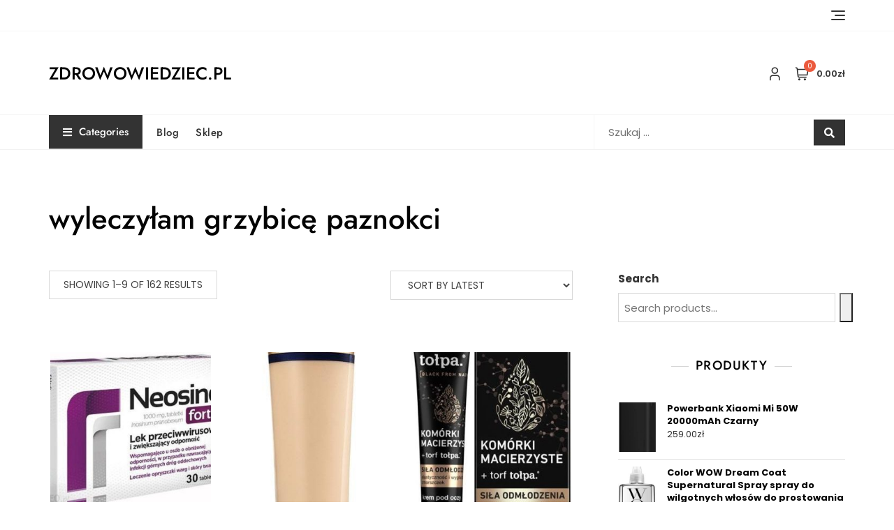

--- FILE ---
content_type: text/html; charset=UTF-8
request_url: https://zdrowowiedziec.pl/tag-produktu/wyleczylam-grzybice-paznokci/
body_size: 39760
content:
<!doctype html>
<html lang="pl-PL">
<head>
	<meta charset="UTF-8">
	<meta name="viewport" content="width=device-width, initial-scale=1">
	<link rel="profile" href="https://gmpg.org/xfn/11">

	<title>wyleczyłam grzybicę paznokci &#8211; zdrowowiedziec.pl</title>
<meta name='robots' content='max-image-preview:large' />
<link rel='dns-prefetch' href='//fonts.googleapis.com' />
<link rel="alternate" type="application/rss+xml" title="zdrowowiedziec.pl &raquo; Kanał z wpisami" href="https://zdrowowiedziec.pl/feed/" />
<link rel="alternate" type="application/rss+xml" title="zdrowowiedziec.pl &raquo; Kanał z komentarzami" href="https://zdrowowiedziec.pl/comments/feed/" />
<link rel="alternate" type="application/rss+xml" title="Kanał zdrowowiedziec.pl &raquo; wyleczyłam grzybicę paznokci Tag" href="https://zdrowowiedziec.pl/tag-produktu/wyleczylam-grzybice-paznokci/feed/" />
<style id='wp-img-auto-sizes-contain-inline-css' type='text/css'>
img:is([sizes=auto i],[sizes^="auto," i]){contain-intrinsic-size:3000px 1500px}
/*# sourceURL=wp-img-auto-sizes-contain-inline-css */
</style>
<style id='wp-emoji-styles-inline-css' type='text/css'>

	img.wp-smiley, img.emoji {
		display: inline !important;
		border: none !important;
		box-shadow: none !important;
		height: 1em !important;
		width: 1em !important;
		margin: 0 0.07em !important;
		vertical-align: -0.1em !important;
		background: none !important;
		padding: 0 !important;
	}
/*# sourceURL=wp-emoji-styles-inline-css */
</style>
<style id='wp-block-library-inline-css' type='text/css'>
:root{--wp-block-synced-color:#7a00df;--wp-block-synced-color--rgb:122,0,223;--wp-bound-block-color:var(--wp-block-synced-color);--wp-editor-canvas-background:#ddd;--wp-admin-theme-color:#007cba;--wp-admin-theme-color--rgb:0,124,186;--wp-admin-theme-color-darker-10:#006ba1;--wp-admin-theme-color-darker-10--rgb:0,107,160.5;--wp-admin-theme-color-darker-20:#005a87;--wp-admin-theme-color-darker-20--rgb:0,90,135;--wp-admin-border-width-focus:2px}@media (min-resolution:192dpi){:root{--wp-admin-border-width-focus:1.5px}}.wp-element-button{cursor:pointer}:root .has-very-light-gray-background-color{background-color:#eee}:root .has-very-dark-gray-background-color{background-color:#313131}:root .has-very-light-gray-color{color:#eee}:root .has-very-dark-gray-color{color:#313131}:root .has-vivid-green-cyan-to-vivid-cyan-blue-gradient-background{background:linear-gradient(135deg,#00d084,#0693e3)}:root .has-purple-crush-gradient-background{background:linear-gradient(135deg,#34e2e4,#4721fb 50%,#ab1dfe)}:root .has-hazy-dawn-gradient-background{background:linear-gradient(135deg,#faaca8,#dad0ec)}:root .has-subdued-olive-gradient-background{background:linear-gradient(135deg,#fafae1,#67a671)}:root .has-atomic-cream-gradient-background{background:linear-gradient(135deg,#fdd79a,#004a59)}:root .has-nightshade-gradient-background{background:linear-gradient(135deg,#330968,#31cdcf)}:root .has-midnight-gradient-background{background:linear-gradient(135deg,#020381,#2874fc)}:root{--wp--preset--font-size--normal:16px;--wp--preset--font-size--huge:42px}.has-regular-font-size{font-size:1em}.has-larger-font-size{font-size:2.625em}.has-normal-font-size{font-size:var(--wp--preset--font-size--normal)}.has-huge-font-size{font-size:var(--wp--preset--font-size--huge)}.has-text-align-center{text-align:center}.has-text-align-left{text-align:left}.has-text-align-right{text-align:right}.has-fit-text{white-space:nowrap!important}#end-resizable-editor-section{display:none}.aligncenter{clear:both}.items-justified-left{justify-content:flex-start}.items-justified-center{justify-content:center}.items-justified-right{justify-content:flex-end}.items-justified-space-between{justify-content:space-between}.screen-reader-text{border:0;clip-path:inset(50%);height:1px;margin:-1px;overflow:hidden;padding:0;position:absolute;width:1px;word-wrap:normal!important}.screen-reader-text:focus{background-color:#ddd;clip-path:none;color:#444;display:block;font-size:1em;height:auto;left:5px;line-height:normal;padding:15px 23px 14px;text-decoration:none;top:5px;width:auto;z-index:100000}html :where(.has-border-color){border-style:solid}html :where([style*=border-top-color]){border-top-style:solid}html :where([style*=border-right-color]){border-right-style:solid}html :where([style*=border-bottom-color]){border-bottom-style:solid}html :where([style*=border-left-color]){border-left-style:solid}html :where([style*=border-width]){border-style:solid}html :where([style*=border-top-width]){border-top-style:solid}html :where([style*=border-right-width]){border-right-style:solid}html :where([style*=border-bottom-width]){border-bottom-style:solid}html :where([style*=border-left-width]){border-left-style:solid}html :where(img[class*=wp-image-]){height:auto;max-width:100%}:where(figure){margin:0 0 1em}html :where(.is-position-sticky){--wp-admin--admin-bar--position-offset:var(--wp-admin--admin-bar--height,0px)}@media screen and (max-width:600px){html :where(.is-position-sticky){--wp-admin--admin-bar--position-offset:0px}}

/*# sourceURL=wp-block-library-inline-css */
</style><style id='wp-block-archives-inline-css' type='text/css'>
.wp-block-archives{box-sizing:border-box}.wp-block-archives-dropdown label{display:block}
/*# sourceURL=https://zdrowowiedziec.pl/wp-includes/blocks/archives/style.min.css */
</style>
<style id='wp-block-categories-inline-css' type='text/css'>
.wp-block-categories{box-sizing:border-box}.wp-block-categories.alignleft{margin-right:2em}.wp-block-categories.alignright{margin-left:2em}.wp-block-categories.wp-block-categories-dropdown.aligncenter{text-align:center}.wp-block-categories .wp-block-categories__label{display:block;width:100%}
/*# sourceURL=https://zdrowowiedziec.pl/wp-includes/blocks/categories/style.min.css */
</style>
<style id='wp-block-heading-inline-css' type='text/css'>
h1:where(.wp-block-heading).has-background,h2:where(.wp-block-heading).has-background,h3:where(.wp-block-heading).has-background,h4:where(.wp-block-heading).has-background,h5:where(.wp-block-heading).has-background,h6:where(.wp-block-heading).has-background{padding:1.25em 2.375em}h1.has-text-align-left[style*=writing-mode]:where([style*=vertical-lr]),h1.has-text-align-right[style*=writing-mode]:where([style*=vertical-rl]),h2.has-text-align-left[style*=writing-mode]:where([style*=vertical-lr]),h2.has-text-align-right[style*=writing-mode]:where([style*=vertical-rl]),h3.has-text-align-left[style*=writing-mode]:where([style*=vertical-lr]),h3.has-text-align-right[style*=writing-mode]:where([style*=vertical-rl]),h4.has-text-align-left[style*=writing-mode]:where([style*=vertical-lr]),h4.has-text-align-right[style*=writing-mode]:where([style*=vertical-rl]),h5.has-text-align-left[style*=writing-mode]:where([style*=vertical-lr]),h5.has-text-align-right[style*=writing-mode]:where([style*=vertical-rl]),h6.has-text-align-left[style*=writing-mode]:where([style*=vertical-lr]),h6.has-text-align-right[style*=writing-mode]:where([style*=vertical-rl]){rotate:180deg}
/*# sourceURL=https://zdrowowiedziec.pl/wp-includes/blocks/heading/style.min.css */
</style>
<style id='wp-block-latest-posts-inline-css' type='text/css'>
.wp-block-latest-posts{box-sizing:border-box}.wp-block-latest-posts.alignleft{margin-right:2em}.wp-block-latest-posts.alignright{margin-left:2em}.wp-block-latest-posts.wp-block-latest-posts__list{list-style:none}.wp-block-latest-posts.wp-block-latest-posts__list li{clear:both;overflow-wrap:break-word}.wp-block-latest-posts.is-grid{display:flex;flex-wrap:wrap}.wp-block-latest-posts.is-grid li{margin:0 1.25em 1.25em 0;width:100%}@media (min-width:600px){.wp-block-latest-posts.columns-2 li{width:calc(50% - .625em)}.wp-block-latest-posts.columns-2 li:nth-child(2n){margin-right:0}.wp-block-latest-posts.columns-3 li{width:calc(33.33333% - .83333em)}.wp-block-latest-posts.columns-3 li:nth-child(3n){margin-right:0}.wp-block-latest-posts.columns-4 li{width:calc(25% - .9375em)}.wp-block-latest-posts.columns-4 li:nth-child(4n){margin-right:0}.wp-block-latest-posts.columns-5 li{width:calc(20% - 1em)}.wp-block-latest-posts.columns-5 li:nth-child(5n){margin-right:0}.wp-block-latest-posts.columns-6 li{width:calc(16.66667% - 1.04167em)}.wp-block-latest-posts.columns-6 li:nth-child(6n){margin-right:0}}:root :where(.wp-block-latest-posts.is-grid){padding:0}:root :where(.wp-block-latest-posts.wp-block-latest-posts__list){padding-left:0}.wp-block-latest-posts__post-author,.wp-block-latest-posts__post-date{display:block;font-size:.8125em}.wp-block-latest-posts__post-excerpt,.wp-block-latest-posts__post-full-content{margin-bottom:1em;margin-top:.5em}.wp-block-latest-posts__featured-image a{display:inline-block}.wp-block-latest-posts__featured-image img{height:auto;max-width:100%;width:auto}.wp-block-latest-posts__featured-image.alignleft{float:left;margin-right:1em}.wp-block-latest-posts__featured-image.alignright{float:right;margin-left:1em}.wp-block-latest-posts__featured-image.aligncenter{margin-bottom:1em;text-align:center}
/*# sourceURL=https://zdrowowiedziec.pl/wp-includes/blocks/latest-posts/style.min.css */
</style>
<style id='wp-block-group-inline-css' type='text/css'>
.wp-block-group{box-sizing:border-box}:where(.wp-block-group.wp-block-group-is-layout-constrained){position:relative}
/*# sourceURL=https://zdrowowiedziec.pl/wp-includes/blocks/group/style.min.css */
</style>
<style id='wp-block-group-theme-inline-css' type='text/css'>
:where(.wp-block-group.has-background){padding:1.25em 2.375em}
/*# sourceURL=https://zdrowowiedziec.pl/wp-includes/blocks/group/theme.min.css */
</style>
<link rel='stylesheet' id='wc-blocks-vendors-style-css' href='https://zdrowowiedziec.pl/wp-content/plugins/woocommerce/packages/woocommerce-blocks/build/wc-blocks-vendors-style.css?ver=7.2.2' type='text/css' media='all' />
<link rel='stylesheet' id='wc-blocks-style-css' href='https://zdrowowiedziec.pl/wp-content/plugins/woocommerce/packages/woocommerce-blocks/build/wc-blocks-style.css?ver=7.2.2' type='text/css' media='all' />
<style id='global-styles-inline-css' type='text/css'>
:root{--wp--preset--aspect-ratio--square: 1;--wp--preset--aspect-ratio--4-3: 4/3;--wp--preset--aspect-ratio--3-4: 3/4;--wp--preset--aspect-ratio--3-2: 3/2;--wp--preset--aspect-ratio--2-3: 2/3;--wp--preset--aspect-ratio--16-9: 16/9;--wp--preset--aspect-ratio--9-16: 9/16;--wp--preset--color--black: #000000;--wp--preset--color--cyan-bluish-gray: #abb8c3;--wp--preset--color--white: #ffffff;--wp--preset--color--pale-pink: #f78da7;--wp--preset--color--vivid-red: #cf2e2e;--wp--preset--color--luminous-vivid-orange: #ff6900;--wp--preset--color--luminous-vivid-amber: #fcb900;--wp--preset--color--light-green-cyan: #7bdcb5;--wp--preset--color--vivid-green-cyan: #00d084;--wp--preset--color--pale-cyan-blue: #8ed1fc;--wp--preset--color--vivid-cyan-blue: #0693e3;--wp--preset--color--vivid-purple: #9b51e0;--wp--preset--color--tan: #D2B48C;--wp--preset--color--yellow: #FDE64B;--wp--preset--color--orange: #ED7014;--wp--preset--color--red: #D0312D;--wp--preset--color--pink: #b565a7;--wp--preset--color--purple: #A32CC4;--wp--preset--color--blue: #4E97D8;--wp--preset--color--green: #00B294;--wp--preset--color--brown: #231709;--wp--preset--color--grey: #7D7D7D;--wp--preset--gradient--vivid-cyan-blue-to-vivid-purple: linear-gradient(135deg,rgb(6,147,227) 0%,rgb(155,81,224) 100%);--wp--preset--gradient--light-green-cyan-to-vivid-green-cyan: linear-gradient(135deg,rgb(122,220,180) 0%,rgb(0,208,130) 100%);--wp--preset--gradient--luminous-vivid-amber-to-luminous-vivid-orange: linear-gradient(135deg,rgb(252,185,0) 0%,rgb(255,105,0) 100%);--wp--preset--gradient--luminous-vivid-orange-to-vivid-red: linear-gradient(135deg,rgb(255,105,0) 0%,rgb(207,46,46) 100%);--wp--preset--gradient--very-light-gray-to-cyan-bluish-gray: linear-gradient(135deg,rgb(238,238,238) 0%,rgb(169,184,195) 100%);--wp--preset--gradient--cool-to-warm-spectrum: linear-gradient(135deg,rgb(74,234,220) 0%,rgb(151,120,209) 20%,rgb(207,42,186) 40%,rgb(238,44,130) 60%,rgb(251,105,98) 80%,rgb(254,248,76) 100%);--wp--preset--gradient--blush-light-purple: linear-gradient(135deg,rgb(255,206,236) 0%,rgb(152,150,240) 100%);--wp--preset--gradient--blush-bordeaux: linear-gradient(135deg,rgb(254,205,165) 0%,rgb(254,45,45) 50%,rgb(107,0,62) 100%);--wp--preset--gradient--luminous-dusk: linear-gradient(135deg,rgb(255,203,112) 0%,rgb(199,81,192) 50%,rgb(65,88,208) 100%);--wp--preset--gradient--pale-ocean: linear-gradient(135deg,rgb(255,245,203) 0%,rgb(182,227,212) 50%,rgb(51,167,181) 100%);--wp--preset--gradient--electric-grass: linear-gradient(135deg,rgb(202,248,128) 0%,rgb(113,206,126) 100%);--wp--preset--gradient--midnight: linear-gradient(135deg,rgb(2,3,129) 0%,rgb(40,116,252) 100%);--wp--preset--font-size--small: 12px;--wp--preset--font-size--medium: 20px;--wp--preset--font-size--large: 36px;--wp--preset--font-size--x-large: 42px;--wp--preset--font-size--regular: 16px;--wp--preset--font-size--larger: 36px;--wp--preset--font-size--huge: 48px;--wp--preset--spacing--20: 0.44rem;--wp--preset--spacing--30: 0.67rem;--wp--preset--spacing--40: 1rem;--wp--preset--spacing--50: 1.5rem;--wp--preset--spacing--60: 2.25rem;--wp--preset--spacing--70: 3.38rem;--wp--preset--spacing--80: 5.06rem;--wp--preset--shadow--natural: 6px 6px 9px rgba(0, 0, 0, 0.2);--wp--preset--shadow--deep: 12px 12px 50px rgba(0, 0, 0, 0.4);--wp--preset--shadow--sharp: 6px 6px 0px rgba(0, 0, 0, 0.2);--wp--preset--shadow--outlined: 6px 6px 0px -3px rgb(255, 255, 255), 6px 6px rgb(0, 0, 0);--wp--preset--shadow--crisp: 6px 6px 0px rgb(0, 0, 0);}:where(.is-layout-flex){gap: 0.5em;}:where(.is-layout-grid){gap: 0.5em;}body .is-layout-flex{display: flex;}.is-layout-flex{flex-wrap: wrap;align-items: center;}.is-layout-flex > :is(*, div){margin: 0;}body .is-layout-grid{display: grid;}.is-layout-grid > :is(*, div){margin: 0;}:where(.wp-block-columns.is-layout-flex){gap: 2em;}:where(.wp-block-columns.is-layout-grid){gap: 2em;}:where(.wp-block-post-template.is-layout-flex){gap: 1.25em;}:where(.wp-block-post-template.is-layout-grid){gap: 1.25em;}.has-black-color{color: var(--wp--preset--color--black) !important;}.has-cyan-bluish-gray-color{color: var(--wp--preset--color--cyan-bluish-gray) !important;}.has-white-color{color: var(--wp--preset--color--white) !important;}.has-pale-pink-color{color: var(--wp--preset--color--pale-pink) !important;}.has-vivid-red-color{color: var(--wp--preset--color--vivid-red) !important;}.has-luminous-vivid-orange-color{color: var(--wp--preset--color--luminous-vivid-orange) !important;}.has-luminous-vivid-amber-color{color: var(--wp--preset--color--luminous-vivid-amber) !important;}.has-light-green-cyan-color{color: var(--wp--preset--color--light-green-cyan) !important;}.has-vivid-green-cyan-color{color: var(--wp--preset--color--vivid-green-cyan) !important;}.has-pale-cyan-blue-color{color: var(--wp--preset--color--pale-cyan-blue) !important;}.has-vivid-cyan-blue-color{color: var(--wp--preset--color--vivid-cyan-blue) !important;}.has-vivid-purple-color{color: var(--wp--preset--color--vivid-purple) !important;}.has-black-background-color{background-color: var(--wp--preset--color--black) !important;}.has-cyan-bluish-gray-background-color{background-color: var(--wp--preset--color--cyan-bluish-gray) !important;}.has-white-background-color{background-color: var(--wp--preset--color--white) !important;}.has-pale-pink-background-color{background-color: var(--wp--preset--color--pale-pink) !important;}.has-vivid-red-background-color{background-color: var(--wp--preset--color--vivid-red) !important;}.has-luminous-vivid-orange-background-color{background-color: var(--wp--preset--color--luminous-vivid-orange) !important;}.has-luminous-vivid-amber-background-color{background-color: var(--wp--preset--color--luminous-vivid-amber) !important;}.has-light-green-cyan-background-color{background-color: var(--wp--preset--color--light-green-cyan) !important;}.has-vivid-green-cyan-background-color{background-color: var(--wp--preset--color--vivid-green-cyan) !important;}.has-pale-cyan-blue-background-color{background-color: var(--wp--preset--color--pale-cyan-blue) !important;}.has-vivid-cyan-blue-background-color{background-color: var(--wp--preset--color--vivid-cyan-blue) !important;}.has-vivid-purple-background-color{background-color: var(--wp--preset--color--vivid-purple) !important;}.has-black-border-color{border-color: var(--wp--preset--color--black) !important;}.has-cyan-bluish-gray-border-color{border-color: var(--wp--preset--color--cyan-bluish-gray) !important;}.has-white-border-color{border-color: var(--wp--preset--color--white) !important;}.has-pale-pink-border-color{border-color: var(--wp--preset--color--pale-pink) !important;}.has-vivid-red-border-color{border-color: var(--wp--preset--color--vivid-red) !important;}.has-luminous-vivid-orange-border-color{border-color: var(--wp--preset--color--luminous-vivid-orange) !important;}.has-luminous-vivid-amber-border-color{border-color: var(--wp--preset--color--luminous-vivid-amber) !important;}.has-light-green-cyan-border-color{border-color: var(--wp--preset--color--light-green-cyan) !important;}.has-vivid-green-cyan-border-color{border-color: var(--wp--preset--color--vivid-green-cyan) !important;}.has-pale-cyan-blue-border-color{border-color: var(--wp--preset--color--pale-cyan-blue) !important;}.has-vivid-cyan-blue-border-color{border-color: var(--wp--preset--color--vivid-cyan-blue) !important;}.has-vivid-purple-border-color{border-color: var(--wp--preset--color--vivid-purple) !important;}.has-vivid-cyan-blue-to-vivid-purple-gradient-background{background: var(--wp--preset--gradient--vivid-cyan-blue-to-vivid-purple) !important;}.has-light-green-cyan-to-vivid-green-cyan-gradient-background{background: var(--wp--preset--gradient--light-green-cyan-to-vivid-green-cyan) !important;}.has-luminous-vivid-amber-to-luminous-vivid-orange-gradient-background{background: var(--wp--preset--gradient--luminous-vivid-amber-to-luminous-vivid-orange) !important;}.has-luminous-vivid-orange-to-vivid-red-gradient-background{background: var(--wp--preset--gradient--luminous-vivid-orange-to-vivid-red) !important;}.has-very-light-gray-to-cyan-bluish-gray-gradient-background{background: var(--wp--preset--gradient--very-light-gray-to-cyan-bluish-gray) !important;}.has-cool-to-warm-spectrum-gradient-background{background: var(--wp--preset--gradient--cool-to-warm-spectrum) !important;}.has-blush-light-purple-gradient-background{background: var(--wp--preset--gradient--blush-light-purple) !important;}.has-blush-bordeaux-gradient-background{background: var(--wp--preset--gradient--blush-bordeaux) !important;}.has-luminous-dusk-gradient-background{background: var(--wp--preset--gradient--luminous-dusk) !important;}.has-pale-ocean-gradient-background{background: var(--wp--preset--gradient--pale-ocean) !important;}.has-electric-grass-gradient-background{background: var(--wp--preset--gradient--electric-grass) !important;}.has-midnight-gradient-background{background: var(--wp--preset--gradient--midnight) !important;}.has-small-font-size{font-size: var(--wp--preset--font-size--small) !important;}.has-medium-font-size{font-size: var(--wp--preset--font-size--medium) !important;}.has-large-font-size{font-size: var(--wp--preset--font-size--large) !important;}.has-x-large-font-size{font-size: var(--wp--preset--font-size--x-large) !important;}
/*# sourceURL=global-styles-inline-css */
</style>

<style id='classic-theme-styles-inline-css' type='text/css'>
/*! This file is auto-generated */
.wp-block-button__link{color:#fff;background-color:#32373c;border-radius:9999px;box-shadow:none;text-decoration:none;padding:calc(.667em + 2px) calc(1.333em + 2px);font-size:1.125em}.wp-block-file__button{background:#32373c;color:#fff;text-decoration:none}
/*# sourceURL=/wp-includes/css/classic-themes.min.css */
</style>
<link rel='stylesheet' id='woocommerce-layout-css' href='https://zdrowowiedziec.pl/wp-content/plugins/woocommerce/assets/css/woocommerce-layout.css?ver=6.4.1' type='text/css' media='all' />
<link rel='stylesheet' id='woocommerce-smallscreen-css' href='https://zdrowowiedziec.pl/wp-content/plugins/woocommerce/assets/css/woocommerce-smallscreen.css?ver=6.4.1' type='text/css' media='only screen and (max-width: 768px)' />
<link rel='stylesheet' id='woocommerce-general-css' href='https://zdrowowiedziec.pl/wp-content/plugins/woocommerce/assets/css/woocommerce.css?ver=6.4.1' type='text/css' media='all' />
<style id='woocommerce-inline-inline-css' type='text/css'>
.woocommerce form .form-row .required { visibility: visible; }
/*# sourceURL=woocommerce-inline-inline-css */
</style>
<link rel='stylesheet' id='bootstrap-css' href='https://zdrowowiedziec.pl/wp-content/themes/bosa/assets/bootstrap/css/bootstrap.min.css?ver=6.9' type='text/css' media='all' />
<link rel='stylesheet' id='slick-css' href='https://zdrowowiedziec.pl/wp-content/themes/bosa/assets/slick/slick.css?ver=6.9' type='text/css' media='all' />
<link rel='stylesheet' id='slicknav-css' href='https://zdrowowiedziec.pl/wp-content/themes/bosa/assets/css/slicknav.min.css?ver=6.9' type='text/css' media='all' />
<link rel='stylesheet' id='slick-theme-css' href='https://zdrowowiedziec.pl/wp-content/themes/bosa/assets/slick/slick-theme.css?ver=6.9' type='text/css' media='all' />
<link rel='stylesheet' id='fontawesome-css' href='https://zdrowowiedziec.pl/wp-content/themes/bosa/assets/font-awesome/css/all.min.css?ver=6.9' type='text/css' media='all' />
<link rel='stylesheet' id='bosa-blocks-css' href='https://zdrowowiedziec.pl/wp-content/themes/bosa/assets/css/blocks.min.css?ver=6.9' type='text/css' media='all' />
<link rel='stylesheet' id='bosa-google-font-css' href='https://fonts.googleapis.com/css?family=Open+Sans%3A300%2C400%2C400i%2C600%2C700%2C800%7CPoppins%3A300%2C400%2C400i%2C500%2C600%2C700%2C800%2C900&#038;display=swap&#038;ver=6.9' type='text/css' media='all' />
<link rel='stylesheet' id='bosa-ecommerce-shop-style-parent-css' href='https://zdrowowiedziec.pl/wp-content/themes/bosa/style.css?ver=6.9' type='text/css' media='all' />
<link rel='stylesheet' id='bosa-ecommerce-shop-google-fonts-css' href='https://zdrowowiedziec.pl/wp-content/fonts/635d785d50004ac47924312b2f2c05ff.css?ver=6.9' type='text/css' media='all' />
<link rel='stylesheet' id='bosa-ecommerce-shop-google-fonts-two-css' href='https://zdrowowiedziec.pl/wp-content/fonts/019b1ac60b7f4e8e1d96e62389aaf02a.css?ver=6.9' type='text/css' media='all' />
<link rel='stylesheet' id='bosa-style-css' href='https://zdrowowiedziec.pl/wp-content/themes/bosa-ecommerce-shop/style.css?ver=6.9' type='text/css' media='all' />
<script type="text/javascript" src="https://zdrowowiedziec.pl/wp-includes/js/jquery/jquery.min.js?ver=3.7.1" id="jquery-core-js"></script>
<script type="text/javascript" src="https://zdrowowiedziec.pl/wp-includes/js/jquery/jquery-migrate.min.js?ver=3.4.1" id="jquery-migrate-js"></script>
<link rel="https://api.w.org/" href="https://zdrowowiedziec.pl/wp-json/" /><link rel="alternate" title="JSON" type="application/json" href="https://zdrowowiedziec.pl/wp-json/wp/v2/product_tag/527" /><link rel="EditURI" type="application/rsd+xml" title="RSD" href="https://zdrowowiedziec.pl/xmlrpc.php?rsd" />
<meta name="generator" content="WordPress 6.9" />
<meta name="generator" content="WooCommerce 6.4.1" />
		<style>.site-header .site-branding > a {max-width: 270px;overflow: hidden;display: inline-block;}/* Site Title */.header-one .site-branding .site-title, .header-two .site-branding .site-title, .header-three .site-branding .site-title {color: #030303;}/* Tagline */.header-one .site-branding .site-description,.header-two .site-branding .site-description,.header-three .site-branding .site-description {color: #767676;}/* Site general link color */a {color: #a6a6a6;}/* Page and Single Post Title */body.single .page-title, body.page .page-title {color: #101010;}/* Site body Text */body, html {color: #333333;}/* Heading Text */h1, h2, h3, h4, h5, h6, .product-title {color: #030303;}/* Primary Background */.section-title:before, .button-primary, .woocommerce span.onsale, body .woocommerce.widget_price_filter .ui-slider .ui-slider-handle, #offcanvas-menu .header-btn-wrap .header-btn .button-primary {background-color: #EB5A3E;}/* Primary Border */.post .entry-content .entry-header .cat-links a, .attachment .entry-content .entry-header .cat-links a, .wrap-coming-maintenance-mode .content .button-container .button-primary {border-color: #EB5A3E;}/* Primary Color */ blockquote:before, .post .entry-content .entry-header .cat-links a, .attachment .entry-content .entry-header .cat-links a, .post .entry-meta a:before, .attachment .entry-meta a:before, .single .entry-container .cat-links:before, .post .entry-meta .tag-links:before {color: #EB5A3E;}/* Hover Background */input[type=button]:hover, input[type=button]:active, input[type=button]:focus, input[type=reset]:hover, input[type=reset]:active, input[type=reset]:focus, input[type=submit]:hover, input[type=submit]:active, input[type=submit]:focus, .button-primary:hover, .button-primary:focus, .button-primary:active, .button-outline:hover, .button-outline:focus, .button-outline:active, .search-form .search-button:hover, .search-form .search-button:focus, .search-form .search-button:active, .page-numbers .page-numbers:hover, .page-numbers .page-numbers:focus, .page-numbers .page-numbers:active, .nav-links .page-numbers:hover, .nav-links .page-numbers:focus, .nav-links .page-numbers:active, #back-to-top a:hover, #back-to-top a:focus, #back-to-top a:active, .section-highlight-post .slick-control li.slick-arrow:not(.slick-disabled):hover, .section-highlight-post .slick-control li.slick-arrow:not(.slick-disabled):focus, .section-highlight-post .slick-control li.slick-arrow:not(.slick-disabled):active, .alt-menu-icon a:hover .icon-bar, .alt-menu-icon a:focus .icon-bar, .alt-menu-icon a:active .icon-bar, .alt-menu-icon a:hover .icon-bar:before, .alt-menu-icon a:hover .icon-bar:after, .alt-menu-icon a:focus .icon-bar:before, .alt-menu-icon a:focus .icon-bar:after, .alt-menu-icon a:active .icon-bar:before, .alt-menu-icon a:active .icon-bar:after, #offcanvas-menu .close-offcanvas-menu button:hover,#offcanvas-menu .close-offcanvas-menu button:active, .highlight-post-slider .post .entry-meta .cat-links a:hover, .highlight-post-slider .post .entry-meta .cat-links a:focus, .highlight-post-slider .post .entry-meta .cat-links a:active, .site-footer .social-profile ul li a:hover, .site-footer .social-profile ul li a:focus, .site-footer .social-profile ul li a:active, #back-to-top a:hover, #back-to-top a:focus, #back-to-top a:active, .comments-area .comment-list .reply a:hover, .comments-area .comment-list .reply a:focus, .comments-area .comment-list .reply a:active, .widget .tagcloud a:hover, .widget .tagcloud a:focus, .widget .tagcloud a:active, .infinite-scroll #infinite-handle span:hover, .infinite-scroll #infinite-handle span:focus, .infinite-scroll #infinite-handle span:active, .slicknav_btn:hover .slicknav_icon-bar, .slicknav_btn:focus .slicknav_icon-bar, .slicknav_btn:hover .slicknav_icon-bar, .slicknav_btn:hover .slicknav_icon-bar:first-child:before, .slicknav_btn:hover .slicknav_icon-bar:first-child:after, .slicknav_btn:focus .slicknav_icon-bar:first-child:before, .slicknav_btn:focus .slicknav_icon-bar:first-child:after, .slicknav_btn:hover .slicknav_icon-bar:first-child:before, .slicknav_btn:hover .slicknav_icon-bar:first-child:after, .woocommerce #respond input#submit:hover, .woocommerce #respond input#submit:focus, .woocommerce #respond input#submit:active, .woocommerce #respond input#submit:hover, .woocommerce #respond input#submit:focus, .woocommerce #respond input#submit:active, .woocommerce a.button:hover, .woocommerce a.button:focus, .woocommerce a.button:active, .woocommerce button.button:hover, .woocommerce button.button:focus, .woocommerce button.button:active, .woocommerce input.button:hover, .woocommerce input.button:focus, .woocommerce input.button:active, .woocommerce a.button.alt:hover, .woocommerce a.button.alt:focus, .woocommerce a.button.alt:active, .woocommerce button.button.alt:hover, .woocommerce button.button.alt:focus, .woocommerce button.button.alt:active, .woocommerce a.button:hover, .woocommerce a.button:focus, .widget.widget_product_search [type=submit]:hover, .widget.widget_product_search [type=submit]:focus, .widget.widget_product_search [type=submit]:active, #offcanvas-menu .header-btn-wrap .header-btn .button-primary:hover, #offcanvas-menu .header-btn-wrap .header-btn .button-primary:focus, #offcanvas-menu .header-btn-wrap .header-btn .button-primary:active, #offcanvas-menu .header-btn-wrap .header-btn .button-outline:hover, #offcanvas-menu .header-btn-wrap .header-btn .button-outline:focus, #offcanvas-menu .header-btn-wrap .header-btn .button-outline:active, .woocommerce nav.woocommerce-pagination ul li a:focus, .woocommerce nav.woocommerce-pagination ul li a:hover, .woocommerce nav.woocommerce-pagination ul li span.current {background-color: #086abd;}/* Hover Border */.button-outline:hover, .button-outline:focus, .button-outline:active, #offcanvas-menu .close-offcanvas-menu button:hover, #offcanvas-menu .close-offcanvas-menu button:active, .page-numbers .page-numbers:hover, .page-numbers .page-numbers:focus, .page-numbers .page-numbers:active, .nav-links .page-numbers:hover, .nav-links .page-numbers:focus, .nav-links .page-numbers:active, #back-to-top a:hover, #back-to-top a:focus, #back-to-top a:active, .post .entry-content .entry-header .cat-links a:hover, .post .entry-content .entry-header .cat-links a:focus, .post .entry-content .entry-header .cat-links a:active, .attachment .entry-content .entry-header .cat-links a:hover, .attachment .entry-content .entry-header .cat-links a:focus, .attachment .entry-content .entry-header .cat-links a:active, .banner-content .entry-content .entry-header .cat-links a:hover, .banner-content .entry-content .entry-header .cat-links a:focus, .banner-content .entry-content .entry-header .cat-links a:active, .slick-control li:not(.slick-disabled):hover span, .slick-control li:not(.slick-disabled):focus span, .slick-control li:not(.slick-disabled):active span, .section-banner .banner-content .button-container .button-outline:hover, .section-banner .banner-content .button-container .button-outline:focus, .section-banner .banner-content .button-container .button-outline:active, #back-to-top a:hover, #back-to-top a:focus, #back-to-top a:active, .widget .tagcloud a:hover, .widget .tagcloud a:focus, .widget .tagcloud a:active, .woocommerce nav.woocommerce-pagination ul li a:focus, .woocommerce nav.woocommerce-pagination ul li a:hover, .woocommerce nav.woocommerce-pagination ul li span.current, #offcanvas-menu .header-btn-wrap .header-btn .button-outline:hover, #offcanvas-menu .header-btn-wrap .header-btn .button-outline:focus, #offcanvas-menu .header-btn-wrap .header-btn .button-outline:active, .wrap-coming-maintenance-mode .content .social-profile ul a:hover, .wrap-coming-maintenance-mode .content .social-profile ul a:focus, .wrap-coming-maintenance-mode .content .social-profile ul a:active, .summary .yith-wcwl-add-button a:hover, .woocommerce .entry-summary a.compare.button:hover, .woocommerce nav.woocommerce-pagination ul li a:focus, .woocommerce nav.woocommerce-pagination ul li a:hover, .woocommerce nav.woocommerce-pagination ul li span.current,.summary .yith-wcwl-add-to-wishlist a:hover i, .summary .yith-wcwl-add-to-wishlist a:focus i {border-color: #086abd;}/* Hover Text */a:hover, a:focus, a:active, .main-navigation ul.menu ul li a:hover, .main-navigation ul.menu ul li a:focus, .main-navigation ul.menu ul li a:active, .main-navigation ul.menu > li:hover > a, .main-navigation ul.menu > li:focus > a, .main-navigation ul.menu > li:active > a, .main-navigation ul.menu > li.focus > a, .main-navigation ul.menu li.current-menu-item > a, .main-navigation ul.menu li.current_page_item > a, .main-navigation ul.menu li.current-menu-parent > a, .comment-navigation .nav-previous a:hover, .comment-navigation .nav-previous a:focus, .comment-navigation .nav-previous a:active, .comment-navigation .nav-next a:hover, .comment-navigation .nav-next a:focus, .comment-navigation .nav-next a:active, .posts-navigation .nav-previous a:hover, .posts-navigation .nav-previous a:focus, .posts-navigation .nav-previous a:active, .posts-navigation .nav-next a:hover, .posts-navigation .nav-next a:focus, .posts-navigation .nav-next a:active, .post-navigation .nav-previous a:hover, .post-navigation .nav-previous a:focus, .post-navigation .nav-previous a:active, .post-navigation .nav-next a:hover, .post-navigation .nav-next a:focus, .post-navigation .nav-next a:active, .social-profile ul li a:hover, .social-profile ul li a:focus, .social-profile ul li a:active, .post .entry-content .entry-header .cat-links a:hover, .post .entry-content .entry-header .cat-links a:focus, .post .entry-content .entry-header .cat-links a:active, .attachment .entry-content .entry-header .cat-links a:hover, .attachment .entry-content .entry-header .cat-links a:focus, .attachment .entry-content .entry-header .cat-links a:active, .banner-content .entry-content .entry-header .cat-links a:hover, .banner-content .entry-content .entry-header .cat-links a:focus, .banner-content .entry-content .entry-header .cat-links a:active, .post .entry-meta a:hover, .post .entry-meta a:focus, .post .entry-meta a:active, .attachment .entry-meta a:hover, .attachment .entry-meta a:focus, .attachment .entry-meta a:active, .banner-content .entry-meta a:hover, .banner-content .entry-meta a:focus, .banner-content .entry-meta a:active, .post .entry-meta a:hover:before, .post .entry-meta a:focus:before, .post .entry-meta a:active:before, .attachment .entry-meta a:hover:before, .attachment .entry-meta a:focus:before, .attachment .entry-meta a:active:before, .banner-content .entry-meta a:hover:before, .banner-content .entry-meta a:focus:before, .banner-content .entry-meta a:active:before, .breadcrumb-wrap .breadcrumbs .trail-items a:hover, .breadcrumb-wrap .breadcrumbs .trail-items a:focus, .breadcrumb-wrap .breadcrumbs .trail-items a:active, .site-header .site-branding .site-title a:hover, .site-header .site-branding .site-title a:focus, .site-header .site-branding .site-title a:active, .header-icons .search-icon:hover, .header-icons .search-icon:focus, .header-icons .search-icon:active, .header-search .search-form .search-button:hover, .header-search .close-button:hover, .header-contact ul a:hover, .header-contact ul a:focus, .header-contact ul a:active, .section-banner .banner-content .entry-meta a:hover, .section-banner .banner-content .entry-meta a:focus, .section-banner .banner-content .entry-meta a:active, .site-footer .site-info a:hover, .site-footer .site-info a:focus, .site-footer .site-info a:active, .site-footer .footer-menu ul li a:hover, .site-footer .footer-menu ul li a:focus, .site-footer .footer-menu ul li a:active, .comments-area .comment-list .comment-metadata a:hover, .comments-area .comment-list .comment-metadata a:focus, .comments-area .comment-list .comment-metadata a:active, .widget ul li a:hover, .widget ul li a:focus, .widget ul li a:active, .woocommerce .product_meta .posted_in a:hover, .woocommerce .product_meta .posted_in a:focus, .woocommerce .product_meta .posted_in a:active, .woocommerce .product_meta .tagged_as a:hover, .woocommerce .product_meta .tagged_as a:focus, .woocommerce .product_meta .tagged_as a:active, .woocommerce .woocommerce-MyAccount-navigation ul li a:hover, .woocommerce .woocommerce-MyAccount-navigation ul li a:focus, .woocommerce .woocommerce-MyAccount-navigation ul li a:active, .woocommerce .woocommerce-MyAccount-content p a:hover, .woocommerce .woocommerce-MyAccount-content p a:focus, .woocommerce .woocommerce-MyAccount-content p a:active, .product .product-compare-wishlist .product-compare a:hover, .product .product-compare-wishlist .product-wishlist a:hover, .section-banner .banner-content .button-container .button-text:hover, .section-banner .banner-content .button-container .button-text:focus, .section-banner .banner-content .button-container .button-text:active, .social-profile ul li a:hover, .wrap-coming-maintenance-mode .content .header-contact ul a:hover, .wrap-coming-maintenance-mode .content .header-contact ul a:focus, .wrap-coming-maintenance-mode .content .header-contact ul a:active, #offcanvas-menu .header-navigation ul.menu > li a:hover, #offcanvas-menu .header-navigation ul.menu > li a:focus, #offcanvas-menu .header-navigation ul.menu > li a:active, #offcanvas-menu .social-profile ul li a:hover, #offcanvas-menu .social-profile ul li a:focus, #offcanvas-menu .social-profile ul li a:active, #offcanvas-menu .header-contact ul li a:hover, #offcanvas-menu .header-contact ul li a:focus, #offcanvas-menu .header-contact ul li a:active, #offcanvas-menu .header-btn-wrap .header-btn .button-text:hover, #offcanvas-menu .header-btn-wrap .header-btn .button-text:focus, #offcanvas-menu .header-btn-wrap .header-btn .button-text:active, .wrap-coming-maintenance-mode .content .social-profile ul a:hover, .wrap-coming-maintenance-mode .content .social-profile ul a:focus, .wrap-coming-maintenance-mode .content .social-profile ul a:active,.woocommerce .woocommerce-MyAccount-navigation ul li.is-active a, .woocommerce ul.products li.product .woocommerce-loop-product__title:hover, .woocommerce ul.products li.product .woocommerce-loop-product__title:focus, .woocommerce ul.products li.product .woocommerce-loop-product__title:active, .woocommerce ul.products li.product .price ins:hover, .woocommerce ul.products li.product .price ins:focus, .woocommerce ul.products li.product .price ins:active, .widget.widget_recently_viewed_products li .product-title:hover, .widget.widget_recently_viewed_products li .product-title:active, .widget.widget_recent_reviews li .product-title:hover, .widget.widget_recent_reviews li .product-title:active, .widget.widget_products .product_list_widget li .product-title:hover, .widget.widget_products .product_list_widget li .product-title:active, .summary .yith-wcwl-add-button a:hover, .woocommerce .entry-summary a.compare.button:hover, [class*=woocommerce] ul.products li.product .price:hover,.summary .yith-wcwl-add-to-wishlist a:hover i, .summary .yith-wcwl-add-to-wishlist a:focus i {color: #086abd;}/* Feature Posts*/.feature-posts-layout-one .feature-posts-content-wrap .feature-posts-image:before { background-color: rgba(0, 0, 0, 0.4);}.header-one .top-header,.header-two .top-header,.header-three .top-header {background-color: ;}.header-one .header-contact ul li, .header-one .header-contact ul li a, .header-one .social-profile ul li a,.header-one .header-icons .search-icon,.header-two .header-contact ul li, .header-two .header-contact ul li a, .header-two .social-profile ul li a,.header-two .header-icons .search-icon,.header-three .header-navigation ul.menu > li > a, .header-three .alt-menu-icon .iconbar-label, .header-three .social-profile ul li a {color: #333333;}@media only screen and (max-width: 991px) {.alt-menu-icon .iconbar-label {color: #333333;}header.site-header .alt-menu-icon .icon-bar, header.site-header .alt-menu-icon .icon-bar:before, header.site-header .alt-menu-icon .icon-bar:after {background-color: #333333;}.alt-menu-icon a:hover .iconbar-label,.alt-menu-icon a:focus .iconbar-label,.alt-menu-icon a:active .iconbar-label {color: #086abd;}header.site-header .alt-menu-icon a:hover .icon-bar, header.site-header .alt-menu-icon a:focus .icon-bar, header.site-header .alt-menu-icon a:active .icon-bar, header.site-header .alt-menu-icon a:hover .icon-bar:before, header.site-header .alt-menu-icon a:focus .icon-bar:before, header.site-header .alt-menu-icon a:active .icon-bar:before, header.site-header .alt-menu-icon a:hover .icon-bar:after,header.site-header .alt-menu-icon a:focus .icon-bar:after,header.site-header .alt-menu-icon a:active .icon-bar:after {background-color: #086abd;}}.header-one .alt-menu-icon .icon-bar, .header-one .alt-menu-icon .icon-bar:before, .header-one .alt-menu-icon .icon-bar:after,.header-two .alt-menu-icon .icon-bar, .header-two .alt-menu-icon .icon-bar:before, .header-two .alt-menu-icon .icon-bar:after {background-color: #333333;}.header-one .header-contact ul li a:hover, .header-one .header-contact ul li a:focus, .header-one .header-contact ul li a:active, .header-one .social-profile ul li a:hover, .header-one .social-profile ul li a:focus, .header-one .social-profile ul li a:active,.header-one .header-search-wrap .search-icon:hover,.header-one .header-search-wrap .search-icon:focus,.header-one .header-search-wrap .search-icon:active,.header-two .header-contact ul li a:hover, .header-two .header-contact ul li a:focus, .header-two .header-contact ul li a:active, .header-two .social-profile ul li a:hover,.header-two .social-profile ul li a:focus,.header-two .social-profile ul li a:active,.header-two .header-icons .search-icon:hover,.header-two .header-icons .search-icon:focus,.header-two .header-icons .search-icon:active,.header-three .header-navigation ul.menu > li > a:hover, .header-three .header-navigation ul.menu > li > a:focus, .header-three .header-navigation ul.menu > li > a:active, .header-three .social-profile ul li a:hover, .header-three .social-profile ul li a:focus, .header-three .social-profile ul li a:active {color: #086abd;}.header-one .alt-menu-icon a:hover .icon-bar, .header-one .alt-menu-icon a:focus .icon-bar, .header-one .alt-menu-icon a:active .icon-bar, .header-one .alt-menu-icon a:hover .icon-bar:before, .header-one .alt-menu-icon a:focus .icon-bar:before, .header-one .alt-menu-icon a:active .icon-bar:before, .header-one .alt-menu-icon a:hover .icon-bar:after,.header-one .alt-menu-icon a:focus .icon-bar:after,.header-one .alt-menu-icon a:active .icon-bar:after,.header-two .alt-menu-icon a:hover .icon-bar, .header-two .alt-menu-icon a:focus .icon-bar, .header-two .alt-menu-icon a:active .icon-bar, .header-two .alt-menu-icon a:hover .icon-bar:before, .header-two .alt-menu-icon a:focus .icon-bar:before, .header-two .alt-menu-icon a:active .icon-bar:before, .header-two .alt-menu-icon a:hover .icon-bar:after,.header-two .alt-menu-icon a:focus .icon-bar:after,.header-two .alt-menu-icon a:active .icon-bar:after,.home .header-two:not(.sticky-header) .alt-menu-icon a:hover .icon-bar, .home .header-two:not(.sticky-header) .alt-menu-icon a:focus .icon-bar, .home .header-two:not(.sticky-header) .alt-menu-icon a:active .icon-bar, .home .header-two:not(.sticky-header) .alt-menu-icon a:hover .icon-bar:before, .home .header-two:not(.sticky-header) .alt-menu-icon a:focus .icon-bar:before, .home .header-two:not(.sticky-header) .alt-menu-icon a:active .icon-bar:before, .home .header-two:not(.sticky-header) .alt-menu-icon a:hover .icon-bar:after,.home .header-two:not(.sticky-header) .alt-menu-icon a:focus .icon-bar:after,.home .header-two:not(.sticky-header) .alt-menu-icon a:active .icon-bar:after {background-color: #086abd;}.mid-header .overlay {background-color: ;}.header-three .site-branding .site-title a:hover,.header-three .site-branding .site-title a:focus,.header-three .site-branding .site-title a:active {color: #086abd;}.header-one .bottom-header .overlay,.header-two .bottom-header .overlay,.header-three .bottom-header,.header-three .mobile-menu-container {background-color: ;}@media only screen and (max-width: 991px) {.header-one .mobile-menu-container {background-color: ;}}.header-one .main-navigation ul.menu > li > a,.header-two .main-navigation ul.menu > li > a,.header-three .main-navigation ul.menu > li > a, .header-three .header-icons .search-icon {color: #333333;}.site-header .slicknav_btn:not(.slicknav_open) .slicknav_icon span,.site-header .slicknav_btn:not(.slicknav_open) .slicknav_icon span:first-child:before, .site-header .slicknav_btn:not(.slicknav_open) .slicknav_icon span:first-child:after {background-color: #333333;}.header-one .site-branding .site-title a:hover,.header-one .site-branding .site-title a:focus,.header-one .site-branding .site-title a:active,.header-one .main-navigation ul.menu li a:hover, .header-one .main-navigation ul.menu li a:focus, .header-one .main-navigation ul.menu li a:active, .header-one .main-navigation ul.menu li.current-menu-item > a,.header-one .main-navigation ul.menu li.current_page_item > a,.header-one .main-navigation ul.menu > li:hover > a, .header-one .main-navigation ul.menu > li:focus > a, .header-one .main-navigation ul.menu > li:active > a, .header-two .site-branding .site-title a:hover,.header-two .site-branding .site-title a:focus,.header-two .site-branding .site-title a:active,.header-two .header-search-wrap .search-icon:hover,.header-two .header-search-wrap .search-icon:focus,.header-two .header-search-wrap .search-icon:active,.header-two .main-navigation ul.menu li a:hover, .header-two .main-navigation ul.menu li a:focus, .header-two .main-navigation ul.menu > li > a:active, .header-two .main-navigation ul.menu li.current-menu-item > a,.header-two .main-navigation ul.menu li.current_page_item > a,.header-two .main-navigation ul.menu > li:hover > a, .header-two .main-navigation ul.menu > li:focus > a, .header-two .main-navigation ul.menu > li:active > a, .header-two .header-icons .search-icon:hover, .header-two .header-icons .search-icon:focus, .header-two .header-icons .search-icon:active, .home .header-two:not(.sticky-header) .main-navigation ul.menu li a:hover, .home .header-two:not(.sticky-header) .main-navigation ul.menu li a:focus, .home .header-two:not(.sticky-header) .main-navigation ul.menu li a:active,.header-three .main-navigation ul.menu > li > a:hover, .header-three .main-navigation ul.menu > li > a:focus, .header-three .main-navigation ul.menu > li > a:active, .header-three .main-navigation ul.menu li.current-menu-item > a,.header-three .main-navigation ul.menu li.current_page_item > a,.header-three .main-navigation ul.menu > li:hover > a, .header-three .main-navigation ul.menu > li:focus > a, .header-three .main-navigation ul.menu > li:active > a, .header-three .header-icons .search-icon:hover, .header-three .header-icons .search-icon:focus, .header-three .header-icons .search-icon:active {color: #086abd;}.header-three .alt-menu-icon .icon-bar, .header-three .alt-menu-icon .icon-bar:before, .header-three .alt-menu-icon .icon-bar:after {background-color: #333333;}.header-three .alt-menu-icon a:hover .icon-bar, .header-three .alt-menu-icon a:focus .icon-bar, .header-three .alt-menu-icon a:active .icon-bar, .header-three .alt-menu-icon a:hover .icon-bar:before, .header-three .alt-menu-icon a:focus .icon-bar:before, .header-three .alt-menu-icon a:active .icon-bar:before, .header-three .alt-menu-icon a:hover .icon-bar:after,.header-three .alt-menu-icon a:focus .icon-bar:after,.header-three .alt-menu-icon a:active .icon-bar:after {background-color: #086abd;}@media only screen and (max-width: 991px) {.mobile-menu-container .slicknav_menu .slicknav_menutxt {color: #333333;}.mobile-menu-container .slicknav_menu .slicknav_btn .slicknav_icon span, .mobile-menu-container .slicknav_menu .slicknav_btn .slicknav_icon span:first-child:before,.mobile-menu-container .slicknav_menu .slicknav_btn .slicknav_icon span:first-child:after {background-color: #333333;}.mobile-menu-container .slicknav_menu .slicknav_btn:hover .slicknav_menutxt,.mobile-menu-container .slicknav_menu .slicknav_btn:focus .slicknav_menutxt,.mobile-menu-container .slicknav_menu .slicknav_btn:active .slicknav_menutxt,.slicknav_menu .slicknav_nav li a:hover, .slicknav_menu .slicknav_nav li a:focus, .slicknav_menu .slicknav_nav li a:active {color: #086abd;}.mobile-menu-container .slicknav_menu .slicknav_btn:hover .slicknav_icon span, .mobile-menu-container .slicknav_menu .slicknav_btn:focus .slicknav_icon span, .mobile-menu-container .slicknav_menu .slicknav_btn:active .slicknav_icon span, .mobile-menu-container .slicknav_menu .slicknav_btn:hover .slicknav_icon span:first-child:before,.mobile-menu-container .slicknav_menu .slicknav_btn:focus .slicknav_icon span:first-child:before,.mobile-menu-container .slicknav_menu .slicknav_btn:active .slicknav_icon span:first-child:before,.mobile-menu-container .slicknav_menu .slicknav_btn:hover .slicknav_icon span:first-child:after,.mobile-menu-container .slicknav_menu .slicknav_btn:focus .slicknav_icon span:first-child:after,.mobile-menu-container .slicknav_menu .slicknav_btn:active .slicknav_icon span:first-child:after {background-color: #086abd;}}/* Transparent Top Header */.transparent-header .header-two.site-header .top-header {background-color: ;}/* Site Title */.transparent-header .site-header.header-two:not(.sticky-header) .site-branding .site-title {color: #ffffff;}/* Tagline */.transparent-header .site-header.header-two:not(.sticky-header) .site-branding .site-description {color: #e6e6e6;}/* Top Header Color */.transparent-header .header-two.site-header .header-contact ul a,.transparent-header .header-two.site-header .header-contact ul li,.transparent-header .header-two.site-header .social-profile ul li a, .transparent-header .header-two.site-header .header-search-wrap .search-icon {color: #ffffff;}.transparent-header .header-two.site-header .header-contact ul a:hover,.transparent-header .header-two.site-header .header-contact ul a:focus,.transparent-header .header-two.site-header .header-contact ul a:active,.transparent-header .header-two.site-header .social-profile ul li a:hover, .transparent-header .header-two.site-header .social-profile ul li a:focus, .transparent-header .header-two.site-header .social-profile ul li a:active, .transparent-header .header-two.site-header .header-search-wrap .search-icon:hover,.transparent-header .header-two.site-header .header-search-wrap .search-icon:focus,.transparent-header .header-two.site-header .header-search-wrap .search-icon:active {color: #086abd;}.transparent-header .header-two:not(.sticky-header) .alt-menu-icon .icon-bar,.transparent-header .header-two:not(.sticky-header) .alt-menu-icon .icon-bar:before, .transparent-header .header-two:not(.sticky-header) .alt-menu-icon .icon-bar:after {background-color: #ffffff;}.transparent-header .header-two:not(.sticky-header) .alt-menu-icon a:hover .icon-bar,.transparent-header .header-two:not(.sticky-header) .alt-menu-icon a:focus .icon-bar,.transparent-header .header-two:not(.sticky-header) .alt-menu-icon a:focus .icon-bar,.transparent-header .header-two:not(.sticky-header) .alt-menu-icon a:hover .icon-bar:before, .transparent-header .header-two:not(.sticky-header) .alt-menu-icon a:focus .icon-bar:before, .transparent-header .header-two:not(.sticky-header) .alt-menu-icon a:active .icon-bar:before, .transparent-header .header-two:not(.sticky-header) .alt-menu-icon a:hover .icon-bar:after,.transparent-header .header-two:not(.sticky-header) .alt-menu-icon a:focus .icon-bar:after,.transparent-header .header-two:not(.sticky-header) .alt-menu-icon a:active .icon-bar:after {background-color: #086abd;}/* Transparent bottom Header */.transparent-header .header-two.site-header .bottom-header .overlay {background-color: ;}/* Header Menu */.transparent-header .header-two:not(.sticky-header) .main-navigation ul.menu > li > a {color: #ffffff;}@media only screen and (max-width: 991px) {.transparent-header .header-two .alt-menu-icon .iconbar-label {color: #ffffff;}.transparent-header .header-two .alt-menu-icon a:hover .iconbar-label,.transparent-header .header-two .alt-menu-icon a:focus .iconbar-label,.transparent-header .header-two .alt-menu-icon a:active .iconbar-label {color: #086abd;}.transparent-header .header-two:not(.sticky-header) .mobile-menu-container .slicknav_menu .slicknav_menutxt {color: #ffffff;}.transparent-header .header-two:not(.sticky-header) .mobile-menu-container .slicknav_menu .slicknav_btn .slicknav_icon span, .transparent-header .header-two:not(.sticky-header) .mobile-menu-container .slicknav_menu .slicknav_btn .slicknav_icon span:first-child:before, .transparent-header .header-two:not(.sticky-header) .mobile-menu-container .slicknav_menu .slicknav_btn .slicknav_icon span:first-child:after {background-color: #ffffff;}}/* Transparent Header bottom Hover Color*/.transparent-header .site-header.header-two:not(.sticky-header) .site-branding .site-title a:hover,.transparent-header .site-header.header-two:not(.sticky-header) .site-branding .site-title a:focus,.transparent-header .site-header.header-two:not(.sticky-header) .site-branding .site-title a:active,.transparent-header .header-two:not(.sticky-header) .main-navigation ul.menu li > a:hover,.transparent-header .header-two:not(.sticky-header) .main-navigation ul.menu li > a:focus,.transparent-header .header-two:not(.sticky-header) .main-navigation ul.menu li > a:active,.transparent-header .header-two:not(.sticky-header) .main-navigation ul.menu li:hover > a, .transparent-header .header-two:not(.sticky-header) .main-navigation ul.menu li:focus > a, .transparent-header .header-two:not(.sticky-header) .main-navigation ul.menu li:active > a,.transparent-header .header-two .mobile-menu-container .slicknav_menu .slicknav_btn:hover .slicknav_menutxt,.transparent-header .header-two .mobile-menu-container .slicknav_menu .slicknav_btn:focus .slicknav_menutxt,.transparent-header .header-two .mobile-menu-container .slicknav_menu .slicknav_btn:active .slicknav_menutxt,.transparent-header .header-two:not(.sticky-header) .main-navigation ul.menu li.current-menu-item > a,.transparent-header .header-two:not(.sticky-header) .main-navigation ul.menu li.current_page_item > a {color: #086abd;}.transparent-header .header-two .mobile-menu-container .slicknav_menu .slicknav_btn:hover .slicknav_icon span, .transparent-header .header-two .mobile-menu-container .slicknav_menu .slicknav_btn:focus .slicknav_icon span, .transparent-header .header-two .mobile-menu-container .slicknav_menu .slicknav_btn:active .slicknav_icon span, .transparent-header .header-two .mobile-menu-container .slicknav_menu .slicknav_btn:hover .slicknav_icon span:first-child:before, .transparent-header .header-two .mobile-menu-container .slicknav_menu .slicknav_btn:focus .slicknav_icon span:first-child:before, .transparent-header .header-two .mobile-menu-container .slicknav_menu .slicknav_btn:active .slicknav_icon span:first-child:before, .transparent-header .header-two .mobile-menu-container .slicknav_menu .slicknav_btn:hover .slicknav_icon span:first-child:after,.transparent-header .header-two .mobile-menu-container .slicknav_menu .slicknav_btn:focus .slicknav_icon span:first-child:after,.transparent-header .header-two .mobile-menu-container .slicknav_menu .slicknav_btn:active .slicknav_icon span:first-child:after {background-color: #086abd;}#masthead .main-navigation ul.menu ul li a:hover,#masthead .main-navigation ul.menu ul li a:focus,#masthead .main-navigation ul.menu ul li a:active {color: #086abd;}.site-header .header-btn-1.button-outline {border-color: #1a1a1a;color: #1a1a1a;}.site-header .header-btn-1.button-outline:hover,.site-header .header-btn-1.button-outline:focus,.site-header .header-btn-1.button-outline:active {background-color: #086abd;border-color: #086abd;color: #ffffff;}.site-header .header-btn-1.button-outline {border-radius: 0px;}.site-header .site-branding img {display: none;}@media screen and (max-width: 991px){.site-header.sticky-header .fixed-header {position: relative;}}.site-header.sticky-header .site-branding > a {max-width: 270px;}@media only screen and (min-width: 992px) {.site-header:not(.sticky-header) .header-image-wrap {height: 80px;width: 100%;position: relative;}}.header-slide-item {background-position: center center;background-repeat: no-repeat;background-size: cover;}@media only screen and (min-width: 768px) {.overlay-post .inner-banner-content {height: 400px;overflow: hidden;}}.overlay-post .inner-banner-content {background-position: center center;background-repeat: no-repeat;background-size: cover;}.overlay-post .inner-banner-content:before { background-color: rgba(0, 0, 0, 0.4);}@media only screen and (min-width: 768px) {.overlay-page .inner-banner-content {height: 400px;overflow: hidden;}}.overlay-page .inner-banner-content {background-position: center center;background-repeat: no-repeat;background-size: cover;}.overlay-page .inner-banner-content:before { background-color: rgba(0, 0, 0, 0.4);}@media only screen and (min-width: 768px) {.banner-img {height: 550px;overflow: hidden;}}.main-slider .banner-img .overlay {background-color: ;}.section-banner .banner-content .entry-title {color: #ffffff;}.banner-content .entry-content .entry-header .cat-links a {color: #ebebeb;border-color: #ebebeb;}.section-banner .banner-content .entry-meta a {color: #ebebeb;}.section-banner .banner-content .entry-meta a:before {color: #FFFFFF;} .section-banner .entry-text {color: #ffffff;}.banner-content .entry-content .entry-header .cat-links a:hover, .banner-content .entry-content .entry-header .cat-links a:focus, .banner-content .entry-content .entry-header .cat-links a:active,.banner-content .entry-title a:hover,.banner-content .entry-title a:focus,.banner-content .entry-title a:active,.section-banner .banner-content .entry-meta a:hover, .section-banner .banner-content .entry-meta a:focus, .section-banner .banner-content .entry-meta a:active,.section-banner .banner-content .entry-meta a:hover:before, .section-banner .banner-content .entry-meta a:focus:before, .section-banner .banner-content .entry-meta a:active:before {color: #a8d8ff;}.banner-content .entry-content .entry-header .cat-links a:hover, .banner-content .entry-content .entry-header .cat-links a:focus, .banner-content .entry-content .entry-header .cat-links a:active {border-color: #a8d8ff;}.section-banner .slide-inner .banner-content .button-container .button-outline {border-color: #ffffff;color: #ffffff;}.section-banner .slide-inner .banner-content .button-container .button-outline:hover,.section-banner .slide-inner .banner-content .button-container .button-outline:focus,.section-banner .slide-inner .banner-content .button-container .button-outline:active {background-color: #086abd;border-color: #086abd;color: #FFFFFF;}.section-banner .slide-inner .banner-content .button-container a {border-radius: 0px;}.main-slider .banner-img {background-position: center center;background-repeat: no-repeat;background-size: cover;}.site-footer.has-footer-bg .site-footer-inner {background-position: center center;background-repeat: no-repeat;background-size: cover;}.footer-widget-wrap {padding-top: 0px;padding-bottom: 50px;}.top-footer {background-color: ;}.site-footer h1, .site-footer h2, .site-footer h3, .site-footer h4, .site-footer h5, .site-footer h6,.site-footer .product-title {color: #030303;}.site-footer .widget .widget-title:before {background-color: #030303;}.site-footer a, .site-footer .widget ul li a,.site-footer .widget .tagcloud a,.site-footer .post .entry-meta a,.site-footer .post .entry-meta a:before {color: #656565;}.widget ul li,.latest-posts-widget .post {border-bottom-color: rgba(101,101,101,0.2);}.site-footer .widget .tagcloud a {border-color: #656565;}.site-footer,.site-footer table th, .site-footer table td,.site-footer .widget.widget_calendar table {color: #656565;}.site-footer a:hover, .site-footer a:focus, .site-footer a:active, .site-footer .widget ul li a:hover, .site-footer .widget ul li a:focus, .site-footer .widget ul li a:active,.site-footer .post .entry-meta a:hover, .site-footer .post .entry-meta a:focus, .site-footer .post .entry-meta a:active,.site-footer .post .entry-meta a:hover:before, .site-footer .post .entry-meta a:focus:before, .site-footer .post .entry-meta a:active:before {color: #086abd;}.site-footer .widget .tagcloud a:hover,.site-footer .widget .tagcloud a:focus,.site-footer .widget .tagcloud a:active {background-color: #086abd;border-color: #086abd;color: #FFFFFF;}.bottom-footer {padding-top: 30px;padding-bottom: 30px;}.bottom-footer {background-color: ;}.bottom-footer {color: #656565;}.site-footer .social-profile ul li a {background-color: rgba(56,56,56,0.1);}.site-info a, .site-footer .social-profile ul li a, .footer-menu ul li a {color: #383838;}.site-footer .site-info a:hover, .site-footer .site-info a:focus, .site-footer .site-info a:active, .site-footer .footer-menu ul li a:hover,.site-footer .footer-menu ul li a:focus,.site-footer .footer-menu ul li a:active {color: #086abd;}.site-footer .social-profile ul li a:hover, .site-footer .social-profile ul li a:focus, .site-footer .social-profile ul li a:active {background-color: #086abd;}.site-footer .social-profile ul li a {font-size: 15px;}.feature-posts-content-wrap .feature-posts-image {background-position: center center;background-repeat: no-repeat;background-size: cover;}.feature-posts-content-wrap .feature-posts-image {border-radius: 0px;overflow: hidden;}.feature-posts-layout-one .feature-posts-image {-webkit-align-items: flex-end;-moz-align-items: flex-end;-ms-align-items: flex-end;-ms-flex-align: flex-end;align-items: flex-end;}.feature-posts-layout-one .feature-posts-content {margin-bottom: 20px;}.preloader-content {max-width: 40px;overflow: hidden;display: inline-block;}#primary article .entry-title {color: #101010;}#primary article .entry-title a:hover, #primary article .entry-title a:focus, #primary article .entry-title a:active {color: #086abd;}#primary article .entry-content .entry-header .cat-links a,#primary article .attachment .entry-content .entry-header .cat-links a {color: #EB5A3E;}#primary article .entry-content .entry-header .cat-links a {border-color: #EB5A3E;}#primary article .entry-content .entry-header .cat-links a:hover, #primary article .entry-content .entry-header .cat-links a:focus, #primary article .entry-content .entry-header .cat-links a:active {color: #086abd;border-color: #086abd;}#primary article .entry-meta a {color: #7a7a7a;}#primary article .entry-meta a:before {color: #EB5A3E;}#primary article .entry-meta a:hover,#primary article .entry-meta a:focus,#primary article .entry-meta a:active,#primary article .entry-meta a:hover:before,#primary article .entry-meta a:focus:before,#primary article .entry-meta a:active:before {color: #086abd;}#primary article .entry-text {color: #333333;}#primary article .featured-image a {border-radius: 0px;}#primary article.sticky .featured-image a { border-radius: 0px;}article.sticky {border-radius: 0px;}.feature-posts-content .feature-posts-title {color: #FFFFFF;}.feature-posts-layout-one .feature-posts-content .feature-posts-title a:after {background-color: #FFFFFF;}.feature-posts-content .feature-posts-title a:hover, .feature-posts-content .feature-posts-title a:focus, .feature-posts-content .feature-posts-title a:active {color: #a8d8ff;}.feature-posts-layout-one .feature-posts-content .feature-posts-title a:hover:after, .feature-posts-layout-one .feature-posts-content .feature-posts-title a:focus:after, .feature-posts-layout-one .feature-posts-content .feature-posts-title a:active:after {background-color: #a8d8ff;}.feature-posts-content .cat-links a {color: #FFFFFF;}.feature-posts-layout-one .feature-posts-content .cat-links a {background-color: #EB5A3E;}.feature-posts-layout-one .feature-posts-content .cat-links a:hover,.feature-posts-layout-one .feature-posts-content .cat-links a:focus,.feature-posts-layout-one .feature-posts-content .cat-links a:active {background-color: #a8d8ff;color: #FFFFFF;}.post .feature-posts-content .entry-meta a {color: #FFFFFF;}.post .feature-posts-content .entry-meta a:before {color: #FFFFFF;}.post .feature-posts-content .entry-meta a:hover, .post .feature-posts-content .entry-meta a:focus, .post .feature-posts-content .entry-meta a:active,.post .feature-posts-content .entry-meta a:hover:before, .post .feature-posts-content .entry-meta a:focus:before, .post .feature-posts-content .entry-meta a:active:before {color: #a8d8ff;}.feature-posts-layout-one .feature-posts-image {height: 250px;overflow: hidden;}.highlight-post-slider .post .entry-content .entry-title {color: #030303;}.highlight-post-slider .entry-content .entry-title a:hover,.highlight-post-slider .entry-content .entry-title a:focus,.highlight-post-slider .entry-content .entry-title a:active {color: #086abd;}.highlight-post-slider .post .cat-links a {background-color: #1f1f1f;}.highlight-post-slider .post .cat-links a {color: #FFFFFF;}.highlight-post-slider .post .cat-links a:hover,.highlight-post-slider .post .cat-links a:focus,.highlight-post-slider .post .cat-links a:active {background-color: #086abd;color: #FFFFFF;}.highlight-post-slider .post .entry-meta a {color: #7a7a7a;}.highlight-post-slider .post .entry-meta a:before {color: #EB5A3E;}.highlight-post-slider .post .entry-meta a:hover,.highlight-post-slider .post .entry-meta a:focus,.highlight-post-slider .post .entry-meta a:active,.highlight-post-slider .post .entry-meta a:hover:before,.highlight-post-slider .post .entry-meta a:focus:before,.highlight-post-slider .post .entry-meta a:active:before {color: #086abd;}.section-highlight-post .featured-image a {border-radius: 0px;overflow: hidden;}.bottom-footer-image-wrap > a {max-width: 270px;overflow: hidden;display: inline-block;}@media screen and (max-width: 767px){#back-to-top {display: none !important;}}.woocommerce .products li.product .woo-product-image img {border-radius: 0px;}.woocommerce .button-cart_button_two a.button {background-color: #333333;color: #ffffff;}.woocommerce .button-cart_button_three > a {border-bottom-color: #ffffff;color: #ffffff;}.woocommerce .button-cart_button_four > a {background-color: #333333;color: #ffffff;}.woocommerce ul.products li.product .button-cart_button_two a.add_to_cart_button:hover,.woocommerce ul.products li.product .button-cart_button_two a.add_to_cart_button:focus,.woocommerce ul.products li.product .button-cart_button_four > a:hover,.woocommerce ul.products li.product .button-cart_button_four > a:focus {background-color: #086abd;color: #FFFFFF;}.woocommerce ul.products li.product .button-cart_button_three > a:hover,.woocommerce ul.products li.product .button-cart_button_three > a:focus {border-color: #086abd;color: #086abd;}.woocommerce .button-cart_button_four > a {border-radius: 0px;}.woocommerce .button-cart_button_two a.button {border-radius: 0px;}.woocommerce ul.products li.product .button-cart_button_four {left: 10px;bottom: 10px;}.woocommerce ul.products li.product .onsale {top: 8px;right: 8px;}.woocommerce ul.products li.product span.onsale {background-color: #EB5A3E;color: #ffffff;}.woocommerce ul.products li.product span.onsale {border-radius: 0px;}body[class*=woocommerce] ul.products li .product-compare-wishlist a {opacity: 0;z-index: 99;}body[class*=woocommerce] ul.products li .product-wishlist a {top: 50%;left: 50%;-webkit-transform: translate(-50%, -50%);-moz-transform: translate(-50%, -50%);-ms-transform: translate(-50%, -50%);-o-transform: translate(-50%, -50%);transform: translate(-50%, -50%);}body[class*=woocommerce] ul.products li .product-compare a {top: 50%;left: 50%;-webkit-transform: translate(-60px, -50%);-moz-transform: translate(-60px, -50%);-ms-transform: translate(-60px, -50%);-o-transform: translate(-60px, -50%);transform: translate(-60px, -50%);}body[class*=woocommerce] ul.products li .product-view a {top: 50%;left: 50%;-webkit-transform: translate(25px, -50%);-moz-transform: translate(25px, -50%);-ms-transform: translate(25px, -50%);-o-transform: translate(25px, -50%);transform: translate(25px, -50%);}body[class*=woocommerce] ul.products li .product-compare-wishlist a i {background-color: #ffffff;border-radius: 100px;line-height: 35px;height: 35px;text-align: center;width: 35px;}body[class*=woocommerce] ul.products li:hover .product-compare-wishlist a, body[class*=woocommerce] ul.products li:focus .product-compare-wishlist a {opacity: 1;}body[class*=woocommerce] ul.products li .product-compare-wishlist a i {background-color: #ffffff;}body[class*=woocommerce] ul.products li .product-compare-wishlist a i {color: #383838;}</style>	<noscript><style>.woocommerce-product-gallery{ opacity: 1 !important; }</style></noscript>
	<style>/* Site Title */.header-four .site-branding .site-title {color: #030303;}/* Tagline */.header-four .site-branding .site-description {color: #767676;}.header-four .top-header {background-color: ;}.header-four .header-navigation ul li a,.header-four .social-profile ul li a,.header-four .header-contact a {color: #333333;}.header-four .alt-menu-icon .icon-bar, .header-four .alt-menu-icon .icon-bar:before, .header-four .alt-menu-icon .icon-bar:after {background-color: #333333;}.header-four .header-navigation ul li a:hover,.header-four .header-navigation ul li a:focus,.header-four .social-profile ul li a:hover,.header-four .social-profile ul li a:focus{color: #086abd;}.mid-header .overlay {background-color: ;}.mid-header .header-cart a.cart-icon, .mid-header .header-my-account a, .mid-header .header-wishlist a, .mid-header .header-compare a {color: #333333;}.header-right .header-svg-icon svg path {fill: #333333;}.mid-header .header-cart a.cart-icon:hover, .mid-header .header-cart a.cart-icon:focus, .mid-header .header-cart a.cart-icon:active,.header-four .site-branding .site-title a:hover,.header-four .site-branding .site-title a:focus,.mid-header .header-my-account a:hover, .mid-header .header-my-account a:focus, .mid-header .header-my-account a:active, .mid-header .header-wishlist a:hover, .mid-header .header-wishlist a:focus, .mid-header .header-wishlist a:active, .mid-header .header-compare a:hover,.mid-header .header-compare a:focus,.mid-header .header-compare a:active {color: #086abd;}.header-right a:hover .header-svg-icon svg path,.header-right a:focus .header-svg-icon svg path {fill: #086abd;}@media only screen and (min-width: 992px) {.site-header:not(.sticky-header) .header-image-wrap {height: 120px;width: 100%;position: relative;}}.header-category-nav .navbar-nav > li > a {background-color: #333333;color: #ffffff;}.header-four .bottom-header {background-color: ;}.header-four .main-navigation ul.menu > li > a,.header-four .header-search-form button.header-search-button {color: #333333;}@media only screen and (min-width: 991px) { .header-four .header-search-form input.header-search-input {color: #333333;}.header-four .header-search-form {border-left-color: rgba(51,51,51,0.1);border-right-color: rgba(51,51,51,0.1);}.header-four .header-search-form input.header-search-input::-webkit-input-placeholder {color: rgba(51,51,51,0.6);}.header-four .header-search-form input.header-search-input::-moz-placeholder {color:rgba(51,51,51,0.6);}.header-four .header-search-form input.header-search-input:-ms-input-placeholder {color: rgba(51,51,51,0.6);}.header-four .header-search-form input.header-search-input:-moz-placeholder {color: rgba(51,51,51,0.6);}}.header-category-nav .navbar-nav > li > a:hover, .header-category-nav .navbar-nav > li > a:focus {background-color: #086abd;}.header-four .main-navigation ul.menu > li:hover > a, .header-four .main-navigation ul.menu > li:focus > a,.header-four .header-search-form button.header-search-button:hover,.header-four .header-search-form button.header-search-button:focus {color: #086abd;}.header-category-nav .navbar-nav li li a:hover, .header-category-nav .navbar-nav li li a:focus {color: #086abd;}.feature-posts-layout-one .feature-posts-image {height: 350px;overflow: hidden;}.bottom-footer-image-wrap > a {max-width: 270px;overflow: hidden;display: inline-block;}/* Primary Background */.header-cart a.cart-icon span.count {background-color: #EB5A3E;}.feature-pages-content .feature-pages-title {color: #1a1a1a;}.feature-pages-content .feature-pages-title a:hover,.feature-pages-content .feature-pages-title a:focus {color: #086abd;}.feature-pages-layout-one .feature-pages-content-wrap .feature-pages-image:before { background-color: rgba(0, 0, 0, 0.2);}.feature-pages-layout-one .feature-pages-image {height: 250px;overflow: hidden;}.feature-pages-content-wrap .feature-pages-image {background-position: center center;background-repeat: no-repeat;background-size: cover;}.feature-pages-content-wrap .feature-pages-image {border-radius: 0px;overflow: hidden;}.feature-pages-layout-one .feature-pages-image {-webkit-align-items: center;-moz-align-items: center;-ms-align-items: center;-ms-flex-align: center;align-items: center;}.section-feature-posts-two-area .feature-posts-content .feature-posts-title {color: #FFFFFF;}.section-feature-posts-two-area .feature-posts-content .feature-posts-title a:hover,.section-feature-posts-two-area .feature-posts-content .feature-posts-title a:focus {color: #a8d8ff;}.section-feature-posts-two-area .feature-posts-content .cat-links a {background-color: #EB5A3E;color: #FFFFFF;}.section-feature-posts-two-area .feature-posts-content .cat-links a:hover,.section-feature-posts-two-area .feature-posts-content .cat-links a:focus {background-color: #a8d8ff;color: #FFFFFF;}.section-feature-posts-two-area .feature-posts-content .entry-meta a {color: #FFFFFF;}.section-feature-posts-two-area .feature-posts-content .entry-meta a:before {color: #FFFFFF;}.section-feature-posts-two-area .feature-posts-content .entry-meta a:hover,.section-feature-posts-two-area .feature-posts-content .entry-meta a:focus,.section-feature-posts-two-area .feature-posts-content .entry-meta a:hover:before,.section-feature-posts-two-area .feature-posts-content .entry-meta a:focus:before {color: #a8d8ff;}.section-feature-posts-two-area .feature-posts-image:before { background-color: rgba(0, 0, 0, 0.4);}.section-feature-posts-two-area .feature-posts-image {background-position: center center;background-repeat: no-repeat;background-size: cover;}.section-feature-posts-two-area .feature-posts-image {border-radius: 0px;overflow: hidden;}.section-feature-posts-two-area .feature-posts-image {-webkit-align-items: flex-end;-moz-align-items: flex-end;-ms-align-items: flex-end;-ms-flex-align: flex-end;align-items: flex-end;}.section-feature-posts-two-area .feature-posts-content {margin-bottom: 20px;}</style>		<style type="text/css" id="wp-custom-css">
			.woocommerce ul.products li.product a img {
    height: 230px;
    object-fit: contain;
}

.woocommerce ul.products li.product .woocommerce-loop-product__title {
    height: 90px;
    overflow: hidden;
}
		</style>
		</head>

<body class="archive tax-product_tag term-wyleczylam-grzybice-paznokci term-527 wp-theme-bosa wp-child-theme-bosa-ecommerce-shop theme-bosa woocommerce woocommerce-page woocommerce-no-js default-skin hfeed site-layout-default">

	<div id="site-preloader">
		<div class="preloader-content">
			<img src="https://zdrowowiedziec.pl/wp-content/themes/bosa/assets/images/preloader1.gif" alt="">		</div>
	</div>

<div id="page" class="site">
	<a class="skip-link screen-reader-text" href="#content">Skip to content</a>

	<header id="masthead" class="site-header header-four">
	<div class="top-header">
									<div class="top-header-inner">
					<div class="container">
						<div class="row align-items-center">
							<div class="col-lg-6 d-none d-lg-block">
															</div>
							<div class="col-lg-6 d-none d-lg-block">
								<div class="header-icons text-right">
																												<div class="alt-menu-icon d-none d-lg-inline-flex">
											<a class="offcanvas-menu-toggler" href="#">
												<span class="icon-bar"></span>
											</a>
										</div>
																										</div>
							</div>
						</div>
					</div>
				</div>
														<div class="alt-menu-icon d-lg-none">
					<a class="offcanvas-menu-toggler" href="#">
						<span class="icon-bar-wrap">
							<span class="icon-bar"></span>
						</span>
						<span class="iconbar-label d-lg-none">TOP MENU</span>
					</a>
				</div>
						</div>
	<div class="mid-header header-image-wrap">
				<div class="container">
			<div class="row align-items-center">
				<div class="col-md-3">
					
<div class="site-branding">
					<p class="site-title"><a href="https://zdrowowiedziec.pl/" rel="home">zdrowowiedziec.pl</a></p>
				</div><!-- .site-branding -->					<div id="slicknav-mobile" class="d-block d-lg-none"></div>
				</div>
				<div class="col-md-6 d-none d-md-block">
									</div>
				<div class="col-md-3 d-none d-md-block">
										    <div class="header-right hidden-xs" >
					                    <div class="header-my-account">
                <div class="header-login"> 
                    <a href="">
                        <span class="header-svg-icon">
                            <svg width="20" height="20" viewBox="0 0 24 25" xmlns="http://www.w3.org/2000/svg">
                                <g clip-path="url(#clip0)">
                                <path d="M21.4443 24.3665H19.4443V19.3235C19.4435 18.5395 19.1317 17.7879 18.5774 17.2335C18.023 16.6791 17.2713 16.3673 16.4873 16.3665H8.40134C7.61733 16.3673 6.86567 16.6791 6.3113 17.2335C5.75693 17.7879 5.44513 18.5395 5.44434 19.3235V24.3665H3.44434V19.3235C3.44592 18.0093 3.96869 16.7494 4.89796 15.8201C5.82723 14.8909 7.08714 14.3681 8.40134 14.3665H16.4873C17.8015 14.3681 19.0614 14.8909 19.9907 15.8201C20.92 16.7494 21.4427 18.0093 21.4443 19.3235V24.3665Z" fill="#253D4E"/>
                                <path d="M12.4443 12.3665C11.2577 12.3665 10.0976 12.0146 9.11092 11.3553C8.12422 10.696 7.35519 9.75898 6.90106 8.66262C6.44694 7.56626 6.32812 6.35986 6.55963 5.19598C6.79114 4.03209 7.36258 2.96299 8.2017 2.12388C9.04081 1.28476 10.1099 0.713318 11.2738 0.481807C12.4377 0.250296 13.6441 0.369116 14.7404 0.823242C15.8368 1.27737 16.7739 2.0464 17.4332 3.0331C18.0924 4.01979 18.4443 5.17983 18.4443 6.36652C18.4427 7.95733 17.8101 9.48253 16.6852 10.6074C15.5604 11.7323 14.0352 12.3649 12.4443 12.3665ZM12.4443 2.36652C11.6532 2.36652 10.8799 2.60111 10.2221 3.04064C9.56426 3.48017 9.05157 4.10488 8.74882 4.83579C8.44607 5.56669 8.36686 6.37096 8.5212 7.14688C8.67554 7.9228 9.0565 8.63554 9.61591 9.19495C10.1753 9.75436 10.8881 10.1353 11.664 10.2897C12.4399 10.444 13.2442 10.3648 13.9751 10.062C14.706 9.75929 15.3307 9.2466 15.7702 8.5888C16.2097 7.931 16.4443 7.15764 16.4443 6.36652C16.4443 5.30565 16.0229 4.28824 15.2728 3.53809C14.5226 2.78795 13.5052 2.36652 12.4443 2.36652Z" fill="#253D4E"/>
                                </g>
                                <defs>
                                <clipPath id="clip0">
                                    <rect width="24" height="24" fill="white" transform="translate(0.444336 0.366516)"/>
                                </clipPath>
                                </defs>
                            </svg>
                        </span>
                        <span class="info-tooltip">
                            My Account                        </span>
                    </a>
                </div>
            </div>
                        <div class="header-cart">
                <div class="header-cart-block">
                    <div class="header-cart-inner">
                        	
            <a class="cart-icon" href="https://zdrowowiedziec.pl">
                <span class="header-svg-icon">
                    <svg width="20" height="20" viewBox="0 0 24 25" fill="none" xmlns="http://www.w3.org/2000/svg">
                        <g clip-path="url(#clip0)">
                        <path d="M24.4941 3.36652H4.73614L4.69414 3.01552C4.60819 2.28593 4.25753 1.61325 3.70863 1.12499C3.15974 0.636739 2.45077 0.366858 1.71614 0.366516L0.494141 0.366516V2.36652H1.71614C1.96107 2.36655 2.19748 2.45647 2.38051 2.61923C2.56355 2.78199 2.68048 3.00626 2.70914 3.24952L4.29414 16.7175C4.38009 17.4471 4.73076 18.1198 5.27965 18.608C5.82855 19.0963 6.53751 19.3662 7.27214 19.3665H20.4941V17.3665H7.27214C7.02705 17.3665 6.79052 17.2764 6.60747 17.1134C6.42441 16.9505 6.30757 16.7259 6.27914 16.4825L6.14814 15.3665H22.3301L24.4941 3.36652ZM20.6581 13.3665H5.91314L4.97214 5.36652H22.1011L20.6581 13.3665Z" fill="#253D4E"/>
                        <path d="M7.49414 24.3665C8.59871 24.3665 9.49414 23.4711 9.49414 22.3665C9.49414 21.2619 8.59871 20.3665 7.49414 20.3665C6.38957 20.3665 5.49414 21.2619 5.49414 22.3665C5.49414 23.4711 6.38957 24.3665 7.49414 24.3665Z" fill="#253D4E"/>
                        <path d="M17.4941 24.3665C18.5987 24.3665 19.4941 23.4711 19.4941 22.3665C19.4941 21.2619 18.5987 20.3665 17.4941 20.3665C16.3896 20.3665 15.4941 21.2619 15.4941 22.3665C15.4941 23.4711 16.3896 24.3665 17.4941 24.3665Z" fill="#253D4E"/>
                        </g>
                        <defs>
                        <clipPath id="clip0">
                        <rect width="24" height="24" fill="white" transform="translate(0.494141 0.366516)"/>
                            </clipPath>
                        </defs>
                    </svg>
                </span>
                <span class="count">0</span>
                <div class="amount-cart hidden-xs">0.00&#122;&#322;</div> 
            </a>
                                                            <ul class="site-header-cart menu list-unstyled text-center">
                                <li>
                                  <div class="widget woocommerce widget_shopping_cart"><div class="widget_shopping_cart_content"></div></div>                                </li>
                            </ul>
                                            </div>
                </div>
            </div>
        					    </div>	
									</div>
			</div>
		</div>
		<div class="overlay"></div>
	</div>
	<div class="bottom-header fixed-header">
		<div class="container">
			<div class="row">
				<div class="col-lg-8 d-none d-lg-flex align-items-center">
										                <nav class="header-category-nav">
					                	<ul class="nav navbar-nav navbar-left">
							                <li class="menu-item menu-item-has-children">
							                    <a href="#">
							                    	<i class="fas fa-bars"></i>
							                        Categories							                    </a>
							                    <ul class="menu-categories-menu dropdown-menu">
							                        							                            <li class="menu-item akcesoria-do-kapieli">
							                            	<a href="https://zdrowowiedziec.pl/kategoria-produktu/akcesoria-do-kapieli/">
							                            		Akcesoria do kąpieli							                            	</a>
							                            </li>  
							                        							                            <li class="menu-item akcesoria-do-makijazu">
							                            	<a href="https://zdrowowiedziec.pl/kategoria-produktu/akcesoria-do-makijazu/">
							                            		Akcesoria do makijażu							                            	</a>
							                            </li>  
							                        							                            <li class="menu-item akcesoria-do-manicure-i-pedicure">
							                            	<a href="https://zdrowowiedziec.pl/kategoria-produktu/akcesoria-do-manicure-i-pedicure/">
							                            		Akcesoria do manicure i pedicure							                            	</a>
							                            </li>  
							                        							                            <li class="menu-item akcesoria-do-mebli-dzieciecych">
							                            	<a href="https://zdrowowiedziec.pl/kategoria-produktu/akcesoria-do-mebli-dzieciecych/">
							                            		Akcesoria do mebli dziecięcych							                            	</a>
							                            </li>  
							                        							                            <li class="menu-item akcesoria-do-narzedzi-pneumatycznych">
							                            	<a href="https://zdrowowiedziec.pl/kategoria-produktu/akcesoria-do-narzedzi-pneumatycznych/">
							                            		Akcesoria do narzędzi pneumatycznych							                            	</a>
							                            </li>  
							                        							                            <li class="menu-item akcesoria-do-odkurzaczy">
							                            	<a href="https://zdrowowiedziec.pl/kategoria-produktu/akcesoria-do-odkurzaczy/">
							                            		Akcesoria do odkurzaczy							                            	</a>
							                            </li>  
							                        							                            <li class="menu-item akcesoria-do-pielegnacji-i-stylizacji-wlosow">
							                            	<a href="https://zdrowowiedziec.pl/kategoria-produktu/akcesoria-do-pielegnacji-i-stylizacji-wlosow/">
							                            		Akcesoria do pielęgnacji i stylizacji włosów							                            	</a>
							                            </li>  
							                        							                            <li class="menu-item akcesoria-do-samoobrony">
							                            	<a href="https://zdrowowiedziec.pl/kategoria-produktu/akcesoria-do-samoobrony/">
							                            		Akcesoria do samoobrony							                            	</a>
							                            </li>  
							                        							                            <li class="menu-item akcesoria-do-spawania-i-lutowania">
							                            	<a href="https://zdrowowiedziec.pl/kategoria-produktu/akcesoria-do-spawania-i-lutowania/">
							                            		Akcesoria do spawania i lutowania							                            	</a>
							                            </li>  
							                        							                            <li class="menu-item akcesoria-do-wozkow">
							                            	<a href="https://zdrowowiedziec.pl/kategoria-produktu/akcesoria-do-wozkow/">
							                            		Akcesoria do wózków							                            	</a>
							                            </li>  
							                        							                            <li class="menu-item akcesoria-ortodontyczne">
							                            	<a href="https://zdrowowiedziec.pl/kategoria-produktu/akcesoria-ortodontyczne/">
							                            		Akcesoria ortodontyczne							                            	</a>
							                            </li>  
							                        							                            <li class="menu-item akumulatory">
							                            	<a href="https://zdrowowiedziec.pl/kategoria-produktu/akumulatory/">
							                            		Akumulatory							                            	</a>
							                            </li>  
							                        							                            <li class="menu-item alkomaty">
							                            	<a href="https://zdrowowiedziec.pl/kategoria-produktu/alkomaty/">
							                            		Alkomaty							                            	</a>
							                            </li>  
							                        							                            <li class="menu-item aminokwasy-i-glutaminy">
							                            	<a href="https://zdrowowiedziec.pl/kategoria-produktu/aminokwasy-i-glutaminy/">
							                            		Aminokwasy i glutaminy							                            	</a>
							                            </li>  
							                        							                            <li class="menu-item amplitunery">
							                            	<a href="https://zdrowowiedziec.pl/kategoria-produktu/amplitunery/">
							                            		Amplitunery							                            	</a>
							                            </li>  
							                        							                            <li class="menu-item antykoncepcja">
							                            	<a href="https://zdrowowiedziec.pl/kategoria-produktu/antykoncepcja/">
							                            		Antykoncepcja							                            	</a>
							                            </li>  
							                        							                            <li class="menu-item antyperspiranty-i-dezodoranty-damskie">
							                            	<a href="https://zdrowowiedziec.pl/kategoria-produktu/antyperspiranty-i-dezodoranty-damskie/">
							                            		Antyperspiranty i dezodoranty damskie							                            	</a>
							                            </li>  
							                        							                            <li class="menu-item antyperspiranty-i-dezodoranty-meskie">
							                            	<a href="https://zdrowowiedziec.pl/kategoria-produktu/antyperspiranty-i-dezodoranty-meskie/">
							                            		Antyperspiranty i dezodoranty męskie							                            	</a>
							                            </li>  
							                        							                            <li class="menu-item apaszki-i-szaliki">
							                            	<a href="https://zdrowowiedziec.pl/kategoria-produktu/apaszki-i-szaliki/">
							                            		Apaszki i szaliki							                            	</a>
							                            </li>  
							                        							                            <li class="menu-item apteczki-i-materialy-opatrunkowe">
							                            	<a href="https://zdrowowiedziec.pl/kategoria-produktu/apteczki-i-materialy-opatrunkowe/">
							                            		Apteczki i materiały opatrunkowe							                            	</a>
							                            </li>  
							                        							                            <li class="menu-item artykuly-do-dezynfekcji">
							                            	<a href="https://zdrowowiedziec.pl/kategoria-produktu/artykuly-do-dezynfekcji/">
							                            		Artykuły do dezynfekcji							                            	</a>
							                            </li>  
							                        							                            <li class="menu-item artykuly-pismiennicze">
							                            	<a href="https://zdrowowiedziec.pl/kategoria-produktu/artykuly-pismiennicze/">
							                            		Artykuły piśmiennicze							                            	</a>
							                            </li>  
							                        							                            <li class="menu-item auta-i-inne-pojazdy-do-zabawy">
							                            	<a href="https://zdrowowiedziec.pl/kategoria-produktu/auta-i-inne-pojazdy-do-zabawy/">
							                            		Auta i inne pojazdy do zabawy							                            	</a>
							                            </li>  
							                        							                            <li class="menu-item balsamy-i-mleczka-do-ciala">
							                            	<a href="https://zdrowowiedziec.pl/kategoria-produktu/balsamy-i-mleczka-do-ciala/">
							                            		Balsamy i mleczka do ciała							                            	</a>
							                            </li>  
							                        							                            <li class="menu-item balsamy-i-zele-po-goleniu">
							                            	<a href="https://zdrowowiedziec.pl/kategoria-produktu/balsamy-i-zele-po-goleniu/">
							                            		Balsamy i żele po goleniu							                            	</a>
							                            </li>  
							                        							                            <li class="menu-item bazy-pod-cienie">
							                            	<a href="https://zdrowowiedziec.pl/kategoria-produktu/bazy-pod-cienie/">
							                            		Bazy pod cienie							                            	</a>
							                            </li>  
							                        							                            <li class="menu-item bazy-pod-makijaz">
							                            	<a href="https://zdrowowiedziec.pl/kategoria-produktu/bazy-pod-makijaz/">
							                            		Bazy pod makijaż							                            	</a>
							                            </li>  
							                        							                            <li class="menu-item bielizna-dziecieca">
							                            	<a href="https://zdrowowiedziec.pl/kategoria-produktu/bielizna-dziecieca/">
							                            		Bielizna dziecięca							                            	</a>
							                            </li>  
							                        							                            <li class="menu-item biurka">
							                            	<a href="https://zdrowowiedziec.pl/kategoria-produktu/biurka/">
							                            		Biurka							                            	</a>
							                            </li>  
							                        							                            <li class="menu-item blendery-kielichowe">
							                            	<a href="https://zdrowowiedziec.pl/kategoria-produktu/blendery-kielichowe/">
							                            		Blendery kielichowe							                            	</a>
							                            </li>  
							                        							                            <li class="menu-item bluzki-damskie">
							                            	<a href="https://zdrowowiedziec.pl/kategoria-produktu/bluzki-damskie/">
							                            		Bluzki damskie							                            	</a>
							                            </li>  
							                        							                            <li class="menu-item bluzki-trekkingowe">
							                            	<a href="https://zdrowowiedziec.pl/kategoria-produktu/bluzki-trekkingowe/">
							                            		Bluzki trekkingowe							                            	</a>
							                            </li>  
							                        							                            <li class="menu-item bluzy-damskie">
							                            	<a href="https://zdrowowiedziec.pl/kategoria-produktu/bluzy-damskie/">
							                            		Bluzy damskie							                            	</a>
							                            </li>  
							                        							                            <li class="menu-item bluzy-meskie">
							                            	<a href="https://zdrowowiedziec.pl/kategoria-produktu/bluzy-meskie/">
							                            		Bluzy męskie							                            	</a>
							                            </li>  
							                        							                            <li class="menu-item blyszczyki-do-ust">
							                            	<a href="https://zdrowowiedziec.pl/kategoria-produktu/blyszczyki-do-ust/">
							                            		Błyszczyki do ust							                            	</a>
							                            </li>  
							                        							                            <li class="menu-item botki">
							                            	<a href="https://zdrowowiedziec.pl/kategoria-produktu/botki/">
							                            		Botki							                            	</a>
							                            </li>  
							                        							                            <li class="menu-item bransoletki">
							                            	<a href="https://zdrowowiedziec.pl/kategoria-produktu/bransoletki/">
							                            		Bransoletki							                            	</a>
							                            </li>  
							                        							                            <li class="menu-item bransolety-dla-mezczyzn">
							                            	<a href="https://zdrowowiedziec.pl/kategoria-produktu/bransolety-dla-mezczyzn/">
							                            		Bransolety dla mężczyzn							                            	</a>
							                            </li>  
							                        							                            <li class="menu-item bronzery-do-twarzy">
							                            	<a href="https://zdrowowiedziec.pl/kategoria-produktu/bronzery-do-twarzy/">
							                            		Bronzery do twarzy							                            	</a>
							                            </li>  
							                        							                            <li class="menu-item brzytwy">
							                            	<a href="https://zdrowowiedziec.pl/kategoria-produktu/brzytwy/">
							                            		Brzytwy							                            	</a>
							                            </li>  
							                        							                            <li class="menu-item buty-do-biegania">
							                            	<a href="https://zdrowowiedziec.pl/kategoria-produktu/buty-do-biegania/">
							                            		Buty do biegania							                            	</a>
							                            </li>  
							                        							                            <li class="menu-item buty-pilkarskie">
							                            	<a href="https://zdrowowiedziec.pl/kategoria-produktu/buty-pilkarskie/">
							                            		Buty piłkarskie							                            	</a>
							                            </li>  
							                        							                            <li class="menu-item buty-sportowe">
							                            	<a href="https://zdrowowiedziec.pl/kategoria-produktu/buty-sportowe/">
							                            		Buty sportowe							                            	</a>
							                            </li>  
							                        							                            <li class="menu-item buty-sportowe-damskie">
							                            	<a href="https://zdrowowiedziec.pl/kategoria-produktu/buty-sportowe-damskie/">
							                            		Buty sportowe damskie							                            	</a>
							                            </li>  
							                        							                            <li class="menu-item buty-sportowe-meskie">
							                            	<a href="https://zdrowowiedziec.pl/kategoria-produktu/buty-sportowe-meskie/">
							                            		Buty sportowe męskie							                            	</a>
							                            </li>  
							                        							                            <li class="menu-item buty-trekkingowe">
							                            	<a href="https://zdrowowiedziec.pl/kategoria-produktu/buty-trekkingowe/">
							                            		Buty trekkingowe							                            	</a>
							                            </li>  
							                        							                            <li class="menu-item buty-zimowe">
							                            	<a href="https://zdrowowiedziec.pl/kategoria-produktu/buty-zimowe/">
							                            		Buty zimowe							                            	</a>
							                            </li>  
							                        							                            <li class="menu-item buty-zimowe-dzieciece">
							                            	<a href="https://zdrowowiedziec.pl/kategoria-produktu/buty-zimowe-dzieciece/">
							                            		Buty zimowe dziecięce							                            	</a>
							                            </li>  
							                        							                            <li class="menu-item chemia-gospodarcza">
							                            	<a href="https://zdrowowiedziec.pl/kategoria-produktu/chemia-gospodarcza/">
							                            		Chemia gospodarcza							                            	</a>
							                            </li>  
							                        							                            <li class="menu-item choinki">
							                            	<a href="https://zdrowowiedziec.pl/kategoria-produktu/choinki/">
							                            		Choinki							                            	</a>
							                            </li>  
							                        							                            <li class="menu-item chusteczki-higieniczne">
							                            	<a href="https://zdrowowiedziec.pl/kategoria-produktu/chusteczki-higieniczne/">
							                            		Chusteczki higieniczne							                            	</a>
							                            </li>  
							                        							                            <li class="menu-item chusteczki-nawilzane">
							                            	<a href="https://zdrowowiedziec.pl/kategoria-produktu/chusteczki-nawilzane/">
							                            		Chusteczki nawilżane							                            	</a>
							                            </li>  
							                        							                            <li class="menu-item cienie-do-powiek">
							                            	<a href="https://zdrowowiedziec.pl/kategoria-produktu/cienie-do-powiek/">
							                            		Cienie do powiek							                            	</a>
							                            </li>  
							                        							                            <li class="menu-item cukierki-lizaki-i-zelki">
							                            	<a href="https://zdrowowiedziec.pl/kategoria-produktu/cukierki-lizaki-i-zelki/">
							                            		Cukierki lizaki i żelki							                            	</a>
							                            </li>  
							                        							                            <li class="menu-item czapki-damskie">
							                            	<a href="https://zdrowowiedziec.pl/kategoria-produktu/czapki-damskie/">
							                            		Czapki damskie							                            	</a>
							                            </li>  
							                        							                            <li class="menu-item czapki-meskie">
							                            	<a href="https://zdrowowiedziec.pl/kategoria-produktu/czapki-meskie/">
							                            		Czapki męskie							                            	</a>
							                            </li>  
							                        							                            <li class="menu-item czolenka">
							                            	<a href="https://zdrowowiedziec.pl/kategoria-produktu/czolenka/">
							                            		Czółenka							                            	</a>
							                            </li>  
							                        							                            <li class="menu-item depilacja">
							                            	<a href="https://zdrowowiedziec.pl/kategoria-produktu/depilacja/">
							                            		Depilacja							                            	</a>
							                            </li>  
							                        							                            <li class="menu-item dermokosmetyki">
							                            	<a href="https://zdrowowiedziec.pl/kategoria-produktu/dermokosmetyki/">
							                            		Dermokosmetyki							                            	</a>
							                            </li>  
							                        							                            <li class="menu-item dla-mam-i-kobiet-w-ciazy">
							                            	<a href="https://zdrowowiedziec.pl/kategoria-produktu/dla-mam-i-kobiet-w-ciazy/">
							                            		Dla mam i kobiet w ciąży							                            	</a>
							                            </li>  
							                        							                            <li class="menu-item dresy-damskie">
							                            	<a href="https://zdrowowiedziec.pl/kategoria-produktu/dresy-damskie/">
							                            		Dresy damskie							                            	</a>
							                            </li>  
							                        							                            <li class="menu-item dresy-meskie">
							                            	<a href="https://zdrowowiedziec.pl/kategoria-produktu/dresy-meskie/">
							                            		Dresy męskie							                            	</a>
							                            </li>  
							                        							                            <li class="menu-item drukarki-etykiet">
							                            	<a href="https://zdrowowiedziec.pl/kategoria-produktu/drukarki-etykiet/">
							                            		Drukarki etykiet							                            	</a>
							                            </li>  
							                        							                            <li class="menu-item drukarki-laserowe">
							                            	<a href="https://zdrowowiedziec.pl/kategoria-produktu/drukarki-laserowe/">
							                            		Drukarki laserowe							                            	</a>
							                            </li>  
							                        							                            <li class="menu-item druki">
							                            	<a href="https://zdrowowiedziec.pl/kategoria-produktu/druki/">
							                            		Druki							                            	</a>
							                            </li>  
							                        							                            <li class="menu-item dywany-i-wykladziny-dywanowe">
							                            	<a href="https://zdrowowiedziec.pl/kategoria-produktu/dywany-i-wykladziny-dywanowe/">
							                            		Dywany i wykładziny dywanowe							                            	</a>
							                            </li>  
							                        							                            <li class="menu-item dzieci-i-niemowleta">
							                            	<a href="https://zdrowowiedziec.pl/kategoria-produktu/dzieci-i-niemowleta/">
							                            		Dzieci i niemowlęta							                            	</a>
							                            </li>  
							                        							                            <li class="menu-item elektryczne-szczoteczki-do-zebow">
							                            	<a href="https://zdrowowiedziec.pl/kategoria-produktu/elektryczne-szczoteczki-do-zebow/">
							                            		Elektryczne szczoteczki do zębów							                            	</a>
							                            </li>  
							                        							                            <li class="menu-item espadryle-damskie">
							                            	<a href="https://zdrowowiedziec.pl/kategoria-produktu/espadryle-damskie/">
							                            		Espadryle damskie							                            	</a>
							                            </li>  
							                        							                            <li class="menu-item eyelinery">
							                            	<a href="https://zdrowowiedziec.pl/kategoria-produktu/eyelinery/">
							                            		Eyelinery							                            	</a>
							                            </li>  
							                        							                            <li class="menu-item farby-i-szampony-koloryzujace">
							                            	<a href="https://zdrowowiedziec.pl/kategoria-produktu/farby-i-szampony-koloryzujace/">
							                            		Farby i szampony koloryzujące							                            	</a>
							                            </li>  
							                        							                            <li class="menu-item felgi-aluminiowe">
							                            	<a href="https://zdrowowiedziec.pl/kategoria-produktu/felgi-aluminiowe/">
							                            		Felgi aluminiowe							                            	</a>
							                            </li>  
							                        							                            <li class="menu-item filmy-dvd">
							                            	<a href="https://zdrowowiedziec.pl/kategoria-produktu/filmy-dvd/">
							                            		Filmy DVD							                            	</a>
							                            </li>  
							                        							                            <li class="menu-item fotele-i-krzesla-biurowe">
							                            	<a href="https://zdrowowiedziec.pl/kategoria-produktu/fotele-i-krzesla-biurowe/">
							                            		Fotele i krzesła biurowe							                            	</a>
							                            </li>  
							                        							                            <li class="menu-item frezarki-do-paznokci">
							                            	<a href="https://zdrowowiedziec.pl/kategoria-produktu/frezarki-do-paznokci/">
							                            		Frezarki do paznokci							                            	</a>
							                            </li>  
							                        							                            <li class="menu-item gitary">
							                            	<a href="https://zdrowowiedziec.pl/kategoria-produktu/gitary/">
							                            		Gitary							                            	</a>
							                            </li>  
							                        							                            <li class="menu-item glosniki">
							                            	<a href="https://zdrowowiedziec.pl/kategoria-produktu/glosniki/">
							                            		Głośniki							                            	</a>
							                            </li>  
							                        							                            <li class="menu-item glosniki-przenosne">
							                            	<a href="https://zdrowowiedziec.pl/kategoria-produktu/glosniki-przenosne/">
							                            		Głośniki przenośne							                            	</a>
							                            </li>  
							                        							                            <li class="menu-item higiena-osob-starszych-i-niepelnosprawnych">
							                            	<a href="https://zdrowowiedziec.pl/kategoria-produktu/higiena-osob-starszych-i-niepelnosprawnych/">
							                            		Higiena osób starszych i niepełnosprawnych							                            	</a>
							                            </li>  
							                        							                            <li class="menu-item hodowla-zwierzat">
							                            	<a href="https://zdrowowiedziec.pl/kategoria-produktu/hodowla-zwierzat/">
							                            		Hodowla zwierząt							                            	</a>
							                            </li>  
							                        							                            <li class="menu-item homeopatia">
							                            	<a href="https://zdrowowiedziec.pl/kategoria-produktu/homeopatia/">
							                            		Homeopatia							                            	</a>
							                            </li>  
							                        							                            <li class="menu-item inhalatory-i-akcesoria">
							                            	<a href="https://zdrowowiedziec.pl/kategoria-produktu/inhalatory-i-akcesoria/">
							                            		Inhalatory i akcesoria							                            	</a>
							                            </li>  
							                        							                            <li class="menu-item jama-ustna">
							                            	<a href="https://zdrowowiedziec.pl/kategoria-produktu/jama-ustna/">
							                            		Jama ustna							                            	</a>
							                            </li>  
							                        							                            <li class="menu-item jeansy-meskie">
							                            	<a href="https://zdrowowiedziec.pl/kategoria-produktu/jeansy-meskie/">
							                            		Jeansy męskie							                            	</a>
							                            </li>  
							                        							                            <li class="menu-item kalosze-meskie">
							                            	<a href="https://zdrowowiedziec.pl/kategoria-produktu/kalosze-meskie/">
							                            		Kalosze męskie							                            	</a>
							                            </li>  
							                        							                            <li class="menu-item kamery-przemyslowe">
							                            	<a href="https://zdrowowiedziec.pl/kategoria-produktu/kamery-przemyslowe/">
							                            		Kamery przemysłowe							                            	</a>
							                            </li>  
							                        							                            <li class="menu-item kamery-samochodowe">
							                            	<a href="https://zdrowowiedziec.pl/kategoria-produktu/kamery-samochodowe/">
							                            		Kamery samochodowe							                            	</a>
							                            </li>  
							                        							                            <li class="menu-item kamery-sportowe">
							                            	<a href="https://zdrowowiedziec.pl/kategoria-produktu/kamery-sportowe/">
							                            		Kamery sportowe							                            	</a>
							                            </li>  
							                        							                            <li class="menu-item kapcie-damskie">
							                            	<a href="https://zdrowowiedziec.pl/kategoria-produktu/kapcie-damskie/">
							                            		Kapcie damskie							                            	</a>
							                            </li>  
							                        							                            <li class="menu-item kapielowki">
							                            	<a href="https://zdrowowiedziec.pl/kategoria-produktu/kapielowki/">
							                            		Kąpielówki							                            	</a>
							                            </li>  
							                        							                            <li class="menu-item kapsulki-do-ekspresow">
							                            	<a href="https://zdrowowiedziec.pl/kategoria-produktu/kapsulki-do-ekspresow/">
							                            		Kapsułki do ekspresów							                            	</a>
							                            </li>  
							                        							                            <li class="menu-item kaski-rowerowe">
							                            	<a href="https://zdrowowiedziec.pl/kategoria-produktu/kaski-rowerowe/">
							                            		Kaski rowerowe							                            	</a>
							                            </li>  
							                        							                            <li class="menu-item kategorie-1">
							                            	<a href="https://zdrowowiedziec.pl/kategoria-produktu/kategorie-1/">
							                            		kategorie 1							                            	</a>
							                            </li>  
							                        							                            <li class="menu-item kawa">
							                            	<a href="https://zdrowowiedziec.pl/kategoria-produktu/kawa/">
							                            		Kawa							                            	</a>
							                            </li>  
							                        							                            <li class="menu-item klapki-meskie">
							                            	<a href="https://zdrowowiedziec.pl/kategoria-produktu/klapki-meskie/">
							                            		Klapki męskie							                            	</a>
							                            </li>  
							                        							                            <li class="menu-item klocki">
							                            	<a href="https://zdrowowiedziec.pl/kategoria-produktu/klocki/">
							                            		Klocki							                            	</a>
							                            </li>  
							                        							                            <li class="menu-item klucze-i-nasadki">
							                            	<a href="https://zdrowowiedziec.pl/kategoria-produktu/klucze-i-nasadki/">
							                            		Klucze i nasadki							                            	</a>
							                            </li>  
							                        							                            <li class="menu-item kolczyki">
							                            	<a href="https://zdrowowiedziec.pl/kategoria-produktu/kolczyki/">
							                            		Kolczyki							                            	</a>
							                            </li>  
							                        							                            <li class="menu-item kolumny-podlogowe">
							                            	<a href="https://zdrowowiedziec.pl/kategoria-produktu/kolumny-podlogowe/">
							                            		Kolumny podłogowe							                            	</a>
							                            </li>  
							                        							                            <li class="menu-item kombinezony">
							                            	<a href="https://zdrowowiedziec.pl/kategoria-produktu/kombinezony/">
							                            		Kombinezony							                            	</a>
							                            </li>  
							                        							                            <li class="menu-item komody">
							                            	<a href="https://zdrowowiedziec.pl/kategoria-produktu/komody/">
							                            		Komody							                            	</a>
							                            </li>  
							                        							                            <li class="menu-item koncentratory-tlenu">
							                            	<a href="https://zdrowowiedziec.pl/kategoria-produktu/koncentratory-tlenu/">
							                            		Koncentratory tlenu							                            	</a>
							                            </li>  
							                        							                            <li class="menu-item konturowki-do-ust">
							                            	<a href="https://zdrowowiedziec.pl/kategoria-produktu/konturowki-do-ust/">
							                            		Konturówki do ust							                            	</a>
							                            </li>  
							                        							                            <li class="menu-item korektory-do-twarzy">
							                            	<a href="https://zdrowowiedziec.pl/kategoria-produktu/korektory-do-twarzy/">
							                            		Korektory do twarzy							                            	</a>
							                            </li>  
							                        							                            <li class="menu-item kosmetyki-brazujace">
							                            	<a href="https://zdrowowiedziec.pl/kategoria-produktu/kosmetyki-brazujace/">
							                            		Kosmetyki brązujące							                            	</a>
							                            </li>  
							                        							                            <li class="menu-item kosmetyki-dla-dzieci-i-niemowlat">
							                            	<a href="https://zdrowowiedziec.pl/kategoria-produktu/kosmetyki-dla-dzieci-i-niemowlat/">
							                            		Kosmetyki dla dzieci i niemowląt							                            	</a>
							                            </li>  
							                        							                            <li class="menu-item kosmetyki-do-opalania">
							                            	<a href="https://zdrowowiedziec.pl/kategoria-produktu/kosmetyki-do-opalania/">
							                            		Kosmetyki do opalania							                            	</a>
							                            </li>  
							                        							                            <li class="menu-item kosmetyki-do-rak">
							                            	<a href="https://zdrowowiedziec.pl/kategoria-produktu/kosmetyki-do-rak/">
							                            		Kosmetyki do rąk							                            	</a>
							                            </li>  
							                        							                            <li class="menu-item kosmetyki-do-stop">
							                            	<a href="https://zdrowowiedziec.pl/kategoria-produktu/kosmetyki-do-stop/">
							                            		Kosmetyki do stóp							                            	</a>
							                            </li>  
							                        							                            <li class="menu-item kosmetyki-do-stylizacji-wlosow">
							                            	<a href="https://zdrowowiedziec.pl/kategoria-produktu/kosmetyki-do-stylizacji-wlosow/">
							                            		Kosmetyki do stylizacji włosów							                            	</a>
							                            </li>  
							                        							                            <li class="menu-item kosmetyki-po-opalaniu">
							                            	<a href="https://zdrowowiedziec.pl/kategoria-produktu/kosmetyki-po-opalaniu/">
							                            		Kosmetyki po opalaniu							                            	</a>
							                            </li>  
							                        							                            <li class="menu-item kosmetyki-pod-oczy">
							                            	<a href="https://zdrowowiedziec.pl/kategoria-produktu/kosmetyki-pod-oczy/">
							                            		Kosmetyki pod oczy							                            	</a>
							                            </li>  
							                        							                            <li class="menu-item kosze-i-kontenery-na-smieci">
							                            	<a href="https://zdrowowiedziec.pl/kategoria-produktu/kosze-i-kontenery-na-smieci/">
							                            		Kosze i kontenery na śmieci							                            	</a>
							                            </li>  
							                        							                            <li class="menu-item kosze-na-smieci">
							                            	<a href="https://zdrowowiedziec.pl/kategoria-produktu/kosze-na-smieci/">
							                            		Kosze na śmieci							                            	</a>
							                            </li>  
							                        							                            <li class="menu-item koszule">
							                            	<a href="https://zdrowowiedziec.pl/kategoria-produktu/koszule/">
							                            		Koszule							                            	</a>
							                            </li>  
							                        							                            <li class="menu-item koszule-damskie">
							                            	<a href="https://zdrowowiedziec.pl/kategoria-produktu/koszule-damskie/">
							                            		Koszule damskie							                            	</a>
							                            </li>  
							                        							                            <li class="menu-item kotly">
							                            	<a href="https://zdrowowiedziec.pl/kategoria-produktu/kotly/">
							                            		Kotły							                            	</a>
							                            </li>  
							                        							                            <li class="menu-item kredki-do-oczu">
							                            	<a href="https://zdrowowiedziec.pl/kategoria-produktu/kredki-do-oczu/">
							                            		Kredki do oczu							                            	</a>
							                            </li>  
							                        							                            <li class="menu-item kremy-do-golenia">
							                            	<a href="https://zdrowowiedziec.pl/kategoria-produktu/kremy-do-golenia/">
							                            		Kremy do golenia							                            	</a>
							                            </li>  
							                        							                            <li class="menu-item kremy-do-twarzy">
							                            	<a href="https://zdrowowiedziec.pl/kategoria-produktu/kremy-do-twarzy/">
							                            		Kremy do twarzy							                            	</a>
							                            </li>  
							                        							                            <li class="menu-item kremy-i-masla-do-ciala">
							                            	<a href="https://zdrowowiedziec.pl/kategoria-produktu/kremy-i-masla-do-ciala/">
							                            		Kremy i masła do ciała							                            	</a>
							                            </li>  
							                        							                            <li class="menu-item kremy-koloryzujace">
							                            	<a href="https://zdrowowiedziec.pl/kategoria-produktu/kremy-koloryzujace/">
							                            		Kremy koloryzujące							                            	</a>
							                            </li>  
							                        							                            <li class="menu-item krzeselka-do-karmienia">
							                            	<a href="https://zdrowowiedziec.pl/kategoria-produktu/krzeselka-do-karmienia/">
							                            		Krzesełka do karmienia							                            	</a>
							                            </li>  
							                        							                            <li class="menu-item kubeczki-menstruacyjne">
							                            	<a href="https://zdrowowiedziec.pl/kategoria-produktu/kubeczki-menstruacyjne/">
							                            		Kubeczki menstruacyjne							                            	</a>
							                            </li>  
							                        							                            <li class="menu-item kurtki-damskie">
							                            	<a href="https://zdrowowiedziec.pl/kategoria-produktu/kurtki-damskie/">
							                            		Kurtki damskie							                            	</a>
							                            </li>  
							                        							                            <li class="menu-item kurtki-meskie">
							                            	<a href="https://zdrowowiedziec.pl/kategoria-produktu/kurtki-meskie/">
							                            		Kurtki męskie							                            	</a>
							                            </li>  
							                        							                            <li class="menu-item lakiery-do-paznokci">
							                            	<a href="https://zdrowowiedziec.pl/kategoria-produktu/lakiery-do-paznokci/">
							                            		Lakiery do paznokci							                            	</a>
							                            </li>  
							                        							                            <li class="menu-item lakiery-hybrydowe">
							                            	<a href="https://zdrowowiedziec.pl/kategoria-produktu/lakiery-hybrydowe/">
							                            		Lakiery hybrydowe							                            	</a>
							                            </li>  
							                        							                            <li class="menu-item lalki">
							                            	<a href="https://zdrowowiedziec.pl/kategoria-produktu/lalki/">
							                            		Lalki							                            	</a>
							                            </li>  
							                        							                            <li class="menu-item lampki-dzieciece">
							                            	<a href="https://zdrowowiedziec.pl/kategoria-produktu/lampki-dzieciece/">
							                            		Lampki dziecięce							                            	</a>
							                            </li>  
							                        							                            <li class="menu-item lampy-sufitowe">
							                            	<a href="https://zdrowowiedziec.pl/kategoria-produktu/lampy-sufitowe/">
							                            		Lampy sufitowe							                            	</a>
							                            </li>  
							                        							                            <li class="menu-item lampy-uv-i-led">
							                            	<a href="https://zdrowowiedziec.pl/kategoria-produktu/lampy-uv-i-led/">
							                            		Lampy UV i LED							                            	</a>
							                            </li>  
							                        							                            <li class="menu-item latarki">
							                            	<a href="https://zdrowowiedziec.pl/kategoria-produktu/latarki/">
							                            		Latarki							                            	</a>
							                            </li>  
							                        							                            <li class="menu-item lozeczka-dzieciece">
							                            	<a href="https://zdrowowiedziec.pl/kategoria-produktu/lozeczka-dzieciece/">
							                            		Łóżeczka dziecięce							                            	</a>
							                            </li>  
							                        							                            <li class="menu-item lozka">
							                            	<a href="https://zdrowowiedziec.pl/kategoria-produktu/lozka/">
							                            		Łóżka							                            	</a>
							                            </li>  
							                        							                            <li class="menu-item majtki">
							                            	<a href="https://zdrowowiedziec.pl/kategoria-produktu/majtki/">
							                            		Majtki							                            	</a>
							                            </li>  
							                        							                            <li class="menu-item maka-i-mieszanki-chlebowe">
							                            	<a href="https://zdrowowiedziec.pl/kategoria-produktu/maka-i-mieszanki-chlebowe/">
							                            		Mąka i mieszanki chlebowe							                            	</a>
							                            </li>  
							                        							                            <li class="menu-item masaz">
							                            	<a href="https://zdrowowiedziec.pl/kategoria-produktu/masaz/">
							                            		Masaż							                            	</a>
							                            </li>  
							                        							                            <li class="menu-item masazery-i-platformy-wibracyjne">
							                            	<a href="https://zdrowowiedziec.pl/kategoria-produktu/masazery-i-platformy-wibracyjne/">
							                            		Masażery i platformy wibracyjne							                            	</a>
							                            </li>  
							                        							                            <li class="menu-item maseczki">
							                            	<a href="https://zdrowowiedziec.pl/kategoria-produktu/maseczki/">
							                            		Maseczki							                            	</a>
							                            </li>  
							                        							                            <li class="menu-item maski-do-wlosow">
							                            	<a href="https://zdrowowiedziec.pl/kategoria-produktu/maski-do-wlosow/">
							                            		Maski do włosów							                            	</a>
							                            </li>  
							                        							                            <li class="menu-item maski-przeciwpylowe-i-ochronne">
							                            	<a href="https://zdrowowiedziec.pl/kategoria-produktu/maski-przeciwpylowe-i-ochronne/">
							                            		Maski przeciwpyłowe i ochronne							                            	</a>
							                            </li>  
							                        							                            <li class="menu-item maszynki-do-golenia">
							                            	<a href="https://zdrowowiedziec.pl/kategoria-produktu/maszynki-do-golenia/">
							                            		Maszynki do golenia							                            	</a>
							                            </li>  
							                        							                            <li class="menu-item maty-edukacyjne">
							                            	<a href="https://zdrowowiedziec.pl/kategoria-produktu/maty-edukacyjne/">
							                            		Maty edukacyjne							                            	</a>
							                            </li>  
							                        							                            <li class="menu-item meskie-kosmetyki-do-pielegnacji-ciala">
							                            	<a href="https://zdrowowiedziec.pl/kategoria-produktu/meskie-kosmetyki-do-pielegnacji-ciala/">
							                            		Męskie kosmetyki do pielęgnacji ciała							                            	</a>
							                            </li>  
							                        							                            <li class="menu-item meskie-kosmetyki-do-pielegnacji-twarzy">
							                            	<a href="https://zdrowowiedziec.pl/kategoria-produktu/meskie-kosmetyki-do-pielegnacji-twarzy/">
							                            		Męskie kosmetyki do pielęgnacji twarzy							                            	</a>
							                            </li>  
							                        							                            <li class="menu-item meskie-kosmetyki-do-pielegnacji-wlosow">
							                            	<a href="https://zdrowowiedziec.pl/kategoria-produktu/meskie-kosmetyki-do-pielegnacji-wlosow/">
							                            		Męskie kosmetyki do pielęgnacji włosów							                            	</a>
							                            </li>  
							                        							                            <li class="menu-item mgielki-do-ciala">
							                            	<a href="https://zdrowowiedziec.pl/kategoria-produktu/mgielki-do-ciala/">
							                            		Mgiełki do ciała							                            	</a>
							                            </li>  
							                        							                            <li class="menu-item mikrokamery-dyktafony-i-inne-rejestratory">
							                            	<a href="https://zdrowowiedziec.pl/kategoria-produktu/mikrokamery-dyktafony-i-inne-rejestratory/">
							                            		Mikrokamery dyktafony i inne rejestratory							                            	</a>
							                            </li>  
							                        							                            <li class="menu-item mineraly-i-witaminy">
							                            	<a href="https://zdrowowiedziec.pl/kategoria-produktu/mineraly-i-witaminy/">
							                            		Minerały i witaminy							                            	</a>
							                            </li>  
							                        							                            <li class="menu-item monitory-pracy-serca-pulsometry">
							                            	<a href="https://zdrowowiedziec.pl/kategoria-produktu/monitory-pracy-serca-pulsometry/">
							                            		Monitory pracy serca pulsometry							                            	</a>
							                            </li>  
							                        							                            <li class="menu-item monitory-przemyslowe">
							                            	<a href="https://zdrowowiedziec.pl/kategoria-produktu/monitory-przemyslowe/">
							                            		Monitory przemysłowe							                            	</a>
							                            </li>  
							                        							                            <li class="menu-item mydla">
							                            	<a href="https://zdrowowiedziec.pl/kategoria-produktu/mydla/">
							                            		Mydła							                            	</a>
							                            </li>  
							                        							                            <li class="menu-item naczynia-i-sztucce-dla-dzieci">
							                            	<a href="https://zdrowowiedziec.pl/kategoria-produktu/naczynia-i-sztucce-dla-dzieci/">
							                            		Naczynia i sztućce dla dzieci							                            	</a>
							                            </li>  
							                        							                            <li class="menu-item naszyjniki">
							                            	<a href="https://zdrowowiedziec.pl/kategoria-produktu/naszyjniki/">
							                            		Naszyjniki							                            	</a>
							                            </li>  
							                        							                            <li class="menu-item nici-dentystyczne">
							                            	<a href="https://zdrowowiedziec.pl/kategoria-produktu/nici-dentystyczne/">
							                            		Nici dentystyczne							                            	</a>
							                            </li>  
							                        							                            <li class="menu-item niszczarki">
							                            	<a href="https://zdrowowiedziec.pl/kategoria-produktu/niszczarki/">
							                            		Niszczarki							                            	</a>
							                            </li>  
							                        							                            <li class="menu-item nosidelka-i-chusty">
							                            	<a href="https://zdrowowiedziec.pl/kategoria-produktu/nosidelka-i-chusty/">
							                            		Nosidełka i chusty							                            	</a>
							                            </li>  
							                        							                            <li class="menu-item nutrikosmetyki">
							                            	<a href="https://zdrowowiedziec.pl/kategoria-produktu/nutrikosmetyki/">
							                            		Nutrikosmetyki							                            	</a>
							                            </li>  
							                        							                            <li class="menu-item nutrikosmetyki-i-leki-dermatologiczne">
							                            	<a href="https://zdrowowiedziec.pl/kategoria-produktu/nutrikosmetyki-i-leki-dermatologiczne/">
							                            		Nutrikosmetyki i leki dermatologiczne							                            	</a>
							                            </li>  
							                        							                            <li class="menu-item obuwie-robocze">
							                            	<a href="https://zdrowowiedziec.pl/kategoria-produktu/obuwie-robocze/">
							                            		Obuwie robocze							                            	</a>
							                            </li>  
							                        							                            <li class="menu-item oczyszczanie-i-demakijaz-twarzy">
							                            	<a href="https://zdrowowiedziec.pl/kategoria-produktu/oczyszczanie-i-demakijaz-twarzy/">
							                            		Oczyszczanie i demakijaż twarzy							                            	</a>
							                            </li>  
							                        							                            <li class="menu-item odchudzanie-i-ujedrnianie">
							                            	<a href="https://zdrowowiedziec.pl/kategoria-produktu/odchudzanie-i-ujedrnianie/">
							                            		Odchudzanie i ujędrnianie							                            	</a>
							                            </li>  
							                        							                            <li class="menu-item odswiezacze-powietrza">
							                            	<a href="https://zdrowowiedziec.pl/kategoria-produktu/odswiezacze-powietrza/">
							                            		Odświeżacze powietrza							                            	</a>
							                            </li>  
							                        							                            <li class="menu-item odziez-robocza">
							                            	<a href="https://zdrowowiedziec.pl/kategoria-produktu/odziez-robocza/">
							                            		Odzież robocza							                            	</a>
							                            </li>  
							                        							                            <li class="menu-item odziez-rowerowa">
							                            	<a href="https://zdrowowiedziec.pl/kategoria-produktu/odziez-rowerowa/">
							                            		Odzież rowerowa							                            	</a>
							                            </li>  
							                        							                            <li class="menu-item odzywki-bialkowe">
							                            	<a href="https://zdrowowiedziec.pl/kategoria-produktu/odzywki-bialkowe/">
							                            		Odżywki białkowe							                            	</a>
							                            </li>  
							                        							                            <li class="menu-item odzywki-do-wlosow">
							                            	<a href="https://zdrowowiedziec.pl/kategoria-produktu/odzywki-do-wlosow/">
							                            		Odżywki do włosów							                            	</a>
							                            </li>  
							                        							                            <li class="menu-item odzywki-i-serum-do-rzes">
							                            	<a href="https://zdrowowiedziec.pl/kategoria-produktu/odzywki-i-serum-do-rzes/">
							                            		Odżywki i serum do rzęs							                            	</a>
							                            </li>  
							                        							                            <li class="menu-item okulary-oprawki-i-szkla">
							                            	<a href="https://zdrowowiedziec.pl/kategoria-produktu/okulary-oprawki-i-szkla/">
							                            		Okulary oprawki i szkła							                            	</a>
							                            </li>  
							                        							                            <li class="menu-item okulary-przeciwsloneczne-damskie">
							                            	<a href="https://zdrowowiedziec.pl/kategoria-produktu/okulary-przeciwsloneczne-damskie/">
							                            		Okulary przeciwsłoneczne damskie							                            	</a>
							                            </li>  
							                        							                            <li class="menu-item okulary-przeciwsloneczne-dzieciece">
							                            	<a href="https://zdrowowiedziec.pl/kategoria-produktu/okulary-przeciwsloneczne-dzieciece/">
							                            		Okulary przeciwsłoneczne dziecięce							                            	</a>
							                            </li>  
							                        							                            <li class="menu-item okulary-przeciwsloneczne-meskie">
							                            	<a href="https://zdrowowiedziec.pl/kategoria-produktu/okulary-przeciwsloneczne-meskie/">
							                            		Okulary przeciwsłoneczne męskie							                            	</a>
							                            </li>  
							                        							                            <li class="menu-item olejki-do-twarzy">
							                            	<a href="https://zdrowowiedziec.pl/kategoria-produktu/olejki-do-twarzy/">
							                            		Olejki do twarzy							                            	</a>
							                            </li>  
							                        							                            <li class="menu-item olejki-i-lampy-zapachowe">
							                            	<a href="https://zdrowowiedziec.pl/kategoria-produktu/olejki-i-lampy-zapachowe/">
							                            		Olejki i lampy zapachowe							                            	</a>
							                            </li>  
							                        							                            <li class="menu-item olejki-i-serum-do-wlosow">
							                            	<a href="https://zdrowowiedziec.pl/kategoria-produktu/olejki-i-serum-do-wlosow/">
							                            		Olejki i serum do włosów							                            	</a>
							                            </li>  
							                        							                            <li class="menu-item opony-letnie">
							                            	<a href="https://zdrowowiedziec.pl/kategoria-produktu/opony-letnie/">
							                            		Opony letnie							                            	</a>
							                            </li>  
							                        							                            <li class="menu-item opony-motocyklowe-i-do-skuterow">
							                            	<a href="https://zdrowowiedziec.pl/kategoria-produktu/opony-motocyklowe-i-do-skuterow/">
							                            		Opony motocyklowe i do skuterów							                            	</a>
							                            </li>  
							                        							                            <li class="menu-item opony-zimowe">
							                            	<a href="https://zdrowowiedziec.pl/kategoria-produktu/opony-zimowe/">
							                            		Opony zimowe							                            	</a>
							                            </li>  
							                        							                            <li class="menu-item ostrza-do-maszynek">
							                            	<a href="https://zdrowowiedziec.pl/kategoria-produktu/ostrza-do-maszynek/">
							                            		Ostrza do maszynek							                            	</a>
							                            </li>  
							                        							                            <li class="menu-item ozdoby-do-wlosow">
							                            	<a href="https://zdrowowiedziec.pl/kategoria-produktu/ozdoby-do-wlosow/">
							                            		Ozdoby do włosów							                            	</a>
							                            </li>  
							                        							                            <li class="menu-item ozdoby-i-sztuczne-paznokcie">
							                            	<a href="https://zdrowowiedziec.pl/kategoria-produktu/ozdoby-i-sztuczne-paznokcie/">
							                            		Ozdoby i sztuczne paznokcie							                            	</a>
							                            </li>  
							                        							                            <li class="menu-item pakowanie-i-wysylka">
							                            	<a href="https://zdrowowiedziec.pl/kategoria-produktu/pakowanie-i-wysylka/">
							                            		Pakowanie i wysyłka							                            	</a>
							                            </li>  
							                        							                            <li class="menu-item papiery-i-tarcze-szlifierskie">
							                            	<a href="https://zdrowowiedziec.pl/kategoria-produktu/papiery-i-tarcze-szlifierskie/">
							                            		Papiery i tarcze szlifierskie							                            	</a>
							                            </li>  
							                        							                            <li class="menu-item papiery-toaletowe">
							                            	<a href="https://zdrowowiedziec.pl/kategoria-produktu/papiery-toaletowe/">
							                            		Papiery toaletowe							                            	</a>
							                            </li>  
							                        							                            <li class="menu-item parasole">
							                            	<a href="https://zdrowowiedziec.pl/kategoria-produktu/parasole/">
							                            		Parasole							                            	</a>
							                            </li>  
							                        							                            <li class="menu-item paski-damskie">
							                            	<a href="https://zdrowowiedziec.pl/kategoria-produktu/paski-damskie/">
							                            		Paski damskie							                            	</a>
							                            </li>  
							                        							                            <li class="menu-item paski-meskie">
							                            	<a href="https://zdrowowiedziec.pl/kategoria-produktu/paski-meskie/">
							                            		Paski męskie							                            	</a>
							                            </li>  
							                        							                            <li class="menu-item pasty-do-zebow">
							                            	<a href="https://zdrowowiedziec.pl/kategoria-produktu/pasty-do-zebow/">
							                            		Pasty do zębów							                            	</a>
							                            </li>  
							                        							                            <li class="menu-item pedzle-do-makijazu">
							                            	<a href="https://zdrowowiedziec.pl/kategoria-produktu/pedzle-do-makijazu/">
							                            		Pędzle do makijażu							                            	</a>
							                            </li>  
							                        							                            <li class="menu-item peelingi-i-scruby-do-ciala">
							                            	<a href="https://zdrowowiedziec.pl/kategoria-produktu/peelingi-i-scruby-do-ciala/">
							                            		Peelingi i scruby do ciała							                            	</a>
							                            </li>  
							                        							                            <li class="menu-item peelingi-i-scruby-do-twarzy">
							                            	<a href="https://zdrowowiedziec.pl/kategoria-produktu/peelingi-i-scruby-do-twarzy/">
							                            		Peelingi i scruby do twarzy							                            	</a>
							                            </li>  
							                        							                            <li class="menu-item perfumy-i-wody-damskie">
							                            	<a href="https://zdrowowiedziec.pl/kategoria-produktu/perfumy-i-wody-damskie/">
							                            		Perfumy i wody damskie							                            	</a>
							                            </li>  
							                        							                            <li class="menu-item perfumy-i-wody-meskie">
							                            	<a href="https://zdrowowiedziec.pl/kategoria-produktu/perfumy-i-wody-meskie/">
							                            		Perfumy i wody męskie							                            	</a>
							                            </li>  
							                        							                            <li class="menu-item pianki-do-golenia">
							                            	<a href="https://zdrowowiedziec.pl/kategoria-produktu/pianki-do-golenia/">
							                            		Pianki do golenia							                            	</a>
							                            </li>  
							                        							                            <li class="menu-item pidzamy-damskie">
							                            	<a href="https://zdrowowiedziec.pl/kategoria-produktu/pidzamy-damskie/">
							                            		Pidżamy damskie							                            	</a>
							                            </li>  
							                        							                            <li class="menu-item pielegnacja-biustu">
							                            	<a href="https://zdrowowiedziec.pl/kategoria-produktu/pielegnacja-biustu/">
							                            		Pielęgnacja biustu							                            	</a>
							                            </li>  
							                        							                            <li class="menu-item pielegnacja-brody-i-wasow">
							                            	<a href="https://zdrowowiedziec.pl/kategoria-produktu/pielegnacja-brody-i-wasow/">
							                            		Pielęgnacja brody i wąsów							                            	</a>
							                            </li>  
							                        							                            <li class="menu-item pielegnacja-kobiet-w-ciazy">
							                            	<a href="https://zdrowowiedziec.pl/kategoria-produktu/pielegnacja-kobiet-w-ciazy/">
							                            		Pielęgnacja kobiet w ciąży							                            	</a>
							                            </li>  
							                        							                            <li class="menu-item pielegnacja-protez">
							                            	<a href="https://zdrowowiedziec.pl/kategoria-produktu/pielegnacja-protez/">
							                            		Pielęgnacja protez							                            	</a>
							                            </li>  
							                        							                            <li class="menu-item pielegnacja-ust">
							                            	<a href="https://zdrowowiedziec.pl/kategoria-produktu/pielegnacja-ust/">
							                            		Pielęgnacja ust							                            	</a>
							                            </li>  
							                        							                            <li class="menu-item pierscionki">
							                            	<a href="https://zdrowowiedziec.pl/kategoria-produktu/pierscionki/">
							                            		Pierścionki							                            	</a>
							                            </li>  
							                        							                            <li class="menu-item pilniki-do-stop">
							                            	<a href="https://zdrowowiedziec.pl/kategoria-produktu/pilniki-do-stop/">
							                            		Pilniki do stóp							                            	</a>
							                            </li>  
							                        							                            <li class="menu-item pily-elektryczne">
							                            	<a href="https://zdrowowiedziec.pl/kategoria-produktu/pily-elektryczne/">
							                            		Piły elektryczne							                            	</a>
							                            </li>  
							                        							                            <li class="menu-item piorniki">
							                            	<a href="https://zdrowowiedziec.pl/kategoria-produktu/piorniki/">
							                            		Piórniki							                            	</a>
							                            </li>  
							                        							                            <li class="menu-item plecaki">
							                            	<a href="https://zdrowowiedziec.pl/kategoria-produktu/plecaki/">
							                            		Plecaki							                            	</a>
							                            </li>  
							                        							                            <li class="menu-item plecaki-szkolne">
							                            	<a href="https://zdrowowiedziec.pl/kategoria-produktu/plecaki-szkolne/">
							                            		Plecaki szkolne							                            	</a>
							                            </li>  
							                        							                            <li class="menu-item plaszcze-damskie">
							                            	<a href="https://zdrowowiedziec.pl/kategoria-produktu/plaszcze-damskie/">
							                            		Płaszcze damskie							                            	</a>
							                            </li>  
							                        							                            <li class="menu-item plaszcze-meskie">
							                            	<a href="https://zdrowowiedziec.pl/kategoria-produktu/plaszcze-meskie/">
							                            		Płaszcze męskie							                            	</a>
							                            </li>  
							                        							                            <li class="menu-item platki-musli-i-otreby">
							                            	<a href="https://zdrowowiedziec.pl/kategoria-produktu/platki-musli-i-otreby/">
							                            		Płatki musli i otręby							                            	</a>
							                            </li>  
							                        							                            <li class="menu-item plyny-do-higieny-intymnej">
							                            	<a href="https://zdrowowiedziec.pl/kategoria-produktu/plyny-do-higieny-intymnej/">
							                            		Płyny do higieny intymnej							                            	</a>
							                            </li>  
							                        							                            <li class="menu-item plyny-do-plukania">
							                            	<a href="https://zdrowowiedziec.pl/kategoria-produktu/plyny-do-plukania/">
							                            		Płyny do płukania							                            	</a>
							                            </li>  
							                        							                            <li class="menu-item plyny-do-plukania-ust">
							                            	<a href="https://zdrowowiedziec.pl/kategoria-produktu/plyny-do-plukania-ust/">
							                            		Płyny do płukania ust							                            	</a>
							                            </li>  
							                        							                            <li class="menu-item plyny-do-prania">
							                            	<a href="https://zdrowowiedziec.pl/kategoria-produktu/plyny-do-prania/">
							                            		Płyny do prania							                            	</a>
							                            </li>  
							                        							                            <li class="menu-item plyny-i-olejki-do-kapieli">
							                            	<a href="https://zdrowowiedziec.pl/kategoria-produktu/plyny-i-olejki-do-kapieli/">
							                            		Płyny i olejki do kąpieli							                            	</a>
							                            </li>  
							                        							                            <li class="menu-item podklady-do-twarzy">
							                            	<a href="https://zdrowowiedziec.pl/kategoria-produktu/podklady-do-twarzy/">
							                            		Podkłady do twarzy							                            	</a>
							                            </li>  
							                        							                            <li class="menu-item podklady-utwardzacze-odzywki">
							                            	<a href="https://zdrowowiedziec.pl/kategoria-produktu/podklady-utwardzacze-odzywki/">
							                            		Podkłady utwardzacze odżywki							                            	</a>
							                            </li>  
							                        							                            <li class="menu-item podkoszulki-meskie">
							                            	<a href="https://zdrowowiedziec.pl/kategoria-produktu/podkoszulki-meskie/">
							                            		Podkoszulki męskie							                            	</a>
							                            </li>  
							                        							                            <li class="menu-item pokrowce-i-etui-do-telefonow">
							                            	<a href="https://zdrowowiedziec.pl/kategoria-produktu/pokrowce-i-etui-do-telefonow/">
							                            		Pokrowce i etui do telefonów							                            	</a>
							                            </li>  
							                        							                            <li class="menu-item polbuty-damskie">
							                            	<a href="https://zdrowowiedziec.pl/kategoria-produktu/polbuty-damskie/">
							                            		Półbuty damskie							                            	</a>
							                            </li>  
							                        							                            <li class="menu-item pomadki-do-ust">
							                            	<a href="https://zdrowowiedziec.pl/kategoria-produktu/pomadki-do-ust/">
							                            		Pomadki do ust							                            	</a>
							                            </li>  
							                        							                            <li class="menu-item portfele-damskie">
							                            	<a href="https://zdrowowiedziec.pl/kategoria-produktu/portfele-damskie/">
							                            		Portfele damskie							                            	</a>
							                            </li>  
							                        							                            <li class="menu-item portfele-meskie">
							                            	<a href="https://zdrowowiedziec.pl/kategoria-produktu/portfele-meskie/">
							                            		Portfele męskie							                            	</a>
							                            </li>  
							                        							                            <li class="menu-item powerbanki">
							                            	<a href="https://zdrowowiedziec.pl/kategoria-produktu/powerbanki/">
							                            		Powerbanki							                            	</a>
							                            </li>  
							                        							                            <li class="menu-item pozostale-akcesoria-do-elektronarzedzi">
							                            	<a href="https://zdrowowiedziec.pl/kategoria-produktu/pozostale-akcesoria-do-elektronarzedzi/">
							                            		Pozostałe akcesoria do elektronarzędzi							                            	</a>
							                            </li>  
							                        							                            <li class="menu-item pozostale-akcesoria-do-pielegnacji-dzieci">
							                            	<a href="https://zdrowowiedziec.pl/kategoria-produktu/pozostale-akcesoria-do-pielegnacji-dzieci/">
							                            		Pozostałe akcesoria do pielęgnacji dzieci							                            	</a>
							                            </li>  
							                        							                            <li class="menu-item pozostale-artykuly-medyczne-i-rehabilitacyjne">
							                            	<a href="https://zdrowowiedziec.pl/kategoria-produktu/pozostale-artykuly-medyczne-i-rehabilitacyjne/">
							                            		Pozostałe artykuły medyczne i rehabilitacyjne							                            	</a>
							                            </li>  
							                        							                            <li class="menu-item pozostale-czesci-rowerowe">
							                            	<a href="https://zdrowowiedziec.pl/kategoria-produktu/pozostale-czesci-rowerowe/">
							                            		Pozostałe części rowerowe							                            	</a>
							                            </li>  
							                        							                            <li class="menu-item pozostale-kosmetyki-do-kapieli">
							                            	<a href="https://zdrowowiedziec.pl/kategoria-produktu/pozostale-kosmetyki-do-kapieli/">
							                            		Pozostałe kosmetyki do kąpieli							                            	</a>
							                            </li>  
							                        							                            <li class="menu-item pozostale-kosmetyki-do-pielegnacji-ciala">
							                            	<a href="https://zdrowowiedziec.pl/kategoria-produktu/pozostale-kosmetyki-do-pielegnacji-ciala/">
							                            		Pozostałe kosmetyki do pielęgnacji ciała							                            	</a>
							                            </li>  
							                        							                            <li class="menu-item pozostale-kosmetyki-do-pielegnacji-twarzy">
							                            	<a href="https://zdrowowiedziec.pl/kategoria-produktu/pozostale-kosmetyki-do-pielegnacji-twarzy/">
							                            		Pozostałe kosmetyki do pielęgnacji twarzy							                            	</a>
							                            </li>  
							                        							                            <li class="menu-item pozostale-kosmetyki-do-wlosow">
							                            	<a href="https://zdrowowiedziec.pl/kategoria-produktu/pozostale-kosmetyki-do-wlosow/">
							                            		Pozostałe kosmetyki do włosów							                            	</a>
							                            </li>  
							                        							                            <li class="menu-item pozostale-kosmetyki-i-akcesoria-pielegnacyjne">
							                            	<a href="https://zdrowowiedziec.pl/kategoria-produktu/pozostale-kosmetyki-i-akcesoria-pielegnacyjne/">
							                            		Pozostałe kosmetyki i akcesoria pielęgnacyjne							                            	</a>
							                            </li>  
							                        							                            <li class="menu-item pozostale-leki-bez-recepty">
							                            	<a href="https://zdrowowiedziec.pl/kategoria-produktu/pozostale-leki-bez-recepty/">
							                            		Pozostałe leki bez recepty							                            	</a>
							                            </li>  
							                        							                            <li class="menu-item pozostale-narzedzia-reczne">
							                            	<a href="https://zdrowowiedziec.pl/kategoria-produktu/pozostale-narzedzia-reczne/">
							                            		Pozostałe narzędzia ręczne							                            	</a>
							                            </li>  
							                        							                            <li class="menu-item pozostale-sporty-towarzyskie">
							                            	<a href="https://zdrowowiedziec.pl/kategoria-produktu/pozostale-sporty-towarzyskie/">
							                            		Pozostałe sporty towarzyskie							                            	</a>
							                            </li>  
							                        							                            <li class="menu-item pozostale-suplementy">
							                            	<a href="https://zdrowowiedziec.pl/kategoria-produktu/pozostale-suplementy/">
							                            		Pozostałe suplementy							                            	</a>
							                            </li>  
							                        							                            <li class="menu-item pozostale-urzadzenia-do-manicure-i-pedicure">
							                            	<a href="https://zdrowowiedziec.pl/kategoria-produktu/pozostale-urzadzenia-do-manicure-i-pedicure/">
							                            		Pozostałe urządzenia do manicure i pedicure							                            	</a>
							                            </li>  
							                        							                            <li class="menu-item preparaty-medycyny-naturalnej">
							                            	<a href="https://zdrowowiedziec.pl/kategoria-produktu/preparaty-medycyny-naturalnej/">
							                            		Preparaty medycyny naturalnej							                            	</a>
							                            </li>  
							                        							                            <li class="menu-item prezenty-przezycia-i-atrakcje">
							                            	<a href="https://zdrowowiedziec.pl/kategoria-produktu/prezenty-przezycia-i-atrakcje/">
							                            		Prezenty-przeżycia i atrakcje							                            	</a>
							                            </li>  
							                        							                            <li class="menu-item projektory">
							                            	<a href="https://zdrowowiedziec.pl/kategoria-produktu/projektory/">
							                            		Projektory							                            	</a>
							                            </li>  
							                        							                            <li class="menu-item prostownice-i-karbownice">
							                            	<a href="https://zdrowowiedziec.pl/kategoria-produktu/prostownice-i-karbownice/">
							                            		Prostownice i karbownice							                            	</a>
							                            </li>  
							                        							                            <li class="menu-item proszki-do-prania">
							                            	<a href="https://zdrowowiedziec.pl/kategoria-produktu/proszki-do-prania/">
							                            		Proszki do prania							                            	</a>
							                            </li>  
							                        							                            <li class="menu-item przeciwbolowe">
							                            	<a href="https://zdrowowiedziec.pl/kategoria-produktu/przeciwbolowe/">
							                            		Przeciwbólowe							                            	</a>
							                            </li>  
							                        							                            <li class="menu-item przetwornice-napiecia">
							                            	<a href="https://zdrowowiedziec.pl/kategoria-produktu/przetwornice-napiecia/">
							                            		Przetwornice napięcia							                            	</a>
							                            </li>  
							                        							                            <li class="menu-item przeziebienie-i-grypa">
							                            	<a href="https://zdrowowiedziec.pl/kategoria-produktu/przeziebienie-i-grypa/">
							                            		Przeziębienie i grypa							                            	</a>
							                            </li>  
							                        							                            <li class="menu-item pudry-do-twarzy">
							                            	<a href="https://zdrowowiedziec.pl/kategoria-produktu/pudry-do-twarzy/">
							                            		Pudry do twarzy							                            	</a>
							                            </li>  
							                        							                            <li class="menu-item radioodtwarzacze-samochodowe">
							                            	<a href="https://zdrowowiedziec.pl/kategoria-produktu/radioodtwarzacze-samochodowe/">
							                            		Radioodtwarzacze samochodowe							                            	</a>
							                            </li>  
							                        							                            <li class="menu-item rajstopy">
							                            	<a href="https://zdrowowiedziec.pl/kategoria-produktu/rajstopy/">
							                            		Rajstopy							                            	</a>
							                            </li>  
							                        							                            <li class="menu-item reczniki">
							                            	<a href="https://zdrowowiedziec.pl/kategoria-produktu/reczniki/">
							                            		Ręczniki							                            	</a>
							                            </li>  
							                        							                            <li class="menu-item reflektory-dalekosiezne">
							                            	<a href="https://zdrowowiedziec.pl/kategoria-produktu/reflektory-dalekosiezne/">
							                            		Reflektory dalekosiężne							                            	</a>
							                            </li>  
							                        							                            <li class="menu-item regulatory-i-sterowniki">
							                            	<a href="https://zdrowowiedziec.pl/kategoria-produktu/regulatory-i-sterowniki/">
							                            		Regulatory i sterowniki							                            	</a>
							                            </li>  
							                        							                            <li class="menu-item rekawiczki-meskie">
							                            	<a href="https://zdrowowiedziec.pl/kategoria-produktu/rekawiczki-meskie/">
							                            		Rękawiczki męskie							                            	</a>
							                            </li>  
							                        							                            <li class="menu-item rowery-elektryczne">
							                            	<a href="https://zdrowowiedziec.pl/kategoria-produktu/rowery-elektryczne/">
							                            		Rowery elektryczne							                            	</a>
							                            </li>  
							                        							                            <li class="menu-item rowery-i-trenazery-treningowe">
							                            	<a href="https://zdrowowiedziec.pl/kategoria-produktu/rowery-i-trenazery-treningowe/">
							                            		Rowery i trenażery treningowe							                            	</a>
							                            </li>  
							                        							                            <li class="menu-item roze-do-twarzy">
							                            	<a href="https://zdrowowiedziec.pl/kategoria-produktu/roze-do-twarzy/">
							                            		Róże do twarzy							                            	</a>
							                            </li>  
							                        							                            <li class="menu-item rozswietlacze-do-twarzy">
							                            	<a href="https://zdrowowiedziec.pl/kategoria-produktu/rozswietlacze-do-twarzy/">
							                            		Rozświetlacze do twarzy							                            	</a>
							                            </li>  
							                        							                            <li class="menu-item rzuc-palenie">
							                            	<a href="https://zdrowowiedziec.pl/kategoria-produktu/rzuc-palenie/">
							                            		Rzuć palenie							                            	</a>
							                            </li>  
							                        							                            <li class="menu-item samoopalacze">
							                            	<a href="https://zdrowowiedziec.pl/kategoria-produktu/samoopalacze/">
							                            		Samoopalacze							                            	</a>
							                            </li>  
							                        							                            <li class="menu-item sandaly-damskie">
							                            	<a href="https://zdrowowiedziec.pl/kategoria-produktu/sandaly-damskie/">
							                            		Sandały damskie							                            	</a>
							                            </li>  
							                        							                            <li class="menu-item serce-i-uklad-krazenia">
							                            	<a href="https://zdrowowiedziec.pl/kategoria-produktu/serce-i-uklad-krazenia/">
							                            		Serce i układ krążenia							                            	</a>
							                            </li>  
							                        							                            <li class="menu-item serum-do-twarzy">
							                            	<a href="https://zdrowowiedziec.pl/kategoria-produktu/serum-do-twarzy/">
							                            		Serum do twarzy							                            	</a>
							                            </li>  
							                        							                            <li class="menu-item serwisy-obiadowe">
							                            	<a href="https://zdrowowiedziec.pl/kategoria-produktu/serwisy-obiadowe/">
							                            		Serwisy obiadowe							                            	</a>
							                            </li>  
							                        							                            <li class="menu-item skarpetki-i-podkolanowki">
							                            	<a href="https://zdrowowiedziec.pl/kategoria-produktu/skarpetki-i-podkolanowki/">
							                            		Skarpetki i podkolanówki							                            	</a>
							                            </li>  
							                        							                            <li class="menu-item skrzynie-i-pojemniki-na-zabawki">
							                            	<a href="https://zdrowowiedziec.pl/kategoria-produktu/skrzynie-i-pojemniki-na-zabawki/">
							                            		Skrzynie i pojemniki na zabawki							                            	</a>
							                            </li>  
							                        							                            <li class="menu-item skrzynki-i-torby-narzedziowe">
							                            	<a href="https://zdrowowiedziec.pl/kategoria-produktu/skrzynki-i-torby-narzedziowe/">
							                            		Skrzynki i torby narzędziowe							                            	</a>
							                            </li>  
							                        							                            <li class="menu-item sluchawki">
							                            	<a href="https://zdrowowiedziec.pl/kategoria-produktu/sluchawki/">
							                            		Słuchawki							                            	</a>
							                            </li>  
							                        							                            <li class="menu-item smartfony">
							                            	<a href="https://zdrowowiedziec.pl/kategoria-produktu/smartfony/">
							                            		Smartfony							                            	</a>
							                            </li>  
							                        							                            <li class="menu-item smartwatche">
							                            	<a href="https://zdrowowiedziec.pl/kategoria-produktu/smartwatche/">
							                            		Smartwatche							                            	</a>
							                            </li>  
							                        							                            <li class="menu-item smoczki-uspokajajace">
							                            	<a href="https://zdrowowiedziec.pl/kategoria-produktu/smoczki-uspokajajace/">
							                            		Smoczki uspokajające							                            	</a>
							                            </li>  
							                        							                            <li class="menu-item soczewki-kontaktowe">
							                            	<a href="https://zdrowowiedziec.pl/kategoria-produktu/soczewki-kontaktowe/">
							                            		Soczewki kontaktowe							                            	</a>
							                            </li>  
							                        							                            <li class="menu-item sole-do-kapieli">
							                            	<a href="https://zdrowowiedziec.pl/kategoria-produktu/sole-do-kapieli/">
							                            		Sole do kąpieli							                            	</a>
							                            </li>  
							                        							                            <li class="menu-item spodnie-meskie">
							                            	<a href="https://zdrowowiedziec.pl/kategoria-produktu/spodnie-meskie/">
							                            		Spodnie męskie							                            	</a>
							                            </li>  
							                        							                            <li class="menu-item sprzet-do-salonow-fryzjerskich-i-kosmetycznych">
							                            	<a href="https://zdrowowiedziec.pl/kategoria-produktu/sprzet-do-salonow-fryzjerskich-i-kosmetycznych/">
							                            		Sprzęt do salonów fryzjerskich i kosmetycznych							                            	</a>
							                            </li>  
							                        							                            <li class="menu-item sprzet-ratunkowy-i-szkoleniowy">
							                            	<a href="https://zdrowowiedziec.pl/kategoria-produktu/sprzet-ratunkowy-i-szkoleniowy/">
							                            		Sprzęt ratunkowy i szkoleniowy							                            	</a>
							                            </li>  
							                        							                            <li class="menu-item srodki-na-przeziebienie">
							                            	<a href="https://zdrowowiedziec.pl/kategoria-produktu/srodki-na-przeziebienie/">
							                            		Środki na przeziębienie							                            	</a>
							                            </li>  
							                        							                            <li class="menu-item srodki-przeciwbolowe">
							                            	<a href="https://zdrowowiedziec.pl/kategoria-produktu/srodki-przeciwbolowe/">
							                            		Środki przeciwbólowe							                            	</a>
							                            </li>  
							                        							                            <li class="menu-item stawy-miesnie-i-kosci">
							                            	<a href="https://zdrowowiedziec.pl/kategoria-produktu/stawy-miesnie-i-kosci/">
							                            		Stawy mięśnie i kości							                            	</a>
							                            </li>  
							                        							                            <li class="menu-item stroje-kapielowe">
							                            	<a href="https://zdrowowiedziec.pl/kategoria-produktu/stroje-kapielowe/">
							                            		Stroje kąpielowe							                            	</a>
							                            </li>  
							                        							                            <li class="menu-item stylizacja-brwi">
							                            	<a href="https://zdrowowiedziec.pl/kategoria-produktu/stylizacja-brwi/">
							                            		Stylizacja brwi							                            	</a>
							                            </li>  
							                        							                            <li class="menu-item suplementy-dla-diabetykow">
							                            	<a href="https://zdrowowiedziec.pl/kategoria-produktu/suplementy-dla-diabetykow/">
							                            		Suplementy dla diabetyków							                            	</a>
							                            </li>  
							                        							                            <li class="menu-item suplementy-dla-dzieci">
							                            	<a href="https://zdrowowiedziec.pl/kategoria-produktu/suplementy-dla-dzieci/">
							                            		Suplementy dla dzieci							                            	</a>
							                            </li>  
							                        							                            <li class="menu-item suplementy-dla-seniorow">
							                            	<a href="https://zdrowowiedziec.pl/kategoria-produktu/suplementy-dla-seniorow/">
							                            		Suplementy dla seniorów							                            	</a>
							                            </li>  
							                        							                            <li class="menu-item suplementy-do-jamy-ustnej">
							                            	<a href="https://zdrowowiedziec.pl/kategoria-produktu/suplementy-do-jamy-ustnej/">
							                            		Suplementy do jamy ustnej							                            	</a>
							                            </li>  
							                        							                            <li class="menu-item suplementy-na-odchudzanie">
							                            	<a href="https://zdrowowiedziec.pl/kategoria-produktu/suplementy-na-odchudzanie/">
							                            		Suplementy na odchudzanie							                            	</a>
							                            </li>  
							                        							                            <li class="menu-item suplementy-na-wzrok-i-sluch">
							                            	<a href="https://zdrowowiedziec.pl/kategoria-produktu/suplementy-na-wzrok-i-sluch/">
							                            		Suplementy na wzrok i słuch							                            	</a>
							                            </li>  
							                        							                            <li class="menu-item suszarki-na-pranie">
							                            	<a href="https://zdrowowiedziec.pl/kategoria-produktu/suszarki-na-pranie/">
							                            		Suszarki na pranie							                            	</a>
							                            </li>  
							                        							                            <li class="menu-item swetry-damskie">
							                            	<a href="https://zdrowowiedziec.pl/kategoria-produktu/swetry-damskie/">
							                            		Swetry damskie							                            	</a>
							                            </li>  
							                        							                            <li class="menu-item swetry-i-golfy">
							                            	<a href="https://zdrowowiedziec.pl/kategoria-produktu/swetry-i-golfy/">
							                            		Swetry i golfy							                            	</a>
							                            </li>  
							                        							                            <li class="menu-item swieczki">
							                            	<a href="https://zdrowowiedziec.pl/kategoria-produktu/swieczki/">
							                            		Świeczki							                            	</a>
							                            </li>  
							                        							                            <li class="menu-item swiezy-oddech">
							                            	<a href="https://zdrowowiedziec.pl/kategoria-produktu/swiezy-oddech/">
							                            		Świeży oddech							                            	</a>
							                            </li>  
							                        							                            <li class="menu-item szafy">
							                            	<a href="https://zdrowowiedziec.pl/kategoria-produktu/szafy/">
							                            		Szafy							                            	</a>
							                            </li>  
							                        							                            <li class="menu-item szafy-regaly-i-kartoteki-biurowe">
							                            	<a href="https://zdrowowiedziec.pl/kategoria-produktu/szafy-regaly-i-kartoteki-biurowe/">
							                            		Szafy regały i kartoteki biurowe							                            	</a>
							                            </li>  
							                        							                            <li class="menu-item szaliki-meskie">
							                            	<a href="https://zdrowowiedziec.pl/kategoria-produktu/szaliki-meskie/">
							                            		Szaliki męskie							                            	</a>
							                            </li>  
							                        							                            <li class="menu-item szampony-do-wlosow">
							                            	<a href="https://zdrowowiedziec.pl/kategoria-produktu/szampony-do-wlosow/">
							                            		Szampony do włosów							                            	</a>
							                            </li>  
							                        							                            <li class="menu-item szczoteczki-do-zebow">
							                            	<a href="https://zdrowowiedziec.pl/kategoria-produktu/szczoteczki-do-zebow/">
							                            		Szczoteczki do zębów							                            	</a>
							                            </li>  
							                        							                            <li class="menu-item szczoteczki-miedzyzebowe">
							                            	<a href="https://zdrowowiedziec.pl/kategoria-produktu/szczoteczki-miedzyzebowe/">
							                            		Szczoteczki międzyzębowe							                            	</a>
							                            </li>  
							                        							                            <li class="menu-item szkolne-artykuly-plastyczne">
							                            	<a href="https://zdrowowiedziec.pl/kategoria-produktu/szkolne-artykuly-plastyczne/">
							                            		Szkolne artykuły plastyczne							                            	</a>
							                            </li>  
							                        							                            <li class="menu-item szlafroki-damskie">
							                            	<a href="https://zdrowowiedziec.pl/kategoria-produktu/szlafroki-damskie/">
							                            		Szlafroki damskie							                            	</a>
							                            </li>  
							                        							                            <li class="menu-item szlafroki-meskie">
							                            	<a href="https://zdrowowiedziec.pl/kategoria-produktu/szlafroki-meskie/">
							                            		Szlafroki męskie							                            	</a>
							                            </li>  
							                        							                            <li class="menu-item szlifierki-i-polerki">
							                            	<a href="https://zdrowowiedziec.pl/kategoria-produktu/szlifierki-i-polerki/">
							                            		Szlifierki i polerki							                            	</a>
							                            </li>  
							                        							                            <li class="menu-item sztuczne-rzesy">
							                            	<a href="https://zdrowowiedziec.pl/kategoria-produktu/sztuczne-rzesy/">
							                            		Sztuczne rzęsy							                            	</a>
							                            </li>  
							                        							                            <li class="menu-item t-shirty-i-koszulki-meskie">
							                            	<a href="https://zdrowowiedziec.pl/kategoria-produktu/t-shirty-i-koszulki-meskie/">
							                            		T-shirty i koszulki męskie							                            	</a>
							                            </li>  
							                        							                            <li class="menu-item tabletki-do-zmywarki">
							                            	<a href="https://zdrowowiedziec.pl/kategoria-produktu/tabletki-do-zmywarki/">
							                            		Tabletki do zmywarki							                            	</a>
							                            </li>  
							                        							                            <li class="menu-item tablice-i-flipcharty">
							                            	<a href="https://zdrowowiedziec.pl/kategoria-produktu/tablice-i-flipcharty/">
							                            		Tablice i flipcharty							                            	</a>
							                            </li>  
							                        							                            <li class="menu-item tampony">
							                            	<a href="https://zdrowowiedziec.pl/kategoria-produktu/tampony/">
							                            		Tampony							                            	</a>
							                            </li>  
							                        							                            <li class="menu-item termometry">
							                            	<a href="https://zdrowowiedziec.pl/kategoria-produktu/termometry/">
							                            		Termometry							                            	</a>
							                            </li>  
							                        							                            <li class="menu-item tlen-inhalacyjny">
							                            	<a href="https://zdrowowiedziec.pl/kategoria-produktu/tlen-inhalacyjny/">
							                            		Tlen inhalacyjny							                            	</a>
							                            </li>  
							                        							                            <li class="menu-item toniki-i-hydrolaty-do-twarzy">
							                            	<a href="https://zdrowowiedziec.pl/kategoria-produktu/toniki-i-hydrolaty-do-twarzy/">
							                            		Toniki i hydrolaty do twarzy							                            	</a>
							                            </li>  
							                        							                            <li class="menu-item torby-do-laptopow">
							                            	<a href="https://zdrowowiedziec.pl/kategoria-produktu/torby-do-laptopow/">
							                            		Torby do laptopów							                            	</a>
							                            </li>  
							                        							                            <li class="menu-item torby-i-saszetki-meskie">
							                            	<a href="https://zdrowowiedziec.pl/kategoria-produktu/torby-i-saszetki-meskie/">
							                            		Torby i saszetki męskie							                            	</a>
							                            </li>  
							                        							                            <li class="menu-item torby-i-walizki">
							                            	<a href="https://zdrowowiedziec.pl/kategoria-produktu/torby-i-walizki/">
							                            		Torby i walizki							                            	</a>
							                            </li>  
							                        							                            <li class="menu-item torebki-damskie">
							                            	<a href="https://zdrowowiedziec.pl/kategoria-produktu/torebki-damskie/">
							                            		Torebki damskie							                            	</a>
							                            </li>  
							                        							                            <li class="menu-item trampki-meskie">
							                            	<a href="https://zdrowowiedziec.pl/kategoria-produktu/trampki-meskie/">
							                            		Trampki męskie							                            	</a>
							                            </li>  
							                        							                            <li class="menu-item translatory-elektroniczne">
							                            	<a href="https://zdrowowiedziec.pl/kategoria-produktu/translatory-elektroniczne/">
							                            		Translatory elektroniczne							                            	</a>
							                            </li>  
							                        							                            <li class="menu-item tusze-do-rzes">
							                            	<a href="https://zdrowowiedziec.pl/kategoria-produktu/tusze-do-rzes/">
							                            		Tusze do rzęs							                            	</a>
							                            </li>  
							                        							                            <li class="menu-item ubranka-niemowlece">
							                            	<a href="https://zdrowowiedziec.pl/kategoria-produktu/ubranka-niemowlece/">
							                            		Ubranka niemowlęce							                            	</a>
							                            </li>  
							                        							                            <li class="menu-item uklad-krazenia-i-serce">
							                            	<a href="https://zdrowowiedziec.pl/kategoria-produktu/uklad-krazenia-i-serce/">
							                            		Układ krążenia i serce							                            	</a>
							                            </li>  
							                        							                            <li class="menu-item uklad-moczowy-i-plciowy">
							                            	<a href="https://zdrowowiedziec.pl/kategoria-produktu/uklad-moczowy-i-plciowy/">
							                            		Układ moczowy i płciowy							                            	</a>
							                            </li>  
							                        							                            <li class="menu-item uklad-nerwowy">
							                            	<a href="https://zdrowowiedziec.pl/kategoria-produktu/uklad-nerwowy/">
							                            		Układ nerwowy							                            	</a>
							                            </li>  
							                        							                            <li class="menu-item uklad-nerwowy-i-pamiec">
							                            	<a href="https://zdrowowiedziec.pl/kategoria-produktu/uklad-nerwowy-i-pamiec/">
							                            		Układ nerwowy i pamięć							                            	</a>
							                            </li>  
							                        							                            <li class="menu-item uklad-plciowy-i-moczowy">
							                            	<a href="https://zdrowowiedziec.pl/kategoria-produktu/uklad-plciowy-i-moczowy/">
							                            		Układ płciowy i moczowy							                            	</a>
							                            </li>  
							                        							                            <li class="menu-item uklad-pokarmowy">
							                            	<a href="https://zdrowowiedziec.pl/kategoria-produktu/uklad-pokarmowy/">
							                            		Układ pokarmowy							                            	</a>
							                            </li>  
							                        							                            <li class="menu-item uklad-pokarmowy-i-trawienie">
							                            	<a href="https://zdrowowiedziec.pl/kategoria-produktu/uklad-pokarmowy-i-trawienie/">
							                            		Układ pokarmowy i trawienie							                            	</a>
							                            </li>  
							                        							                            <li class="menu-item urzadzenia-sprzatajace">
							                            	<a href="https://zdrowowiedziec.pl/kategoria-produktu/urzadzenia-sprzatajace/">
							                            		Urządzenia sprzątające							                            	</a>
							                            </li>  
							                        							                            <li class="menu-item urzadzenia-wielofunkcyjne-atramentowe">
							                            	<a href="https://zdrowowiedziec.pl/kategoria-produktu/urzadzenia-wielofunkcyjne-atramentowe/">
							                            		Urządzenia wielofunkcyjne atramentowe							                            	</a>
							                            </li>  
							                        							                            <li class="menu-item urzadzenia-wielofunkcyjne-laserowe">
							                            	<a href="https://zdrowowiedziec.pl/kategoria-produktu/urzadzenia-wielofunkcyjne-laserowe/">
							                            		Urządzenia wielofunkcyjne laserowe							                            	</a>
							                            </li>  
							                        							                            <li class="menu-item wagi-lazienkowe">
							                            	<a href="https://zdrowowiedziec.pl/kategoria-produktu/wagi-lazienkowe/">
							                            		Wagi łazienkowe							                            	</a>
							                            </li>  
							                        							                            <li class="menu-item wieze">
							                            	<a href="https://zdrowowiedziec.pl/kategoria-produktu/wieze/">
							                            		Wieże							                            	</a>
							                            </li>  
							                        							                            <li class="menu-item wisiorki-dla-mezczyzn">
							                            	<a href="https://zdrowowiedziec.pl/kategoria-produktu/wisiorki-dla-mezczyzn/">
							                            		Wisiorki dla mężczyzn							                            	</a>
							                            </li>  
							                        							                            <li class="menu-item witaminy-i-mineraly">
							                            	<a href="https://zdrowowiedziec.pl/kategoria-produktu/witaminy-i-mineraly/">
							                            		Witaminy i minerały							                            	</a>
							                            </li>  
							                        							                            <li class="menu-item witryny">
							                            	<a href="https://zdrowowiedziec.pl/kategoria-produktu/witryny/">
							                            		Witryny							                            	</a>
							                            </li>  
							                        							                            <li class="menu-item wkladki-higieniczne">
							                            	<a href="https://zdrowowiedziec.pl/kategoria-produktu/wkladki-higieniczne/">
							                            		Wkładki higieniczne							                            	</a>
							                            </li>  
							                        							                            <li class="menu-item worki-na-buty">
							                            	<a href="https://zdrowowiedziec.pl/kategoria-produktu/worki-na-buty/">
							                            		Worki na buty							                            	</a>
							                            </li>  
							                        							                            <li class="menu-item worki-na-smieci">
							                            	<a href="https://zdrowowiedziec.pl/kategoria-produktu/worki-na-smieci/">
							                            		Worki na śmieci							                            	</a>
							                            </li>  
							                        							                            <li class="menu-item wozki-dla-lalek">
							                            	<a href="https://zdrowowiedziec.pl/kategoria-produktu/wozki-dla-lalek/">
							                            		Wózki dla lalek							                            	</a>
							                            </li>  
							                        							                            <li class="menu-item wozki-inwalidzkie-balkoniki-i-laski">
							                            	<a href="https://zdrowowiedziec.pl/kategoria-produktu/wozki-inwalidzkie-balkoniki-i-laski/">
							                            		Wózki inwalidzkie balkoniki i laski							                            	</a>
							                            </li>  
							                        							                            <li class="menu-item wozki-transportowe">
							                            	<a href="https://zdrowowiedziec.pl/kategoria-produktu/wozki-transportowe/">
							                            		Wózki transportowe							                            	</a>
							                            </li>  
							                        							                            <li class="menu-item wybielacze">
							                            	<a href="https://zdrowowiedziec.pl/kategoria-produktu/wybielacze/">
							                            		Wybielacze							                            	</a>
							                            </li>  
							                        							                            <li class="menu-item wybielanie-zebow">
							                            	<a href="https://zdrowowiedziec.pl/kategoria-produktu/wybielanie-zebow/">
							                            		Wybielanie zębów							                            	</a>
							                            </li>  
							                        							                            <li class="menu-item wyposazenie-hoteli-i-restauracji">
							                            	<a href="https://zdrowowiedziec.pl/kategoria-produktu/wyposazenie-hoteli-i-restauracji/">
							                            		Wyposażenie hoteli i restauracji							                            	</a>
							                            </li>  
							                        							                            <li class="menu-item wyposazenie-medyczne">
							                            	<a href="https://zdrowowiedziec.pl/kategoria-produktu/wyposazenie-medyczne/">
							                            		Wyposażenie medyczne							                            	</a>
							                            </li>  
							                        							                            <li class="menu-item wyszczuplanie-i-ujedrnianie">
							                            	<a href="https://zdrowowiedziec.pl/kategoria-produktu/wyszczuplanie-i-ujedrnianie/">
							                            		Wyszczuplanie i ujędrnianie							                            	</a>
							                            </li>  
							                        							                            <li class="menu-item wzrok-i-sluch">
							                            	<a href="https://zdrowowiedziec.pl/kategoria-produktu/wzrok-i-sluch/">
							                            		Wzrok i słuch							                            	</a>
							                            </li>  
							                        							                            <li class="menu-item zabawki-do-kapieli">
							                            	<a href="https://zdrowowiedziec.pl/kategoria-produktu/zabawki-do-kapieli/">
							                            		Zabawki do kąpieli							                            	</a>
							                            </li>  
							                        							                            <li class="menu-item zabawki-interaktywne">
							                            	<a href="https://zdrowowiedziec.pl/kategoria-produktu/zabawki-interaktywne/">
							                            		Zabawki interaktywne							                            	</a>
							                            </li>  
							                        							                            <li class="menu-item zabawki-muzyczne">
							                            	<a href="https://zdrowowiedziec.pl/kategoria-produktu/zabawki-muzyczne/">
							                            		Zabawki muzyczne							                            	</a>
							                            </li>  
							                        							                            <li class="menu-item zakretarki">
							                            	<a href="https://zdrowowiedziec.pl/kategoria-produktu/zakretarki/">
							                            		Zakrętarki							                            	</a>
							                            </li>  
							                        							                            <li class="menu-item zapachy-unisex">
							                            	<a href="https://zdrowowiedziec.pl/kategoria-produktu/zapachy-unisex/">
							                            		Zapachy unisex							                            	</a>
							                            </li>  
							                        							                            <li class="menu-item zaparzacze-i-kawiarki">
							                            	<a href="https://zdrowowiedziec.pl/kategoria-produktu/zaparzacze-i-kawiarki/">
							                            		Zaparzacze i kawiarki							                            	</a>
							                            </li>  
							                        							                            <li class="menu-item zdrowa-zywnosc">
							                            	<a href="https://zdrowowiedziec.pl/kategoria-produktu/zdrowa-zywnosc/">
							                            		Zdrowa żywność							                            	</a>
							                            </li>  
							                        							                            <li class="menu-item zegarki">
							                            	<a href="https://zdrowowiedziec.pl/kategoria-produktu/zegarki/">
							                            		Zegarki							                            	</a>
							                            </li>  
							                        							                            <li class="menu-item zele-do-golenia">
							                            	<a href="https://zdrowowiedziec.pl/kategoria-produktu/zele-do-golenia/">
							                            		Żele do golenia							                            	</a>
							                            </li>  
							                        							                            <li class="menu-item zele-i-akryle">
							                            	<a href="https://zdrowowiedziec.pl/kategoria-produktu/zele-i-akryle/">
							                            		Żele i akryle							                            	</a>
							                            </li>  
							                        							                            <li class="menu-item zele-i-balsamy-pod-prysznic">
							                            	<a href="https://zdrowowiedziec.pl/kategoria-produktu/zele-i-balsamy-pod-prysznic/">
							                            		Żele i balsamy pod prysznic							                            	</a>
							                            </li>  
							                        							                            <li class="menu-item zestawy-dla-kobiet">
							                            	<a href="https://zdrowowiedziec.pl/kategoria-produktu/zestawy-dla-kobiet/">
							                            		Zestawy dla kobiet							                            	</a>
							                            </li>  
							                        							                            <li class="menu-item zestawy-dla-mezczyzn">
							                            	<a href="https://zdrowowiedziec.pl/kategoria-produktu/zestawy-dla-mezczyzn/">
							                            		Zestawy dla mężczyzn							                            	</a>
							                            </li>  
							                        							                            <li class="menu-item zestawy-do-golenia">
							                            	<a href="https://zdrowowiedziec.pl/kategoria-produktu/zestawy-do-golenia/">
							                            		Zestawy do golenia							                            	</a>
							                            </li>  
							                        							                            <li class="menu-item zestawy-do-makijazu">
							                            	<a href="https://zdrowowiedziec.pl/kategoria-produktu/zestawy-do-makijazu/">
							                            		Zestawy do makijażu							                            	</a>
							                            </li>  
							                        							                            <li class="menu-item zestawy-do-manicure-hybrydowego">
							                            	<a href="https://zdrowowiedziec.pl/kategoria-produktu/zestawy-do-manicure-hybrydowego/">
							                            		Zestawy do manicure hybrydowego							                            	</a>
							                            </li>  
							                        							                            <li class="menu-item zestawy-do-monitoringu">
							                            	<a href="https://zdrowowiedziec.pl/kategoria-produktu/zestawy-do-monitoringu/">
							                            		Zestawy do monitoringu							                            	</a>
							                            </li>  
							                        							                            <li class="menu-item zestawy-grzewcze">
							                            	<a href="https://zdrowowiedziec.pl/kategoria-produktu/zestawy-grzewcze/">
							                            		Zestawy grzewcze							                            	</a>
							                            </li>  
							                        							                            <li class="menu-item ziola-i-herbaty-lecznicze">
							                            	<a href="https://zdrowowiedziec.pl/kategoria-produktu/ziola-i-herbaty-lecznicze/">
							                            		Zioła i herbaty lecznicze							                            	</a>
							                            </li>  
							                        							                            <li class="menu-item zmywacze-i-korektory-do-paznokci">
							                            	<a href="https://zdrowowiedziec.pl/kategoria-produktu/zmywacze-i-korektory-do-paznokci/">
							                            		Zmywacze i korektory do paznokci							                            	</a>
							                            </li>  
							                        							                            <li class="menu-item zyletki">
							                            	<a href="https://zdrowowiedziec.pl/kategoria-produktu/zyletki/">
							                            		Żyletki							                            	</a>
							                            </li>  
							                        							                            <li class="menu-item zywienie-medyczne">
							                            	<a href="https://zdrowowiedziec.pl/kategoria-produktu/zywienie-medyczne/">
							                            		Żywienie medyczne							                            	</a>
							                            </li>  
							                        							                    </ul>
							                </li>
							            </ul>
					                </nav>
				        						        					        			        					<nav id="site-navigation" class="main-navigation d-none d-lg-flex">
						<button class="menu-toggle" aria-controls="primary-menu" aria-expanded="false">Primary Menu</button>
						<div class="menu-wrap"><ul id="primary-menu" class="menu nav-menu"><li class="page_item page-item-2 "><a href="https://zdrowowiedziec.pl/blog/">Blog</a></li><li class="page_item page-item-6 current_page_parent"><a href="https://zdrowowiedziec.pl/">Sklep</a></li></ul></div>											</nav><!-- #site-navigation -->	
				</div>
				<div class="col-lg-4 d-none d-lg-block text-right">
					<form role="search" method="get" class="search-form" action="https://zdrowowiedziec.pl/">
				<label>
					<span class="screen-reader-text">Szukaj:</span>
					<input type="search" class="search-field" placeholder="Szukaj &hellip;" value="" name="s" />
				</label>
				<input type="submit" class="search-submit" value="Szukaj" />
			<button type="submit" class="search-button"><span class="fas fa-search"></span></button></form>				</div>
			</div>
		</div>	
		<!-- header search form end-->
		<div class="mobile-menu-container"></div>
	</div>
	<div id="offcanvas-menu" class="offcanvas-menu-wrap">
	<div class="close-offcanvas-menu">
		<button class="fas fa-times"></button>
	</div>
	<div class="offcanvas-menu-inner">
		<div class="offcanvas-menu-content">
											                <nav class="header-category-nav d-lg-none">
				                	<ul class="nav navbar-nav navbar-left">
						                <li class="menu-item menu-item-has-children">
						                    <a href="#">
						                    	<i class="fas fa-bars"></i>
						                        Categories						                    </a>
						                    <ul class="menu-categories-menu dropdown-menu">
						                        						                            <li class="menu-item akcesoria-do-kapieli">
						                            	<a href="https://zdrowowiedziec.pl/kategoria-produktu/akcesoria-do-kapieli/">
						                            		Akcesoria do kąpieli						                            	</a>
						                            </li>  
						                        						                            <li class="menu-item akcesoria-do-makijazu">
						                            	<a href="https://zdrowowiedziec.pl/kategoria-produktu/akcesoria-do-makijazu/">
						                            		Akcesoria do makijażu						                            	</a>
						                            </li>  
						                        						                            <li class="menu-item akcesoria-do-manicure-i-pedicure">
						                            	<a href="https://zdrowowiedziec.pl/kategoria-produktu/akcesoria-do-manicure-i-pedicure/">
						                            		Akcesoria do manicure i pedicure						                            	</a>
						                            </li>  
						                        						                            <li class="menu-item akcesoria-do-mebli-dzieciecych">
						                            	<a href="https://zdrowowiedziec.pl/kategoria-produktu/akcesoria-do-mebli-dzieciecych/">
						                            		Akcesoria do mebli dziecięcych						                            	</a>
						                            </li>  
						                        						                            <li class="menu-item akcesoria-do-narzedzi-pneumatycznych">
						                            	<a href="https://zdrowowiedziec.pl/kategoria-produktu/akcesoria-do-narzedzi-pneumatycznych/">
						                            		Akcesoria do narzędzi pneumatycznych						                            	</a>
						                            </li>  
						                        						                            <li class="menu-item akcesoria-do-odkurzaczy">
						                            	<a href="https://zdrowowiedziec.pl/kategoria-produktu/akcesoria-do-odkurzaczy/">
						                            		Akcesoria do odkurzaczy						                            	</a>
						                            </li>  
						                        						                            <li class="menu-item akcesoria-do-pielegnacji-i-stylizacji-wlosow">
						                            	<a href="https://zdrowowiedziec.pl/kategoria-produktu/akcesoria-do-pielegnacji-i-stylizacji-wlosow/">
						                            		Akcesoria do pielęgnacji i stylizacji włosów						                            	</a>
						                            </li>  
						                        						                            <li class="menu-item akcesoria-do-samoobrony">
						                            	<a href="https://zdrowowiedziec.pl/kategoria-produktu/akcesoria-do-samoobrony/">
						                            		Akcesoria do samoobrony						                            	</a>
						                            </li>  
						                        						                            <li class="menu-item akcesoria-do-spawania-i-lutowania">
						                            	<a href="https://zdrowowiedziec.pl/kategoria-produktu/akcesoria-do-spawania-i-lutowania/">
						                            		Akcesoria do spawania i lutowania						                            	</a>
						                            </li>  
						                        						                            <li class="menu-item akcesoria-do-wozkow">
						                            	<a href="https://zdrowowiedziec.pl/kategoria-produktu/akcesoria-do-wozkow/">
						                            		Akcesoria do wózków						                            	</a>
						                            </li>  
						                        						                            <li class="menu-item akcesoria-ortodontyczne">
						                            	<a href="https://zdrowowiedziec.pl/kategoria-produktu/akcesoria-ortodontyczne/">
						                            		Akcesoria ortodontyczne						                            	</a>
						                            </li>  
						                        						                            <li class="menu-item akumulatory">
						                            	<a href="https://zdrowowiedziec.pl/kategoria-produktu/akumulatory/">
						                            		Akumulatory						                            	</a>
						                            </li>  
						                        						                            <li class="menu-item alkomaty">
						                            	<a href="https://zdrowowiedziec.pl/kategoria-produktu/alkomaty/">
						                            		Alkomaty						                            	</a>
						                            </li>  
						                        						                            <li class="menu-item aminokwasy-i-glutaminy">
						                            	<a href="https://zdrowowiedziec.pl/kategoria-produktu/aminokwasy-i-glutaminy/">
						                            		Aminokwasy i glutaminy						                            	</a>
						                            </li>  
						                        						                            <li class="menu-item amplitunery">
						                            	<a href="https://zdrowowiedziec.pl/kategoria-produktu/amplitunery/">
						                            		Amplitunery						                            	</a>
						                            </li>  
						                        						                            <li class="menu-item antykoncepcja">
						                            	<a href="https://zdrowowiedziec.pl/kategoria-produktu/antykoncepcja/">
						                            		Antykoncepcja						                            	</a>
						                            </li>  
						                        						                            <li class="menu-item antyperspiranty-i-dezodoranty-damskie">
						                            	<a href="https://zdrowowiedziec.pl/kategoria-produktu/antyperspiranty-i-dezodoranty-damskie/">
						                            		Antyperspiranty i dezodoranty damskie						                            	</a>
						                            </li>  
						                        						                            <li class="menu-item antyperspiranty-i-dezodoranty-meskie">
						                            	<a href="https://zdrowowiedziec.pl/kategoria-produktu/antyperspiranty-i-dezodoranty-meskie/">
						                            		Antyperspiranty i dezodoranty męskie						                            	</a>
						                            </li>  
						                        						                            <li class="menu-item apaszki-i-szaliki">
						                            	<a href="https://zdrowowiedziec.pl/kategoria-produktu/apaszki-i-szaliki/">
						                            		Apaszki i szaliki						                            	</a>
						                            </li>  
						                        						                            <li class="menu-item apteczki-i-materialy-opatrunkowe">
						                            	<a href="https://zdrowowiedziec.pl/kategoria-produktu/apteczki-i-materialy-opatrunkowe/">
						                            		Apteczki i materiały opatrunkowe						                            	</a>
						                            </li>  
						                        						                            <li class="menu-item artykuly-do-dezynfekcji">
						                            	<a href="https://zdrowowiedziec.pl/kategoria-produktu/artykuly-do-dezynfekcji/">
						                            		Artykuły do dezynfekcji						                            	</a>
						                            </li>  
						                        						                            <li class="menu-item artykuly-pismiennicze">
						                            	<a href="https://zdrowowiedziec.pl/kategoria-produktu/artykuly-pismiennicze/">
						                            		Artykuły piśmiennicze						                            	</a>
						                            </li>  
						                        						                            <li class="menu-item auta-i-inne-pojazdy-do-zabawy">
						                            	<a href="https://zdrowowiedziec.pl/kategoria-produktu/auta-i-inne-pojazdy-do-zabawy/">
						                            		Auta i inne pojazdy do zabawy						                            	</a>
						                            </li>  
						                        						                            <li class="menu-item balsamy-i-mleczka-do-ciala">
						                            	<a href="https://zdrowowiedziec.pl/kategoria-produktu/balsamy-i-mleczka-do-ciala/">
						                            		Balsamy i mleczka do ciała						                            	</a>
						                            </li>  
						                        						                            <li class="menu-item balsamy-i-zele-po-goleniu">
						                            	<a href="https://zdrowowiedziec.pl/kategoria-produktu/balsamy-i-zele-po-goleniu/">
						                            		Balsamy i żele po goleniu						                            	</a>
						                            </li>  
						                        						                            <li class="menu-item bazy-pod-cienie">
						                            	<a href="https://zdrowowiedziec.pl/kategoria-produktu/bazy-pod-cienie/">
						                            		Bazy pod cienie						                            	</a>
						                            </li>  
						                        						                            <li class="menu-item bazy-pod-makijaz">
						                            	<a href="https://zdrowowiedziec.pl/kategoria-produktu/bazy-pod-makijaz/">
						                            		Bazy pod makijaż						                            	</a>
						                            </li>  
						                        						                            <li class="menu-item bielizna-dziecieca">
						                            	<a href="https://zdrowowiedziec.pl/kategoria-produktu/bielizna-dziecieca/">
						                            		Bielizna dziecięca						                            	</a>
						                            </li>  
						                        						                            <li class="menu-item biurka">
						                            	<a href="https://zdrowowiedziec.pl/kategoria-produktu/biurka/">
						                            		Biurka						                            	</a>
						                            </li>  
						                        						                            <li class="menu-item blendery-kielichowe">
						                            	<a href="https://zdrowowiedziec.pl/kategoria-produktu/blendery-kielichowe/">
						                            		Blendery kielichowe						                            	</a>
						                            </li>  
						                        						                            <li class="menu-item bluzki-damskie">
						                            	<a href="https://zdrowowiedziec.pl/kategoria-produktu/bluzki-damskie/">
						                            		Bluzki damskie						                            	</a>
						                            </li>  
						                        						                            <li class="menu-item bluzki-trekkingowe">
						                            	<a href="https://zdrowowiedziec.pl/kategoria-produktu/bluzki-trekkingowe/">
						                            		Bluzki trekkingowe						                            	</a>
						                            </li>  
						                        						                            <li class="menu-item bluzy-damskie">
						                            	<a href="https://zdrowowiedziec.pl/kategoria-produktu/bluzy-damskie/">
						                            		Bluzy damskie						                            	</a>
						                            </li>  
						                        						                            <li class="menu-item bluzy-meskie">
						                            	<a href="https://zdrowowiedziec.pl/kategoria-produktu/bluzy-meskie/">
						                            		Bluzy męskie						                            	</a>
						                            </li>  
						                        						                            <li class="menu-item blyszczyki-do-ust">
						                            	<a href="https://zdrowowiedziec.pl/kategoria-produktu/blyszczyki-do-ust/">
						                            		Błyszczyki do ust						                            	</a>
						                            </li>  
						                        						                            <li class="menu-item botki">
						                            	<a href="https://zdrowowiedziec.pl/kategoria-produktu/botki/">
						                            		Botki						                            	</a>
						                            </li>  
						                        						                            <li class="menu-item bransoletki">
						                            	<a href="https://zdrowowiedziec.pl/kategoria-produktu/bransoletki/">
						                            		Bransoletki						                            	</a>
						                            </li>  
						                        						                            <li class="menu-item bransolety-dla-mezczyzn">
						                            	<a href="https://zdrowowiedziec.pl/kategoria-produktu/bransolety-dla-mezczyzn/">
						                            		Bransolety dla mężczyzn						                            	</a>
						                            </li>  
						                        						                            <li class="menu-item bronzery-do-twarzy">
						                            	<a href="https://zdrowowiedziec.pl/kategoria-produktu/bronzery-do-twarzy/">
						                            		Bronzery do twarzy						                            	</a>
						                            </li>  
						                        						                            <li class="menu-item brzytwy">
						                            	<a href="https://zdrowowiedziec.pl/kategoria-produktu/brzytwy/">
						                            		Brzytwy						                            	</a>
						                            </li>  
						                        						                            <li class="menu-item buty-do-biegania">
						                            	<a href="https://zdrowowiedziec.pl/kategoria-produktu/buty-do-biegania/">
						                            		Buty do biegania						                            	</a>
						                            </li>  
						                        						                            <li class="menu-item buty-pilkarskie">
						                            	<a href="https://zdrowowiedziec.pl/kategoria-produktu/buty-pilkarskie/">
						                            		Buty piłkarskie						                            	</a>
						                            </li>  
						                        						                            <li class="menu-item buty-sportowe">
						                            	<a href="https://zdrowowiedziec.pl/kategoria-produktu/buty-sportowe/">
						                            		Buty sportowe						                            	</a>
						                            </li>  
						                        						                            <li class="menu-item buty-sportowe-damskie">
						                            	<a href="https://zdrowowiedziec.pl/kategoria-produktu/buty-sportowe-damskie/">
						                            		Buty sportowe damskie						                            	</a>
						                            </li>  
						                        						                            <li class="menu-item buty-sportowe-meskie">
						                            	<a href="https://zdrowowiedziec.pl/kategoria-produktu/buty-sportowe-meskie/">
						                            		Buty sportowe męskie						                            	</a>
						                            </li>  
						                        						                            <li class="menu-item buty-trekkingowe">
						                            	<a href="https://zdrowowiedziec.pl/kategoria-produktu/buty-trekkingowe/">
						                            		Buty trekkingowe						                            	</a>
						                            </li>  
						                        						                            <li class="menu-item buty-zimowe">
						                            	<a href="https://zdrowowiedziec.pl/kategoria-produktu/buty-zimowe/">
						                            		Buty zimowe						                            	</a>
						                            </li>  
						                        						                            <li class="menu-item buty-zimowe-dzieciece">
						                            	<a href="https://zdrowowiedziec.pl/kategoria-produktu/buty-zimowe-dzieciece/">
						                            		Buty zimowe dziecięce						                            	</a>
						                            </li>  
						                        						                            <li class="menu-item chemia-gospodarcza">
						                            	<a href="https://zdrowowiedziec.pl/kategoria-produktu/chemia-gospodarcza/">
						                            		Chemia gospodarcza						                            	</a>
						                            </li>  
						                        						                            <li class="menu-item choinki">
						                            	<a href="https://zdrowowiedziec.pl/kategoria-produktu/choinki/">
						                            		Choinki						                            	</a>
						                            </li>  
						                        						                            <li class="menu-item chusteczki-higieniczne">
						                            	<a href="https://zdrowowiedziec.pl/kategoria-produktu/chusteczki-higieniczne/">
						                            		Chusteczki higieniczne						                            	</a>
						                            </li>  
						                        						                            <li class="menu-item chusteczki-nawilzane">
						                            	<a href="https://zdrowowiedziec.pl/kategoria-produktu/chusteczki-nawilzane/">
						                            		Chusteczki nawilżane						                            	</a>
						                            </li>  
						                        						                            <li class="menu-item cienie-do-powiek">
						                            	<a href="https://zdrowowiedziec.pl/kategoria-produktu/cienie-do-powiek/">
						                            		Cienie do powiek						                            	</a>
						                            </li>  
						                        						                            <li class="menu-item cukierki-lizaki-i-zelki">
						                            	<a href="https://zdrowowiedziec.pl/kategoria-produktu/cukierki-lizaki-i-zelki/">
						                            		Cukierki lizaki i żelki						                            	</a>
						                            </li>  
						                        						                            <li class="menu-item czapki-damskie">
						                            	<a href="https://zdrowowiedziec.pl/kategoria-produktu/czapki-damskie/">
						                            		Czapki damskie						                            	</a>
						                            </li>  
						                        						                            <li class="menu-item czapki-meskie">
						                            	<a href="https://zdrowowiedziec.pl/kategoria-produktu/czapki-meskie/">
						                            		Czapki męskie						                            	</a>
						                            </li>  
						                        						                            <li class="menu-item czolenka">
						                            	<a href="https://zdrowowiedziec.pl/kategoria-produktu/czolenka/">
						                            		Czółenka						                            	</a>
						                            </li>  
						                        						                            <li class="menu-item depilacja">
						                            	<a href="https://zdrowowiedziec.pl/kategoria-produktu/depilacja/">
						                            		Depilacja						                            	</a>
						                            </li>  
						                        						                            <li class="menu-item dermokosmetyki">
						                            	<a href="https://zdrowowiedziec.pl/kategoria-produktu/dermokosmetyki/">
						                            		Dermokosmetyki						                            	</a>
						                            </li>  
						                        						                            <li class="menu-item dla-mam-i-kobiet-w-ciazy">
						                            	<a href="https://zdrowowiedziec.pl/kategoria-produktu/dla-mam-i-kobiet-w-ciazy/">
						                            		Dla mam i kobiet w ciąży						                            	</a>
						                            </li>  
						                        						                            <li class="menu-item dresy-damskie">
						                            	<a href="https://zdrowowiedziec.pl/kategoria-produktu/dresy-damskie/">
						                            		Dresy damskie						                            	</a>
						                            </li>  
						                        						                            <li class="menu-item dresy-meskie">
						                            	<a href="https://zdrowowiedziec.pl/kategoria-produktu/dresy-meskie/">
						                            		Dresy męskie						                            	</a>
						                            </li>  
						                        						                            <li class="menu-item drukarki-etykiet">
						                            	<a href="https://zdrowowiedziec.pl/kategoria-produktu/drukarki-etykiet/">
						                            		Drukarki etykiet						                            	</a>
						                            </li>  
						                        						                            <li class="menu-item drukarki-laserowe">
						                            	<a href="https://zdrowowiedziec.pl/kategoria-produktu/drukarki-laserowe/">
						                            		Drukarki laserowe						                            	</a>
						                            </li>  
						                        						                            <li class="menu-item druki">
						                            	<a href="https://zdrowowiedziec.pl/kategoria-produktu/druki/">
						                            		Druki						                            	</a>
						                            </li>  
						                        						                            <li class="menu-item dywany-i-wykladziny-dywanowe">
						                            	<a href="https://zdrowowiedziec.pl/kategoria-produktu/dywany-i-wykladziny-dywanowe/">
						                            		Dywany i wykładziny dywanowe						                            	</a>
						                            </li>  
						                        						                            <li class="menu-item dzieci-i-niemowleta">
						                            	<a href="https://zdrowowiedziec.pl/kategoria-produktu/dzieci-i-niemowleta/">
						                            		Dzieci i niemowlęta						                            	</a>
						                            </li>  
						                        						                            <li class="menu-item elektryczne-szczoteczki-do-zebow">
						                            	<a href="https://zdrowowiedziec.pl/kategoria-produktu/elektryczne-szczoteczki-do-zebow/">
						                            		Elektryczne szczoteczki do zębów						                            	</a>
						                            </li>  
						                        						                            <li class="menu-item espadryle-damskie">
						                            	<a href="https://zdrowowiedziec.pl/kategoria-produktu/espadryle-damskie/">
						                            		Espadryle damskie						                            	</a>
						                            </li>  
						                        						                            <li class="menu-item eyelinery">
						                            	<a href="https://zdrowowiedziec.pl/kategoria-produktu/eyelinery/">
						                            		Eyelinery						                            	</a>
						                            </li>  
						                        						                            <li class="menu-item farby-i-szampony-koloryzujace">
						                            	<a href="https://zdrowowiedziec.pl/kategoria-produktu/farby-i-szampony-koloryzujace/">
						                            		Farby i szampony koloryzujące						                            	</a>
						                            </li>  
						                        						                            <li class="menu-item felgi-aluminiowe">
						                            	<a href="https://zdrowowiedziec.pl/kategoria-produktu/felgi-aluminiowe/">
						                            		Felgi aluminiowe						                            	</a>
						                            </li>  
						                        						                            <li class="menu-item filmy-dvd">
						                            	<a href="https://zdrowowiedziec.pl/kategoria-produktu/filmy-dvd/">
						                            		Filmy DVD						                            	</a>
						                            </li>  
						                        						                            <li class="menu-item fotele-i-krzesla-biurowe">
						                            	<a href="https://zdrowowiedziec.pl/kategoria-produktu/fotele-i-krzesla-biurowe/">
						                            		Fotele i krzesła biurowe						                            	</a>
						                            </li>  
						                        						                            <li class="menu-item frezarki-do-paznokci">
						                            	<a href="https://zdrowowiedziec.pl/kategoria-produktu/frezarki-do-paznokci/">
						                            		Frezarki do paznokci						                            	</a>
						                            </li>  
						                        						                            <li class="menu-item gitary">
						                            	<a href="https://zdrowowiedziec.pl/kategoria-produktu/gitary/">
						                            		Gitary						                            	</a>
						                            </li>  
						                        						                            <li class="menu-item glosniki">
						                            	<a href="https://zdrowowiedziec.pl/kategoria-produktu/glosniki/">
						                            		Głośniki						                            	</a>
						                            </li>  
						                        						                            <li class="menu-item glosniki-przenosne">
						                            	<a href="https://zdrowowiedziec.pl/kategoria-produktu/glosniki-przenosne/">
						                            		Głośniki przenośne						                            	</a>
						                            </li>  
						                        						                            <li class="menu-item higiena-osob-starszych-i-niepelnosprawnych">
						                            	<a href="https://zdrowowiedziec.pl/kategoria-produktu/higiena-osob-starszych-i-niepelnosprawnych/">
						                            		Higiena osób starszych i niepełnosprawnych						                            	</a>
						                            </li>  
						                        						                            <li class="menu-item hodowla-zwierzat">
						                            	<a href="https://zdrowowiedziec.pl/kategoria-produktu/hodowla-zwierzat/">
						                            		Hodowla zwierząt						                            	</a>
						                            </li>  
						                        						                            <li class="menu-item homeopatia">
						                            	<a href="https://zdrowowiedziec.pl/kategoria-produktu/homeopatia/">
						                            		Homeopatia						                            	</a>
						                            </li>  
						                        						                            <li class="menu-item inhalatory-i-akcesoria">
						                            	<a href="https://zdrowowiedziec.pl/kategoria-produktu/inhalatory-i-akcesoria/">
						                            		Inhalatory i akcesoria						                            	</a>
						                            </li>  
						                        						                            <li class="menu-item jama-ustna">
						                            	<a href="https://zdrowowiedziec.pl/kategoria-produktu/jama-ustna/">
						                            		Jama ustna						                            	</a>
						                            </li>  
						                        						                            <li class="menu-item jeansy-meskie">
						                            	<a href="https://zdrowowiedziec.pl/kategoria-produktu/jeansy-meskie/">
						                            		Jeansy męskie						                            	</a>
						                            </li>  
						                        						                            <li class="menu-item kalosze-meskie">
						                            	<a href="https://zdrowowiedziec.pl/kategoria-produktu/kalosze-meskie/">
						                            		Kalosze męskie						                            	</a>
						                            </li>  
						                        						                            <li class="menu-item kamery-przemyslowe">
						                            	<a href="https://zdrowowiedziec.pl/kategoria-produktu/kamery-przemyslowe/">
						                            		Kamery przemysłowe						                            	</a>
						                            </li>  
						                        						                            <li class="menu-item kamery-samochodowe">
						                            	<a href="https://zdrowowiedziec.pl/kategoria-produktu/kamery-samochodowe/">
						                            		Kamery samochodowe						                            	</a>
						                            </li>  
						                        						                            <li class="menu-item kamery-sportowe">
						                            	<a href="https://zdrowowiedziec.pl/kategoria-produktu/kamery-sportowe/">
						                            		Kamery sportowe						                            	</a>
						                            </li>  
						                        						                            <li class="menu-item kapcie-damskie">
						                            	<a href="https://zdrowowiedziec.pl/kategoria-produktu/kapcie-damskie/">
						                            		Kapcie damskie						                            	</a>
						                            </li>  
						                        						                            <li class="menu-item kapielowki">
						                            	<a href="https://zdrowowiedziec.pl/kategoria-produktu/kapielowki/">
						                            		Kąpielówki						                            	</a>
						                            </li>  
						                        						                            <li class="menu-item kapsulki-do-ekspresow">
						                            	<a href="https://zdrowowiedziec.pl/kategoria-produktu/kapsulki-do-ekspresow/">
						                            		Kapsułki do ekspresów						                            	</a>
						                            </li>  
						                        						                            <li class="menu-item kaski-rowerowe">
						                            	<a href="https://zdrowowiedziec.pl/kategoria-produktu/kaski-rowerowe/">
						                            		Kaski rowerowe						                            	</a>
						                            </li>  
						                        						                            <li class="menu-item kategorie-1">
						                            	<a href="https://zdrowowiedziec.pl/kategoria-produktu/kategorie-1/">
						                            		kategorie 1						                            	</a>
						                            </li>  
						                        						                            <li class="menu-item kawa">
						                            	<a href="https://zdrowowiedziec.pl/kategoria-produktu/kawa/">
						                            		Kawa						                            	</a>
						                            </li>  
						                        						                            <li class="menu-item klapki-meskie">
						                            	<a href="https://zdrowowiedziec.pl/kategoria-produktu/klapki-meskie/">
						                            		Klapki męskie						                            	</a>
						                            </li>  
						                        						                            <li class="menu-item klocki">
						                            	<a href="https://zdrowowiedziec.pl/kategoria-produktu/klocki/">
						                            		Klocki						                            	</a>
						                            </li>  
						                        						                            <li class="menu-item klucze-i-nasadki">
						                            	<a href="https://zdrowowiedziec.pl/kategoria-produktu/klucze-i-nasadki/">
						                            		Klucze i nasadki						                            	</a>
						                            </li>  
						                        						                            <li class="menu-item kolczyki">
						                            	<a href="https://zdrowowiedziec.pl/kategoria-produktu/kolczyki/">
						                            		Kolczyki						                            	</a>
						                            </li>  
						                        						                            <li class="menu-item kolumny-podlogowe">
						                            	<a href="https://zdrowowiedziec.pl/kategoria-produktu/kolumny-podlogowe/">
						                            		Kolumny podłogowe						                            	</a>
						                            </li>  
						                        						                            <li class="menu-item kombinezony">
						                            	<a href="https://zdrowowiedziec.pl/kategoria-produktu/kombinezony/">
						                            		Kombinezony						                            	</a>
						                            </li>  
						                        						                            <li class="menu-item komody">
						                            	<a href="https://zdrowowiedziec.pl/kategoria-produktu/komody/">
						                            		Komody						                            	</a>
						                            </li>  
						                        						                            <li class="menu-item koncentratory-tlenu">
						                            	<a href="https://zdrowowiedziec.pl/kategoria-produktu/koncentratory-tlenu/">
						                            		Koncentratory tlenu						                            	</a>
						                            </li>  
						                        						                            <li class="menu-item konturowki-do-ust">
						                            	<a href="https://zdrowowiedziec.pl/kategoria-produktu/konturowki-do-ust/">
						                            		Konturówki do ust						                            	</a>
						                            </li>  
						                        						                            <li class="menu-item korektory-do-twarzy">
						                            	<a href="https://zdrowowiedziec.pl/kategoria-produktu/korektory-do-twarzy/">
						                            		Korektory do twarzy						                            	</a>
						                            </li>  
						                        						                            <li class="menu-item kosmetyki-brazujace">
						                            	<a href="https://zdrowowiedziec.pl/kategoria-produktu/kosmetyki-brazujace/">
						                            		Kosmetyki brązujące						                            	</a>
						                            </li>  
						                        						                            <li class="menu-item kosmetyki-dla-dzieci-i-niemowlat">
						                            	<a href="https://zdrowowiedziec.pl/kategoria-produktu/kosmetyki-dla-dzieci-i-niemowlat/">
						                            		Kosmetyki dla dzieci i niemowląt						                            	</a>
						                            </li>  
						                        						                            <li class="menu-item kosmetyki-do-opalania">
						                            	<a href="https://zdrowowiedziec.pl/kategoria-produktu/kosmetyki-do-opalania/">
						                            		Kosmetyki do opalania						                            	</a>
						                            </li>  
						                        						                            <li class="menu-item kosmetyki-do-rak">
						                            	<a href="https://zdrowowiedziec.pl/kategoria-produktu/kosmetyki-do-rak/">
						                            		Kosmetyki do rąk						                            	</a>
						                            </li>  
						                        						                            <li class="menu-item kosmetyki-do-stop">
						                            	<a href="https://zdrowowiedziec.pl/kategoria-produktu/kosmetyki-do-stop/">
						                            		Kosmetyki do stóp						                            	</a>
						                            </li>  
						                        						                            <li class="menu-item kosmetyki-do-stylizacji-wlosow">
						                            	<a href="https://zdrowowiedziec.pl/kategoria-produktu/kosmetyki-do-stylizacji-wlosow/">
						                            		Kosmetyki do stylizacji włosów						                            	</a>
						                            </li>  
						                        						                            <li class="menu-item kosmetyki-po-opalaniu">
						                            	<a href="https://zdrowowiedziec.pl/kategoria-produktu/kosmetyki-po-opalaniu/">
						                            		Kosmetyki po opalaniu						                            	</a>
						                            </li>  
						                        						                            <li class="menu-item kosmetyki-pod-oczy">
						                            	<a href="https://zdrowowiedziec.pl/kategoria-produktu/kosmetyki-pod-oczy/">
						                            		Kosmetyki pod oczy						                            	</a>
						                            </li>  
						                        						                            <li class="menu-item kosze-i-kontenery-na-smieci">
						                            	<a href="https://zdrowowiedziec.pl/kategoria-produktu/kosze-i-kontenery-na-smieci/">
						                            		Kosze i kontenery na śmieci						                            	</a>
						                            </li>  
						                        						                            <li class="menu-item kosze-na-smieci">
						                            	<a href="https://zdrowowiedziec.pl/kategoria-produktu/kosze-na-smieci/">
						                            		Kosze na śmieci						                            	</a>
						                            </li>  
						                        						                            <li class="menu-item koszule">
						                            	<a href="https://zdrowowiedziec.pl/kategoria-produktu/koszule/">
						                            		Koszule						                            	</a>
						                            </li>  
						                        						                            <li class="menu-item koszule-damskie">
						                            	<a href="https://zdrowowiedziec.pl/kategoria-produktu/koszule-damskie/">
						                            		Koszule damskie						                            	</a>
						                            </li>  
						                        						                            <li class="menu-item kotly">
						                            	<a href="https://zdrowowiedziec.pl/kategoria-produktu/kotly/">
						                            		Kotły						                            	</a>
						                            </li>  
						                        						                            <li class="menu-item kredki-do-oczu">
						                            	<a href="https://zdrowowiedziec.pl/kategoria-produktu/kredki-do-oczu/">
						                            		Kredki do oczu						                            	</a>
						                            </li>  
						                        						                            <li class="menu-item kremy-do-golenia">
						                            	<a href="https://zdrowowiedziec.pl/kategoria-produktu/kremy-do-golenia/">
						                            		Kremy do golenia						                            	</a>
						                            </li>  
						                        						                            <li class="menu-item kremy-do-twarzy">
						                            	<a href="https://zdrowowiedziec.pl/kategoria-produktu/kremy-do-twarzy/">
						                            		Kremy do twarzy						                            	</a>
						                            </li>  
						                        						                            <li class="menu-item kremy-i-masla-do-ciala">
						                            	<a href="https://zdrowowiedziec.pl/kategoria-produktu/kremy-i-masla-do-ciala/">
						                            		Kremy i masła do ciała						                            	</a>
						                            </li>  
						                        						                            <li class="menu-item kremy-koloryzujace">
						                            	<a href="https://zdrowowiedziec.pl/kategoria-produktu/kremy-koloryzujace/">
						                            		Kremy koloryzujące						                            	</a>
						                            </li>  
						                        						                            <li class="menu-item krzeselka-do-karmienia">
						                            	<a href="https://zdrowowiedziec.pl/kategoria-produktu/krzeselka-do-karmienia/">
						                            		Krzesełka do karmienia						                            	</a>
						                            </li>  
						                        						                            <li class="menu-item kubeczki-menstruacyjne">
						                            	<a href="https://zdrowowiedziec.pl/kategoria-produktu/kubeczki-menstruacyjne/">
						                            		Kubeczki menstruacyjne						                            	</a>
						                            </li>  
						                        						                            <li class="menu-item kurtki-damskie">
						                            	<a href="https://zdrowowiedziec.pl/kategoria-produktu/kurtki-damskie/">
						                            		Kurtki damskie						                            	</a>
						                            </li>  
						                        						                            <li class="menu-item kurtki-meskie">
						                            	<a href="https://zdrowowiedziec.pl/kategoria-produktu/kurtki-meskie/">
						                            		Kurtki męskie						                            	</a>
						                            </li>  
						                        						                            <li class="menu-item lakiery-do-paznokci">
						                            	<a href="https://zdrowowiedziec.pl/kategoria-produktu/lakiery-do-paznokci/">
						                            		Lakiery do paznokci						                            	</a>
						                            </li>  
						                        						                            <li class="menu-item lakiery-hybrydowe">
						                            	<a href="https://zdrowowiedziec.pl/kategoria-produktu/lakiery-hybrydowe/">
						                            		Lakiery hybrydowe						                            	</a>
						                            </li>  
						                        						                            <li class="menu-item lalki">
						                            	<a href="https://zdrowowiedziec.pl/kategoria-produktu/lalki/">
						                            		Lalki						                            	</a>
						                            </li>  
						                        						                            <li class="menu-item lampki-dzieciece">
						                            	<a href="https://zdrowowiedziec.pl/kategoria-produktu/lampki-dzieciece/">
						                            		Lampki dziecięce						                            	</a>
						                            </li>  
						                        						                            <li class="menu-item lampy-sufitowe">
						                            	<a href="https://zdrowowiedziec.pl/kategoria-produktu/lampy-sufitowe/">
						                            		Lampy sufitowe						                            	</a>
						                            </li>  
						                        						                            <li class="menu-item lampy-uv-i-led">
						                            	<a href="https://zdrowowiedziec.pl/kategoria-produktu/lampy-uv-i-led/">
						                            		Lampy UV i LED						                            	</a>
						                            </li>  
						                        						                            <li class="menu-item latarki">
						                            	<a href="https://zdrowowiedziec.pl/kategoria-produktu/latarki/">
						                            		Latarki						                            	</a>
						                            </li>  
						                        						                            <li class="menu-item lozeczka-dzieciece">
						                            	<a href="https://zdrowowiedziec.pl/kategoria-produktu/lozeczka-dzieciece/">
						                            		Łóżeczka dziecięce						                            	</a>
						                            </li>  
						                        						                            <li class="menu-item lozka">
						                            	<a href="https://zdrowowiedziec.pl/kategoria-produktu/lozka/">
						                            		Łóżka						                            	</a>
						                            </li>  
						                        						                            <li class="menu-item majtki">
						                            	<a href="https://zdrowowiedziec.pl/kategoria-produktu/majtki/">
						                            		Majtki						                            	</a>
						                            </li>  
						                        						                            <li class="menu-item maka-i-mieszanki-chlebowe">
						                            	<a href="https://zdrowowiedziec.pl/kategoria-produktu/maka-i-mieszanki-chlebowe/">
						                            		Mąka i mieszanki chlebowe						                            	</a>
						                            </li>  
						                        						                            <li class="menu-item masaz">
						                            	<a href="https://zdrowowiedziec.pl/kategoria-produktu/masaz/">
						                            		Masaż						                            	</a>
						                            </li>  
						                        						                            <li class="menu-item masazery-i-platformy-wibracyjne">
						                            	<a href="https://zdrowowiedziec.pl/kategoria-produktu/masazery-i-platformy-wibracyjne/">
						                            		Masażery i platformy wibracyjne						                            	</a>
						                            </li>  
						                        						                            <li class="menu-item maseczki">
						                            	<a href="https://zdrowowiedziec.pl/kategoria-produktu/maseczki/">
						                            		Maseczki						                            	</a>
						                            </li>  
						                        						                            <li class="menu-item maski-do-wlosow">
						                            	<a href="https://zdrowowiedziec.pl/kategoria-produktu/maski-do-wlosow/">
						                            		Maski do włosów						                            	</a>
						                            </li>  
						                        						                            <li class="menu-item maski-przeciwpylowe-i-ochronne">
						                            	<a href="https://zdrowowiedziec.pl/kategoria-produktu/maski-przeciwpylowe-i-ochronne/">
						                            		Maski przeciwpyłowe i ochronne						                            	</a>
						                            </li>  
						                        						                            <li class="menu-item maszynki-do-golenia">
						                            	<a href="https://zdrowowiedziec.pl/kategoria-produktu/maszynki-do-golenia/">
						                            		Maszynki do golenia						                            	</a>
						                            </li>  
						                        						                            <li class="menu-item maty-edukacyjne">
						                            	<a href="https://zdrowowiedziec.pl/kategoria-produktu/maty-edukacyjne/">
						                            		Maty edukacyjne						                            	</a>
						                            </li>  
						                        						                            <li class="menu-item meskie-kosmetyki-do-pielegnacji-ciala">
						                            	<a href="https://zdrowowiedziec.pl/kategoria-produktu/meskie-kosmetyki-do-pielegnacji-ciala/">
						                            		Męskie kosmetyki do pielęgnacji ciała						                            	</a>
						                            </li>  
						                        						                            <li class="menu-item meskie-kosmetyki-do-pielegnacji-twarzy">
						                            	<a href="https://zdrowowiedziec.pl/kategoria-produktu/meskie-kosmetyki-do-pielegnacji-twarzy/">
						                            		Męskie kosmetyki do pielęgnacji twarzy						                            	</a>
						                            </li>  
						                        						                            <li class="menu-item meskie-kosmetyki-do-pielegnacji-wlosow">
						                            	<a href="https://zdrowowiedziec.pl/kategoria-produktu/meskie-kosmetyki-do-pielegnacji-wlosow/">
						                            		Męskie kosmetyki do pielęgnacji włosów						                            	</a>
						                            </li>  
						                        						                            <li class="menu-item mgielki-do-ciala">
						                            	<a href="https://zdrowowiedziec.pl/kategoria-produktu/mgielki-do-ciala/">
						                            		Mgiełki do ciała						                            	</a>
						                            </li>  
						                        						                            <li class="menu-item mikrokamery-dyktafony-i-inne-rejestratory">
						                            	<a href="https://zdrowowiedziec.pl/kategoria-produktu/mikrokamery-dyktafony-i-inne-rejestratory/">
						                            		Mikrokamery dyktafony i inne rejestratory						                            	</a>
						                            </li>  
						                        						                            <li class="menu-item mineraly-i-witaminy">
						                            	<a href="https://zdrowowiedziec.pl/kategoria-produktu/mineraly-i-witaminy/">
						                            		Minerały i witaminy						                            	</a>
						                            </li>  
						                        						                            <li class="menu-item monitory-pracy-serca-pulsometry">
						                            	<a href="https://zdrowowiedziec.pl/kategoria-produktu/monitory-pracy-serca-pulsometry/">
						                            		Monitory pracy serca pulsometry						                            	</a>
						                            </li>  
						                        						                            <li class="menu-item monitory-przemyslowe">
						                            	<a href="https://zdrowowiedziec.pl/kategoria-produktu/monitory-przemyslowe/">
						                            		Monitory przemysłowe						                            	</a>
						                            </li>  
						                        						                            <li class="menu-item mydla">
						                            	<a href="https://zdrowowiedziec.pl/kategoria-produktu/mydla/">
						                            		Mydła						                            	</a>
						                            </li>  
						                        						                            <li class="menu-item naczynia-i-sztucce-dla-dzieci">
						                            	<a href="https://zdrowowiedziec.pl/kategoria-produktu/naczynia-i-sztucce-dla-dzieci/">
						                            		Naczynia i sztućce dla dzieci						                            	</a>
						                            </li>  
						                        						                            <li class="menu-item naszyjniki">
						                            	<a href="https://zdrowowiedziec.pl/kategoria-produktu/naszyjniki/">
						                            		Naszyjniki						                            	</a>
						                            </li>  
						                        						                            <li class="menu-item nici-dentystyczne">
						                            	<a href="https://zdrowowiedziec.pl/kategoria-produktu/nici-dentystyczne/">
						                            		Nici dentystyczne						                            	</a>
						                            </li>  
						                        						                            <li class="menu-item niszczarki">
						                            	<a href="https://zdrowowiedziec.pl/kategoria-produktu/niszczarki/">
						                            		Niszczarki						                            	</a>
						                            </li>  
						                        						                            <li class="menu-item nosidelka-i-chusty">
						                            	<a href="https://zdrowowiedziec.pl/kategoria-produktu/nosidelka-i-chusty/">
						                            		Nosidełka i chusty						                            	</a>
						                            </li>  
						                        						                            <li class="menu-item nutrikosmetyki">
						                            	<a href="https://zdrowowiedziec.pl/kategoria-produktu/nutrikosmetyki/">
						                            		Nutrikosmetyki						                            	</a>
						                            </li>  
						                        						                            <li class="menu-item nutrikosmetyki-i-leki-dermatologiczne">
						                            	<a href="https://zdrowowiedziec.pl/kategoria-produktu/nutrikosmetyki-i-leki-dermatologiczne/">
						                            		Nutrikosmetyki i leki dermatologiczne						                            	</a>
						                            </li>  
						                        						                            <li class="menu-item obuwie-robocze">
						                            	<a href="https://zdrowowiedziec.pl/kategoria-produktu/obuwie-robocze/">
						                            		Obuwie robocze						                            	</a>
						                            </li>  
						                        						                            <li class="menu-item oczyszczanie-i-demakijaz-twarzy">
						                            	<a href="https://zdrowowiedziec.pl/kategoria-produktu/oczyszczanie-i-demakijaz-twarzy/">
						                            		Oczyszczanie i demakijaż twarzy						                            	</a>
						                            </li>  
						                        						                            <li class="menu-item odchudzanie-i-ujedrnianie">
						                            	<a href="https://zdrowowiedziec.pl/kategoria-produktu/odchudzanie-i-ujedrnianie/">
						                            		Odchudzanie i ujędrnianie						                            	</a>
						                            </li>  
						                        						                            <li class="menu-item odswiezacze-powietrza">
						                            	<a href="https://zdrowowiedziec.pl/kategoria-produktu/odswiezacze-powietrza/">
						                            		Odświeżacze powietrza						                            	</a>
						                            </li>  
						                        						                            <li class="menu-item odziez-robocza">
						                            	<a href="https://zdrowowiedziec.pl/kategoria-produktu/odziez-robocza/">
						                            		Odzież robocza						                            	</a>
						                            </li>  
						                        						                            <li class="menu-item odziez-rowerowa">
						                            	<a href="https://zdrowowiedziec.pl/kategoria-produktu/odziez-rowerowa/">
						                            		Odzież rowerowa						                            	</a>
						                            </li>  
						                        						                            <li class="menu-item odzywki-bialkowe">
						                            	<a href="https://zdrowowiedziec.pl/kategoria-produktu/odzywki-bialkowe/">
						                            		Odżywki białkowe						                            	</a>
						                            </li>  
						                        						                            <li class="menu-item odzywki-do-wlosow">
						                            	<a href="https://zdrowowiedziec.pl/kategoria-produktu/odzywki-do-wlosow/">
						                            		Odżywki do włosów						                            	</a>
						                            </li>  
						                        						                            <li class="menu-item odzywki-i-serum-do-rzes">
						                            	<a href="https://zdrowowiedziec.pl/kategoria-produktu/odzywki-i-serum-do-rzes/">
						                            		Odżywki i serum do rzęs						                            	</a>
						                            </li>  
						                        						                            <li class="menu-item okulary-oprawki-i-szkla">
						                            	<a href="https://zdrowowiedziec.pl/kategoria-produktu/okulary-oprawki-i-szkla/">
						                            		Okulary oprawki i szkła						                            	</a>
						                            </li>  
						                        						                            <li class="menu-item okulary-przeciwsloneczne-damskie">
						                            	<a href="https://zdrowowiedziec.pl/kategoria-produktu/okulary-przeciwsloneczne-damskie/">
						                            		Okulary przeciwsłoneczne damskie						                            	</a>
						                            </li>  
						                        						                            <li class="menu-item okulary-przeciwsloneczne-dzieciece">
						                            	<a href="https://zdrowowiedziec.pl/kategoria-produktu/okulary-przeciwsloneczne-dzieciece/">
						                            		Okulary przeciwsłoneczne dziecięce						                            	</a>
						                            </li>  
						                        						                            <li class="menu-item okulary-przeciwsloneczne-meskie">
						                            	<a href="https://zdrowowiedziec.pl/kategoria-produktu/okulary-przeciwsloneczne-meskie/">
						                            		Okulary przeciwsłoneczne męskie						                            	</a>
						                            </li>  
						                        						                            <li class="menu-item olejki-do-twarzy">
						                            	<a href="https://zdrowowiedziec.pl/kategoria-produktu/olejki-do-twarzy/">
						                            		Olejki do twarzy						                            	</a>
						                            </li>  
						                        						                            <li class="menu-item olejki-i-lampy-zapachowe">
						                            	<a href="https://zdrowowiedziec.pl/kategoria-produktu/olejki-i-lampy-zapachowe/">
						                            		Olejki i lampy zapachowe						                            	</a>
						                            </li>  
						                        						                            <li class="menu-item olejki-i-serum-do-wlosow">
						                            	<a href="https://zdrowowiedziec.pl/kategoria-produktu/olejki-i-serum-do-wlosow/">
						                            		Olejki i serum do włosów						                            	</a>
						                            </li>  
						                        						                            <li class="menu-item opony-letnie">
						                            	<a href="https://zdrowowiedziec.pl/kategoria-produktu/opony-letnie/">
						                            		Opony letnie						                            	</a>
						                            </li>  
						                        						                            <li class="menu-item opony-motocyklowe-i-do-skuterow">
						                            	<a href="https://zdrowowiedziec.pl/kategoria-produktu/opony-motocyklowe-i-do-skuterow/">
						                            		Opony motocyklowe i do skuterów						                            	</a>
						                            </li>  
						                        						                            <li class="menu-item opony-zimowe">
						                            	<a href="https://zdrowowiedziec.pl/kategoria-produktu/opony-zimowe/">
						                            		Opony zimowe						                            	</a>
						                            </li>  
						                        						                            <li class="menu-item ostrza-do-maszynek">
						                            	<a href="https://zdrowowiedziec.pl/kategoria-produktu/ostrza-do-maszynek/">
						                            		Ostrza do maszynek						                            	</a>
						                            </li>  
						                        						                            <li class="menu-item ozdoby-do-wlosow">
						                            	<a href="https://zdrowowiedziec.pl/kategoria-produktu/ozdoby-do-wlosow/">
						                            		Ozdoby do włosów						                            	</a>
						                            </li>  
						                        						                            <li class="menu-item ozdoby-i-sztuczne-paznokcie">
						                            	<a href="https://zdrowowiedziec.pl/kategoria-produktu/ozdoby-i-sztuczne-paznokcie/">
						                            		Ozdoby i sztuczne paznokcie						                            	</a>
						                            </li>  
						                        						                            <li class="menu-item pakowanie-i-wysylka">
						                            	<a href="https://zdrowowiedziec.pl/kategoria-produktu/pakowanie-i-wysylka/">
						                            		Pakowanie i wysyłka						                            	</a>
						                            </li>  
						                        						                            <li class="menu-item papiery-i-tarcze-szlifierskie">
						                            	<a href="https://zdrowowiedziec.pl/kategoria-produktu/papiery-i-tarcze-szlifierskie/">
						                            		Papiery i tarcze szlifierskie						                            	</a>
						                            </li>  
						                        						                            <li class="menu-item papiery-toaletowe">
						                            	<a href="https://zdrowowiedziec.pl/kategoria-produktu/papiery-toaletowe/">
						                            		Papiery toaletowe						                            	</a>
						                            </li>  
						                        						                            <li class="menu-item parasole">
						                            	<a href="https://zdrowowiedziec.pl/kategoria-produktu/parasole/">
						                            		Parasole						                            	</a>
						                            </li>  
						                        						                            <li class="menu-item paski-damskie">
						                            	<a href="https://zdrowowiedziec.pl/kategoria-produktu/paski-damskie/">
						                            		Paski damskie						                            	</a>
						                            </li>  
						                        						                            <li class="menu-item paski-meskie">
						                            	<a href="https://zdrowowiedziec.pl/kategoria-produktu/paski-meskie/">
						                            		Paski męskie						                            	</a>
						                            </li>  
						                        						                            <li class="menu-item pasty-do-zebow">
						                            	<a href="https://zdrowowiedziec.pl/kategoria-produktu/pasty-do-zebow/">
						                            		Pasty do zębów						                            	</a>
						                            </li>  
						                        						                            <li class="menu-item pedzle-do-makijazu">
						                            	<a href="https://zdrowowiedziec.pl/kategoria-produktu/pedzle-do-makijazu/">
						                            		Pędzle do makijażu						                            	</a>
						                            </li>  
						                        						                            <li class="menu-item peelingi-i-scruby-do-ciala">
						                            	<a href="https://zdrowowiedziec.pl/kategoria-produktu/peelingi-i-scruby-do-ciala/">
						                            		Peelingi i scruby do ciała						                            	</a>
						                            </li>  
						                        						                            <li class="menu-item peelingi-i-scruby-do-twarzy">
						                            	<a href="https://zdrowowiedziec.pl/kategoria-produktu/peelingi-i-scruby-do-twarzy/">
						                            		Peelingi i scruby do twarzy						                            	</a>
						                            </li>  
						                        						                            <li class="menu-item perfumy-i-wody-damskie">
						                            	<a href="https://zdrowowiedziec.pl/kategoria-produktu/perfumy-i-wody-damskie/">
						                            		Perfumy i wody damskie						                            	</a>
						                            </li>  
						                        						                            <li class="menu-item perfumy-i-wody-meskie">
						                            	<a href="https://zdrowowiedziec.pl/kategoria-produktu/perfumy-i-wody-meskie/">
						                            		Perfumy i wody męskie						                            	</a>
						                            </li>  
						                        						                            <li class="menu-item pianki-do-golenia">
						                            	<a href="https://zdrowowiedziec.pl/kategoria-produktu/pianki-do-golenia/">
						                            		Pianki do golenia						                            	</a>
						                            </li>  
						                        						                            <li class="menu-item pidzamy-damskie">
						                            	<a href="https://zdrowowiedziec.pl/kategoria-produktu/pidzamy-damskie/">
						                            		Pidżamy damskie						                            	</a>
						                            </li>  
						                        						                            <li class="menu-item pielegnacja-biustu">
						                            	<a href="https://zdrowowiedziec.pl/kategoria-produktu/pielegnacja-biustu/">
						                            		Pielęgnacja biustu						                            	</a>
						                            </li>  
						                        						                            <li class="menu-item pielegnacja-brody-i-wasow">
						                            	<a href="https://zdrowowiedziec.pl/kategoria-produktu/pielegnacja-brody-i-wasow/">
						                            		Pielęgnacja brody i wąsów						                            	</a>
						                            </li>  
						                        						                            <li class="menu-item pielegnacja-kobiet-w-ciazy">
						                            	<a href="https://zdrowowiedziec.pl/kategoria-produktu/pielegnacja-kobiet-w-ciazy/">
						                            		Pielęgnacja kobiet w ciąży						                            	</a>
						                            </li>  
						                        						                            <li class="menu-item pielegnacja-protez">
						                            	<a href="https://zdrowowiedziec.pl/kategoria-produktu/pielegnacja-protez/">
						                            		Pielęgnacja protez						                            	</a>
						                            </li>  
						                        						                            <li class="menu-item pielegnacja-ust">
						                            	<a href="https://zdrowowiedziec.pl/kategoria-produktu/pielegnacja-ust/">
						                            		Pielęgnacja ust						                            	</a>
						                            </li>  
						                        						                            <li class="menu-item pierscionki">
						                            	<a href="https://zdrowowiedziec.pl/kategoria-produktu/pierscionki/">
						                            		Pierścionki						                            	</a>
						                            </li>  
						                        						                            <li class="menu-item pilniki-do-stop">
						                            	<a href="https://zdrowowiedziec.pl/kategoria-produktu/pilniki-do-stop/">
						                            		Pilniki do stóp						                            	</a>
						                            </li>  
						                        						                            <li class="menu-item pily-elektryczne">
						                            	<a href="https://zdrowowiedziec.pl/kategoria-produktu/pily-elektryczne/">
						                            		Piły elektryczne						                            	</a>
						                            </li>  
						                        						                            <li class="menu-item piorniki">
						                            	<a href="https://zdrowowiedziec.pl/kategoria-produktu/piorniki/">
						                            		Piórniki						                            	</a>
						                            </li>  
						                        						                            <li class="menu-item plecaki">
						                            	<a href="https://zdrowowiedziec.pl/kategoria-produktu/plecaki/">
						                            		Plecaki						                            	</a>
						                            </li>  
						                        						                            <li class="menu-item plecaki-szkolne">
						                            	<a href="https://zdrowowiedziec.pl/kategoria-produktu/plecaki-szkolne/">
						                            		Plecaki szkolne						                            	</a>
						                            </li>  
						                        						                            <li class="menu-item plaszcze-damskie">
						                            	<a href="https://zdrowowiedziec.pl/kategoria-produktu/plaszcze-damskie/">
						                            		Płaszcze damskie						                            	</a>
						                            </li>  
						                        						                            <li class="menu-item plaszcze-meskie">
						                            	<a href="https://zdrowowiedziec.pl/kategoria-produktu/plaszcze-meskie/">
						                            		Płaszcze męskie						                            	</a>
						                            </li>  
						                        						                            <li class="menu-item platki-musli-i-otreby">
						                            	<a href="https://zdrowowiedziec.pl/kategoria-produktu/platki-musli-i-otreby/">
						                            		Płatki musli i otręby						                            	</a>
						                            </li>  
						                        						                            <li class="menu-item plyny-do-higieny-intymnej">
						                            	<a href="https://zdrowowiedziec.pl/kategoria-produktu/plyny-do-higieny-intymnej/">
						                            		Płyny do higieny intymnej						                            	</a>
						                            </li>  
						                        						                            <li class="menu-item plyny-do-plukania">
						                            	<a href="https://zdrowowiedziec.pl/kategoria-produktu/plyny-do-plukania/">
						                            		Płyny do płukania						                            	</a>
						                            </li>  
						                        						                            <li class="menu-item plyny-do-plukania-ust">
						                            	<a href="https://zdrowowiedziec.pl/kategoria-produktu/plyny-do-plukania-ust/">
						                            		Płyny do płukania ust						                            	</a>
						                            </li>  
						                        						                            <li class="menu-item plyny-do-prania">
						                            	<a href="https://zdrowowiedziec.pl/kategoria-produktu/plyny-do-prania/">
						                            		Płyny do prania						                            	</a>
						                            </li>  
						                        						                            <li class="menu-item plyny-i-olejki-do-kapieli">
						                            	<a href="https://zdrowowiedziec.pl/kategoria-produktu/plyny-i-olejki-do-kapieli/">
						                            		Płyny i olejki do kąpieli						                            	</a>
						                            </li>  
						                        						                            <li class="menu-item podklady-do-twarzy">
						                            	<a href="https://zdrowowiedziec.pl/kategoria-produktu/podklady-do-twarzy/">
						                            		Podkłady do twarzy						                            	</a>
						                            </li>  
						                        						                            <li class="menu-item podklady-utwardzacze-odzywki">
						                            	<a href="https://zdrowowiedziec.pl/kategoria-produktu/podklady-utwardzacze-odzywki/">
						                            		Podkłady utwardzacze odżywki						                            	</a>
						                            </li>  
						                        						                            <li class="menu-item podkoszulki-meskie">
						                            	<a href="https://zdrowowiedziec.pl/kategoria-produktu/podkoszulki-meskie/">
						                            		Podkoszulki męskie						                            	</a>
						                            </li>  
						                        						                            <li class="menu-item pokrowce-i-etui-do-telefonow">
						                            	<a href="https://zdrowowiedziec.pl/kategoria-produktu/pokrowce-i-etui-do-telefonow/">
						                            		Pokrowce i etui do telefonów						                            	</a>
						                            </li>  
						                        						                            <li class="menu-item polbuty-damskie">
						                            	<a href="https://zdrowowiedziec.pl/kategoria-produktu/polbuty-damskie/">
						                            		Półbuty damskie						                            	</a>
						                            </li>  
						                        						                            <li class="menu-item pomadki-do-ust">
						                            	<a href="https://zdrowowiedziec.pl/kategoria-produktu/pomadki-do-ust/">
						                            		Pomadki do ust						                            	</a>
						                            </li>  
						                        						                            <li class="menu-item portfele-damskie">
						                            	<a href="https://zdrowowiedziec.pl/kategoria-produktu/portfele-damskie/">
						                            		Portfele damskie						                            	</a>
						                            </li>  
						                        						                            <li class="menu-item portfele-meskie">
						                            	<a href="https://zdrowowiedziec.pl/kategoria-produktu/portfele-meskie/">
						                            		Portfele męskie						                            	</a>
						                            </li>  
						                        						                            <li class="menu-item powerbanki">
						                            	<a href="https://zdrowowiedziec.pl/kategoria-produktu/powerbanki/">
						                            		Powerbanki						                            	</a>
						                            </li>  
						                        						                            <li class="menu-item pozostale-akcesoria-do-elektronarzedzi">
						                            	<a href="https://zdrowowiedziec.pl/kategoria-produktu/pozostale-akcesoria-do-elektronarzedzi/">
						                            		Pozostałe akcesoria do elektronarzędzi						                            	</a>
						                            </li>  
						                        						                            <li class="menu-item pozostale-akcesoria-do-pielegnacji-dzieci">
						                            	<a href="https://zdrowowiedziec.pl/kategoria-produktu/pozostale-akcesoria-do-pielegnacji-dzieci/">
						                            		Pozostałe akcesoria do pielęgnacji dzieci						                            	</a>
						                            </li>  
						                        						                            <li class="menu-item pozostale-artykuly-medyczne-i-rehabilitacyjne">
						                            	<a href="https://zdrowowiedziec.pl/kategoria-produktu/pozostale-artykuly-medyczne-i-rehabilitacyjne/">
						                            		Pozostałe artykuły medyczne i rehabilitacyjne						                            	</a>
						                            </li>  
						                        						                            <li class="menu-item pozostale-czesci-rowerowe">
						                            	<a href="https://zdrowowiedziec.pl/kategoria-produktu/pozostale-czesci-rowerowe/">
						                            		Pozostałe części rowerowe						                            	</a>
						                            </li>  
						                        						                            <li class="menu-item pozostale-kosmetyki-do-kapieli">
						                            	<a href="https://zdrowowiedziec.pl/kategoria-produktu/pozostale-kosmetyki-do-kapieli/">
						                            		Pozostałe kosmetyki do kąpieli						                            	</a>
						                            </li>  
						                        						                            <li class="menu-item pozostale-kosmetyki-do-pielegnacji-ciala">
						                            	<a href="https://zdrowowiedziec.pl/kategoria-produktu/pozostale-kosmetyki-do-pielegnacji-ciala/">
						                            		Pozostałe kosmetyki do pielęgnacji ciała						                            	</a>
						                            </li>  
						                        						                            <li class="menu-item pozostale-kosmetyki-do-pielegnacji-twarzy">
						                            	<a href="https://zdrowowiedziec.pl/kategoria-produktu/pozostale-kosmetyki-do-pielegnacji-twarzy/">
						                            		Pozostałe kosmetyki do pielęgnacji twarzy						                            	</a>
						                            </li>  
						                        						                            <li class="menu-item pozostale-kosmetyki-do-wlosow">
						                            	<a href="https://zdrowowiedziec.pl/kategoria-produktu/pozostale-kosmetyki-do-wlosow/">
						                            		Pozostałe kosmetyki do włosów						                            	</a>
						                            </li>  
						                        						                            <li class="menu-item pozostale-kosmetyki-i-akcesoria-pielegnacyjne">
						                            	<a href="https://zdrowowiedziec.pl/kategoria-produktu/pozostale-kosmetyki-i-akcesoria-pielegnacyjne/">
						                            		Pozostałe kosmetyki i akcesoria pielęgnacyjne						                            	</a>
						                            </li>  
						                        						                            <li class="menu-item pozostale-leki-bez-recepty">
						                            	<a href="https://zdrowowiedziec.pl/kategoria-produktu/pozostale-leki-bez-recepty/">
						                            		Pozostałe leki bez recepty						                            	</a>
						                            </li>  
						                        						                            <li class="menu-item pozostale-narzedzia-reczne">
						                            	<a href="https://zdrowowiedziec.pl/kategoria-produktu/pozostale-narzedzia-reczne/">
						                            		Pozostałe narzędzia ręczne						                            	</a>
						                            </li>  
						                        						                            <li class="menu-item pozostale-sporty-towarzyskie">
						                            	<a href="https://zdrowowiedziec.pl/kategoria-produktu/pozostale-sporty-towarzyskie/">
						                            		Pozostałe sporty towarzyskie						                            	</a>
						                            </li>  
						                        						                            <li class="menu-item pozostale-suplementy">
						                            	<a href="https://zdrowowiedziec.pl/kategoria-produktu/pozostale-suplementy/">
						                            		Pozostałe suplementy						                            	</a>
						                            </li>  
						                        						                            <li class="menu-item pozostale-urzadzenia-do-manicure-i-pedicure">
						                            	<a href="https://zdrowowiedziec.pl/kategoria-produktu/pozostale-urzadzenia-do-manicure-i-pedicure/">
						                            		Pozostałe urządzenia do manicure i pedicure						                            	</a>
						                            </li>  
						                        						                            <li class="menu-item preparaty-medycyny-naturalnej">
						                            	<a href="https://zdrowowiedziec.pl/kategoria-produktu/preparaty-medycyny-naturalnej/">
						                            		Preparaty medycyny naturalnej						                            	</a>
						                            </li>  
						                        						                            <li class="menu-item prezenty-przezycia-i-atrakcje">
						                            	<a href="https://zdrowowiedziec.pl/kategoria-produktu/prezenty-przezycia-i-atrakcje/">
						                            		Prezenty-przeżycia i atrakcje						                            	</a>
						                            </li>  
						                        						                            <li class="menu-item projektory">
						                            	<a href="https://zdrowowiedziec.pl/kategoria-produktu/projektory/">
						                            		Projektory						                            	</a>
						                            </li>  
						                        						                            <li class="menu-item prostownice-i-karbownice">
						                            	<a href="https://zdrowowiedziec.pl/kategoria-produktu/prostownice-i-karbownice/">
						                            		Prostownice i karbownice						                            	</a>
						                            </li>  
						                        						                            <li class="menu-item proszki-do-prania">
						                            	<a href="https://zdrowowiedziec.pl/kategoria-produktu/proszki-do-prania/">
						                            		Proszki do prania						                            	</a>
						                            </li>  
						                        						                            <li class="menu-item przeciwbolowe">
						                            	<a href="https://zdrowowiedziec.pl/kategoria-produktu/przeciwbolowe/">
						                            		Przeciwbólowe						                            	</a>
						                            </li>  
						                        						                            <li class="menu-item przetwornice-napiecia">
						                            	<a href="https://zdrowowiedziec.pl/kategoria-produktu/przetwornice-napiecia/">
						                            		Przetwornice napięcia						                            	</a>
						                            </li>  
						                        						                            <li class="menu-item przeziebienie-i-grypa">
						                            	<a href="https://zdrowowiedziec.pl/kategoria-produktu/przeziebienie-i-grypa/">
						                            		Przeziębienie i grypa						                            	</a>
						                            </li>  
						                        						                            <li class="menu-item pudry-do-twarzy">
						                            	<a href="https://zdrowowiedziec.pl/kategoria-produktu/pudry-do-twarzy/">
						                            		Pudry do twarzy						                            	</a>
						                            </li>  
						                        						                            <li class="menu-item radioodtwarzacze-samochodowe">
						                            	<a href="https://zdrowowiedziec.pl/kategoria-produktu/radioodtwarzacze-samochodowe/">
						                            		Radioodtwarzacze samochodowe						                            	</a>
						                            </li>  
						                        						                            <li class="menu-item rajstopy">
						                            	<a href="https://zdrowowiedziec.pl/kategoria-produktu/rajstopy/">
						                            		Rajstopy						                            	</a>
						                            </li>  
						                        						                            <li class="menu-item reczniki">
						                            	<a href="https://zdrowowiedziec.pl/kategoria-produktu/reczniki/">
						                            		Ręczniki						                            	</a>
						                            </li>  
						                        						                            <li class="menu-item reflektory-dalekosiezne">
						                            	<a href="https://zdrowowiedziec.pl/kategoria-produktu/reflektory-dalekosiezne/">
						                            		Reflektory dalekosiężne						                            	</a>
						                            </li>  
						                        						                            <li class="menu-item regulatory-i-sterowniki">
						                            	<a href="https://zdrowowiedziec.pl/kategoria-produktu/regulatory-i-sterowniki/">
						                            		Regulatory i sterowniki						                            	</a>
						                            </li>  
						                        						                            <li class="menu-item rekawiczki-meskie">
						                            	<a href="https://zdrowowiedziec.pl/kategoria-produktu/rekawiczki-meskie/">
						                            		Rękawiczki męskie						                            	</a>
						                            </li>  
						                        						                            <li class="menu-item rowery-elektryczne">
						                            	<a href="https://zdrowowiedziec.pl/kategoria-produktu/rowery-elektryczne/">
						                            		Rowery elektryczne						                            	</a>
						                            </li>  
						                        						                            <li class="menu-item rowery-i-trenazery-treningowe">
						                            	<a href="https://zdrowowiedziec.pl/kategoria-produktu/rowery-i-trenazery-treningowe/">
						                            		Rowery i trenażery treningowe						                            	</a>
						                            </li>  
						                        						                            <li class="menu-item roze-do-twarzy">
						                            	<a href="https://zdrowowiedziec.pl/kategoria-produktu/roze-do-twarzy/">
						                            		Róże do twarzy						                            	</a>
						                            </li>  
						                        						                            <li class="menu-item rozswietlacze-do-twarzy">
						                            	<a href="https://zdrowowiedziec.pl/kategoria-produktu/rozswietlacze-do-twarzy/">
						                            		Rozświetlacze do twarzy						                            	</a>
						                            </li>  
						                        						                            <li class="menu-item rzuc-palenie">
						                            	<a href="https://zdrowowiedziec.pl/kategoria-produktu/rzuc-palenie/">
						                            		Rzuć palenie						                            	</a>
						                            </li>  
						                        						                            <li class="menu-item samoopalacze">
						                            	<a href="https://zdrowowiedziec.pl/kategoria-produktu/samoopalacze/">
						                            		Samoopalacze						                            	</a>
						                            </li>  
						                        						                            <li class="menu-item sandaly-damskie">
						                            	<a href="https://zdrowowiedziec.pl/kategoria-produktu/sandaly-damskie/">
						                            		Sandały damskie						                            	</a>
						                            </li>  
						                        						                            <li class="menu-item serce-i-uklad-krazenia">
						                            	<a href="https://zdrowowiedziec.pl/kategoria-produktu/serce-i-uklad-krazenia/">
						                            		Serce i układ krążenia						                            	</a>
						                            </li>  
						                        						                            <li class="menu-item serum-do-twarzy">
						                            	<a href="https://zdrowowiedziec.pl/kategoria-produktu/serum-do-twarzy/">
						                            		Serum do twarzy						                            	</a>
						                            </li>  
						                        						                            <li class="menu-item serwisy-obiadowe">
						                            	<a href="https://zdrowowiedziec.pl/kategoria-produktu/serwisy-obiadowe/">
						                            		Serwisy obiadowe						                            	</a>
						                            </li>  
						                        						                            <li class="menu-item skarpetki-i-podkolanowki">
						                            	<a href="https://zdrowowiedziec.pl/kategoria-produktu/skarpetki-i-podkolanowki/">
						                            		Skarpetki i podkolanówki						                            	</a>
						                            </li>  
						                        						                            <li class="menu-item skrzynie-i-pojemniki-na-zabawki">
						                            	<a href="https://zdrowowiedziec.pl/kategoria-produktu/skrzynie-i-pojemniki-na-zabawki/">
						                            		Skrzynie i pojemniki na zabawki						                            	</a>
						                            </li>  
						                        						                            <li class="menu-item skrzynki-i-torby-narzedziowe">
						                            	<a href="https://zdrowowiedziec.pl/kategoria-produktu/skrzynki-i-torby-narzedziowe/">
						                            		Skrzynki i torby narzędziowe						                            	</a>
						                            </li>  
						                        						                            <li class="menu-item sluchawki">
						                            	<a href="https://zdrowowiedziec.pl/kategoria-produktu/sluchawki/">
						                            		Słuchawki						                            	</a>
						                            </li>  
						                        						                            <li class="menu-item smartfony">
						                            	<a href="https://zdrowowiedziec.pl/kategoria-produktu/smartfony/">
						                            		Smartfony						                            	</a>
						                            </li>  
						                        						                            <li class="menu-item smartwatche">
						                            	<a href="https://zdrowowiedziec.pl/kategoria-produktu/smartwatche/">
						                            		Smartwatche						                            	</a>
						                            </li>  
						                        						                            <li class="menu-item smoczki-uspokajajace">
						                            	<a href="https://zdrowowiedziec.pl/kategoria-produktu/smoczki-uspokajajace/">
						                            		Smoczki uspokajające						                            	</a>
						                            </li>  
						                        						                            <li class="menu-item soczewki-kontaktowe">
						                            	<a href="https://zdrowowiedziec.pl/kategoria-produktu/soczewki-kontaktowe/">
						                            		Soczewki kontaktowe						                            	</a>
						                            </li>  
						                        						                            <li class="menu-item sole-do-kapieli">
						                            	<a href="https://zdrowowiedziec.pl/kategoria-produktu/sole-do-kapieli/">
						                            		Sole do kąpieli						                            	</a>
						                            </li>  
						                        						                            <li class="menu-item spodnie-meskie">
						                            	<a href="https://zdrowowiedziec.pl/kategoria-produktu/spodnie-meskie/">
						                            		Spodnie męskie						                            	</a>
						                            </li>  
						                        						                            <li class="menu-item sprzet-do-salonow-fryzjerskich-i-kosmetycznych">
						                            	<a href="https://zdrowowiedziec.pl/kategoria-produktu/sprzet-do-salonow-fryzjerskich-i-kosmetycznych/">
						                            		Sprzęt do salonów fryzjerskich i kosmetycznych						                            	</a>
						                            </li>  
						                        						                            <li class="menu-item sprzet-ratunkowy-i-szkoleniowy">
						                            	<a href="https://zdrowowiedziec.pl/kategoria-produktu/sprzet-ratunkowy-i-szkoleniowy/">
						                            		Sprzęt ratunkowy i szkoleniowy						                            	</a>
						                            </li>  
						                        						                            <li class="menu-item srodki-na-przeziebienie">
						                            	<a href="https://zdrowowiedziec.pl/kategoria-produktu/srodki-na-przeziebienie/">
						                            		Środki na przeziębienie						                            	</a>
						                            </li>  
						                        						                            <li class="menu-item srodki-przeciwbolowe">
						                            	<a href="https://zdrowowiedziec.pl/kategoria-produktu/srodki-przeciwbolowe/">
						                            		Środki przeciwbólowe						                            	</a>
						                            </li>  
						                        						                            <li class="menu-item stawy-miesnie-i-kosci">
						                            	<a href="https://zdrowowiedziec.pl/kategoria-produktu/stawy-miesnie-i-kosci/">
						                            		Stawy mięśnie i kości						                            	</a>
						                            </li>  
						                        						                            <li class="menu-item stroje-kapielowe">
						                            	<a href="https://zdrowowiedziec.pl/kategoria-produktu/stroje-kapielowe/">
						                            		Stroje kąpielowe						                            	</a>
						                            </li>  
						                        						                            <li class="menu-item stylizacja-brwi">
						                            	<a href="https://zdrowowiedziec.pl/kategoria-produktu/stylizacja-brwi/">
						                            		Stylizacja brwi						                            	</a>
						                            </li>  
						                        						                            <li class="menu-item suplementy-dla-diabetykow">
						                            	<a href="https://zdrowowiedziec.pl/kategoria-produktu/suplementy-dla-diabetykow/">
						                            		Suplementy dla diabetyków						                            	</a>
						                            </li>  
						                        						                            <li class="menu-item suplementy-dla-dzieci">
						                            	<a href="https://zdrowowiedziec.pl/kategoria-produktu/suplementy-dla-dzieci/">
						                            		Suplementy dla dzieci						                            	</a>
						                            </li>  
						                        						                            <li class="menu-item suplementy-dla-seniorow">
						                            	<a href="https://zdrowowiedziec.pl/kategoria-produktu/suplementy-dla-seniorow/">
						                            		Suplementy dla seniorów						                            	</a>
						                            </li>  
						                        						                            <li class="menu-item suplementy-do-jamy-ustnej">
						                            	<a href="https://zdrowowiedziec.pl/kategoria-produktu/suplementy-do-jamy-ustnej/">
						                            		Suplementy do jamy ustnej						                            	</a>
						                            </li>  
						                        						                            <li class="menu-item suplementy-na-odchudzanie">
						                            	<a href="https://zdrowowiedziec.pl/kategoria-produktu/suplementy-na-odchudzanie/">
						                            		Suplementy na odchudzanie						                            	</a>
						                            </li>  
						                        						                            <li class="menu-item suplementy-na-wzrok-i-sluch">
						                            	<a href="https://zdrowowiedziec.pl/kategoria-produktu/suplementy-na-wzrok-i-sluch/">
						                            		Suplementy na wzrok i słuch						                            	</a>
						                            </li>  
						                        						                            <li class="menu-item suszarki-na-pranie">
						                            	<a href="https://zdrowowiedziec.pl/kategoria-produktu/suszarki-na-pranie/">
						                            		Suszarki na pranie						                            	</a>
						                            </li>  
						                        						                            <li class="menu-item swetry-damskie">
						                            	<a href="https://zdrowowiedziec.pl/kategoria-produktu/swetry-damskie/">
						                            		Swetry damskie						                            	</a>
						                            </li>  
						                        						                            <li class="menu-item swetry-i-golfy">
						                            	<a href="https://zdrowowiedziec.pl/kategoria-produktu/swetry-i-golfy/">
						                            		Swetry i golfy						                            	</a>
						                            </li>  
						                        						                            <li class="menu-item swieczki">
						                            	<a href="https://zdrowowiedziec.pl/kategoria-produktu/swieczki/">
						                            		Świeczki						                            	</a>
						                            </li>  
						                        						                            <li class="menu-item swiezy-oddech">
						                            	<a href="https://zdrowowiedziec.pl/kategoria-produktu/swiezy-oddech/">
						                            		Świeży oddech						                            	</a>
						                            </li>  
						                        						                            <li class="menu-item szafy">
						                            	<a href="https://zdrowowiedziec.pl/kategoria-produktu/szafy/">
						                            		Szafy						                            	</a>
						                            </li>  
						                        						                            <li class="menu-item szafy-regaly-i-kartoteki-biurowe">
						                            	<a href="https://zdrowowiedziec.pl/kategoria-produktu/szafy-regaly-i-kartoteki-biurowe/">
						                            		Szafy regały i kartoteki biurowe						                            	</a>
						                            </li>  
						                        						                            <li class="menu-item szaliki-meskie">
						                            	<a href="https://zdrowowiedziec.pl/kategoria-produktu/szaliki-meskie/">
						                            		Szaliki męskie						                            	</a>
						                            </li>  
						                        						                            <li class="menu-item szampony-do-wlosow">
						                            	<a href="https://zdrowowiedziec.pl/kategoria-produktu/szampony-do-wlosow/">
						                            		Szampony do włosów						                            	</a>
						                            </li>  
						                        						                            <li class="menu-item szczoteczki-do-zebow">
						                            	<a href="https://zdrowowiedziec.pl/kategoria-produktu/szczoteczki-do-zebow/">
						                            		Szczoteczki do zębów						                            	</a>
						                            </li>  
						                        						                            <li class="menu-item szczoteczki-miedzyzebowe">
						                            	<a href="https://zdrowowiedziec.pl/kategoria-produktu/szczoteczki-miedzyzebowe/">
						                            		Szczoteczki międzyzębowe						                            	</a>
						                            </li>  
						                        						                            <li class="menu-item szkolne-artykuly-plastyczne">
						                            	<a href="https://zdrowowiedziec.pl/kategoria-produktu/szkolne-artykuly-plastyczne/">
						                            		Szkolne artykuły plastyczne						                            	</a>
						                            </li>  
						                        						                            <li class="menu-item szlafroki-damskie">
						                            	<a href="https://zdrowowiedziec.pl/kategoria-produktu/szlafroki-damskie/">
						                            		Szlafroki damskie						                            	</a>
						                            </li>  
						                        						                            <li class="menu-item szlafroki-meskie">
						                            	<a href="https://zdrowowiedziec.pl/kategoria-produktu/szlafroki-meskie/">
						                            		Szlafroki męskie						                            	</a>
						                            </li>  
						                        						                            <li class="menu-item szlifierki-i-polerki">
						                            	<a href="https://zdrowowiedziec.pl/kategoria-produktu/szlifierki-i-polerki/">
						                            		Szlifierki i polerki						                            	</a>
						                            </li>  
						                        						                            <li class="menu-item sztuczne-rzesy">
						                            	<a href="https://zdrowowiedziec.pl/kategoria-produktu/sztuczne-rzesy/">
						                            		Sztuczne rzęsy						                            	</a>
						                            </li>  
						                        						                            <li class="menu-item t-shirty-i-koszulki-meskie">
						                            	<a href="https://zdrowowiedziec.pl/kategoria-produktu/t-shirty-i-koszulki-meskie/">
						                            		T-shirty i koszulki męskie						                            	</a>
						                            </li>  
						                        						                            <li class="menu-item tabletki-do-zmywarki">
						                            	<a href="https://zdrowowiedziec.pl/kategoria-produktu/tabletki-do-zmywarki/">
						                            		Tabletki do zmywarki						                            	</a>
						                            </li>  
						                        						                            <li class="menu-item tablice-i-flipcharty">
						                            	<a href="https://zdrowowiedziec.pl/kategoria-produktu/tablice-i-flipcharty/">
						                            		Tablice i flipcharty						                            	</a>
						                            </li>  
						                        						                            <li class="menu-item tampony">
						                            	<a href="https://zdrowowiedziec.pl/kategoria-produktu/tampony/">
						                            		Tampony						                            	</a>
						                            </li>  
						                        						                            <li class="menu-item termometry">
						                            	<a href="https://zdrowowiedziec.pl/kategoria-produktu/termometry/">
						                            		Termometry						                            	</a>
						                            </li>  
						                        						                            <li class="menu-item tlen-inhalacyjny">
						                            	<a href="https://zdrowowiedziec.pl/kategoria-produktu/tlen-inhalacyjny/">
						                            		Tlen inhalacyjny						                            	</a>
						                            </li>  
						                        						                            <li class="menu-item toniki-i-hydrolaty-do-twarzy">
						                            	<a href="https://zdrowowiedziec.pl/kategoria-produktu/toniki-i-hydrolaty-do-twarzy/">
						                            		Toniki i hydrolaty do twarzy						                            	</a>
						                            </li>  
						                        						                            <li class="menu-item torby-do-laptopow">
						                            	<a href="https://zdrowowiedziec.pl/kategoria-produktu/torby-do-laptopow/">
						                            		Torby do laptopów						                            	</a>
						                            </li>  
						                        						                            <li class="menu-item torby-i-saszetki-meskie">
						                            	<a href="https://zdrowowiedziec.pl/kategoria-produktu/torby-i-saszetki-meskie/">
						                            		Torby i saszetki męskie						                            	</a>
						                            </li>  
						                        						                            <li class="menu-item torby-i-walizki">
						                            	<a href="https://zdrowowiedziec.pl/kategoria-produktu/torby-i-walizki/">
						                            		Torby i walizki						                            	</a>
						                            </li>  
						                        						                            <li class="menu-item torebki-damskie">
						                            	<a href="https://zdrowowiedziec.pl/kategoria-produktu/torebki-damskie/">
						                            		Torebki damskie						                            	</a>
						                            </li>  
						                        						                            <li class="menu-item trampki-meskie">
						                            	<a href="https://zdrowowiedziec.pl/kategoria-produktu/trampki-meskie/">
						                            		Trampki męskie						                            	</a>
						                            </li>  
						                        						                            <li class="menu-item translatory-elektroniczne">
						                            	<a href="https://zdrowowiedziec.pl/kategoria-produktu/translatory-elektroniczne/">
						                            		Translatory elektroniczne						                            	</a>
						                            </li>  
						                        						                            <li class="menu-item tusze-do-rzes">
						                            	<a href="https://zdrowowiedziec.pl/kategoria-produktu/tusze-do-rzes/">
						                            		Tusze do rzęs						                            	</a>
						                            </li>  
						                        						                            <li class="menu-item ubranka-niemowlece">
						                            	<a href="https://zdrowowiedziec.pl/kategoria-produktu/ubranka-niemowlece/">
						                            		Ubranka niemowlęce						                            	</a>
						                            </li>  
						                        						                            <li class="menu-item uklad-krazenia-i-serce">
						                            	<a href="https://zdrowowiedziec.pl/kategoria-produktu/uklad-krazenia-i-serce/">
						                            		Układ krążenia i serce						                            	</a>
						                            </li>  
						                        						                            <li class="menu-item uklad-moczowy-i-plciowy">
						                            	<a href="https://zdrowowiedziec.pl/kategoria-produktu/uklad-moczowy-i-plciowy/">
						                            		Układ moczowy i płciowy						                            	</a>
						                            </li>  
						                        						                            <li class="menu-item uklad-nerwowy">
						                            	<a href="https://zdrowowiedziec.pl/kategoria-produktu/uklad-nerwowy/">
						                            		Układ nerwowy						                            	</a>
						                            </li>  
						                        						                            <li class="menu-item uklad-nerwowy-i-pamiec">
						                            	<a href="https://zdrowowiedziec.pl/kategoria-produktu/uklad-nerwowy-i-pamiec/">
						                            		Układ nerwowy i pamięć						                            	</a>
						                            </li>  
						                        						                            <li class="menu-item uklad-plciowy-i-moczowy">
						                            	<a href="https://zdrowowiedziec.pl/kategoria-produktu/uklad-plciowy-i-moczowy/">
						                            		Układ płciowy i moczowy						                            	</a>
						                            </li>  
						                        						                            <li class="menu-item uklad-pokarmowy">
						                            	<a href="https://zdrowowiedziec.pl/kategoria-produktu/uklad-pokarmowy/">
						                            		Układ pokarmowy						                            	</a>
						                            </li>  
						                        						                            <li class="menu-item uklad-pokarmowy-i-trawienie">
						                            	<a href="https://zdrowowiedziec.pl/kategoria-produktu/uklad-pokarmowy-i-trawienie/">
						                            		Układ pokarmowy i trawienie						                            	</a>
						                            </li>  
						                        						                            <li class="menu-item urzadzenia-sprzatajace">
						                            	<a href="https://zdrowowiedziec.pl/kategoria-produktu/urzadzenia-sprzatajace/">
						                            		Urządzenia sprzątające						                            	</a>
						                            </li>  
						                        						                            <li class="menu-item urzadzenia-wielofunkcyjne-atramentowe">
						                            	<a href="https://zdrowowiedziec.pl/kategoria-produktu/urzadzenia-wielofunkcyjne-atramentowe/">
						                            		Urządzenia wielofunkcyjne atramentowe						                            	</a>
						                            </li>  
						                        						                            <li class="menu-item urzadzenia-wielofunkcyjne-laserowe">
						                            	<a href="https://zdrowowiedziec.pl/kategoria-produktu/urzadzenia-wielofunkcyjne-laserowe/">
						                            		Urządzenia wielofunkcyjne laserowe						                            	</a>
						                            </li>  
						                        						                            <li class="menu-item wagi-lazienkowe">
						                            	<a href="https://zdrowowiedziec.pl/kategoria-produktu/wagi-lazienkowe/">
						                            		Wagi łazienkowe						                            	</a>
						                            </li>  
						                        						                            <li class="menu-item wieze">
						                            	<a href="https://zdrowowiedziec.pl/kategoria-produktu/wieze/">
						                            		Wieże						                            	</a>
						                            </li>  
						                        						                            <li class="menu-item wisiorki-dla-mezczyzn">
						                            	<a href="https://zdrowowiedziec.pl/kategoria-produktu/wisiorki-dla-mezczyzn/">
						                            		Wisiorki dla mężczyzn						                            	</a>
						                            </li>  
						                        						                            <li class="menu-item witaminy-i-mineraly">
						                            	<a href="https://zdrowowiedziec.pl/kategoria-produktu/witaminy-i-mineraly/">
						                            		Witaminy i minerały						                            	</a>
						                            </li>  
						                        						                            <li class="menu-item witryny">
						                            	<a href="https://zdrowowiedziec.pl/kategoria-produktu/witryny/">
						                            		Witryny						                            	</a>
						                            </li>  
						                        						                            <li class="menu-item wkladki-higieniczne">
						                            	<a href="https://zdrowowiedziec.pl/kategoria-produktu/wkladki-higieniczne/">
						                            		Wkładki higieniczne						                            	</a>
						                            </li>  
						                        						                            <li class="menu-item worki-na-buty">
						                            	<a href="https://zdrowowiedziec.pl/kategoria-produktu/worki-na-buty/">
						                            		Worki na buty						                            	</a>
						                            </li>  
						                        						                            <li class="menu-item worki-na-smieci">
						                            	<a href="https://zdrowowiedziec.pl/kategoria-produktu/worki-na-smieci/">
						                            		Worki na śmieci						                            	</a>
						                            </li>  
						                        						                            <li class="menu-item wozki-dla-lalek">
						                            	<a href="https://zdrowowiedziec.pl/kategoria-produktu/wozki-dla-lalek/">
						                            		Wózki dla lalek						                            	</a>
						                            </li>  
						                        						                            <li class="menu-item wozki-inwalidzkie-balkoniki-i-laski">
						                            	<a href="https://zdrowowiedziec.pl/kategoria-produktu/wozki-inwalidzkie-balkoniki-i-laski/">
						                            		Wózki inwalidzkie balkoniki i laski						                            	</a>
						                            </li>  
						                        						                            <li class="menu-item wozki-transportowe">
						                            	<a href="https://zdrowowiedziec.pl/kategoria-produktu/wozki-transportowe/">
						                            		Wózki transportowe						                            	</a>
						                            </li>  
						                        						                            <li class="menu-item wybielacze">
						                            	<a href="https://zdrowowiedziec.pl/kategoria-produktu/wybielacze/">
						                            		Wybielacze						                            	</a>
						                            </li>  
						                        						                            <li class="menu-item wybielanie-zebow">
						                            	<a href="https://zdrowowiedziec.pl/kategoria-produktu/wybielanie-zebow/">
						                            		Wybielanie zębów						                            	</a>
						                            </li>  
						                        						                            <li class="menu-item wyposazenie-hoteli-i-restauracji">
						                            	<a href="https://zdrowowiedziec.pl/kategoria-produktu/wyposazenie-hoteli-i-restauracji/">
						                            		Wyposażenie hoteli i restauracji						                            	</a>
						                            </li>  
						                        						                            <li class="menu-item wyposazenie-medyczne">
						                            	<a href="https://zdrowowiedziec.pl/kategoria-produktu/wyposazenie-medyczne/">
						                            		Wyposażenie medyczne						                            	</a>
						                            </li>  
						                        						                            <li class="menu-item wyszczuplanie-i-ujedrnianie">
						                            	<a href="https://zdrowowiedziec.pl/kategoria-produktu/wyszczuplanie-i-ujedrnianie/">
						                            		Wyszczuplanie i ujędrnianie						                            	</a>
						                            </li>  
						                        						                            <li class="menu-item wzrok-i-sluch">
						                            	<a href="https://zdrowowiedziec.pl/kategoria-produktu/wzrok-i-sluch/">
						                            		Wzrok i słuch						                            	</a>
						                            </li>  
						                        						                            <li class="menu-item zabawki-do-kapieli">
						                            	<a href="https://zdrowowiedziec.pl/kategoria-produktu/zabawki-do-kapieli/">
						                            		Zabawki do kąpieli						                            	</a>
						                            </li>  
						                        						                            <li class="menu-item zabawki-interaktywne">
						                            	<a href="https://zdrowowiedziec.pl/kategoria-produktu/zabawki-interaktywne/">
						                            		Zabawki interaktywne						                            	</a>
						                            </li>  
						                        						                            <li class="menu-item zabawki-muzyczne">
						                            	<a href="https://zdrowowiedziec.pl/kategoria-produktu/zabawki-muzyczne/">
						                            		Zabawki muzyczne						                            	</a>
						                            </li>  
						                        						                            <li class="menu-item zakretarki">
						                            	<a href="https://zdrowowiedziec.pl/kategoria-produktu/zakretarki/">
						                            		Zakrętarki						                            	</a>
						                            </li>  
						                        						                            <li class="menu-item zapachy-unisex">
						                            	<a href="https://zdrowowiedziec.pl/kategoria-produktu/zapachy-unisex/">
						                            		Zapachy unisex						                            	</a>
						                            </li>  
						                        						                            <li class="menu-item zaparzacze-i-kawiarki">
						                            	<a href="https://zdrowowiedziec.pl/kategoria-produktu/zaparzacze-i-kawiarki/">
						                            		Zaparzacze i kawiarki						                            	</a>
						                            </li>  
						                        						                            <li class="menu-item zdrowa-zywnosc">
						                            	<a href="https://zdrowowiedziec.pl/kategoria-produktu/zdrowa-zywnosc/">
						                            		Zdrowa żywność						                            	</a>
						                            </li>  
						                        						                            <li class="menu-item zegarki">
						                            	<a href="https://zdrowowiedziec.pl/kategoria-produktu/zegarki/">
						                            		Zegarki						                            	</a>
						                            </li>  
						                        						                            <li class="menu-item zele-do-golenia">
						                            	<a href="https://zdrowowiedziec.pl/kategoria-produktu/zele-do-golenia/">
						                            		Żele do golenia						                            	</a>
						                            </li>  
						                        						                            <li class="menu-item zele-i-akryle">
						                            	<a href="https://zdrowowiedziec.pl/kategoria-produktu/zele-i-akryle/">
						                            		Żele i akryle						                            	</a>
						                            </li>  
						                        						                            <li class="menu-item zele-i-balsamy-pod-prysznic">
						                            	<a href="https://zdrowowiedziec.pl/kategoria-produktu/zele-i-balsamy-pod-prysznic/">
						                            		Żele i balsamy pod prysznic						                            	</a>
						                            </li>  
						                        						                            <li class="menu-item zestawy-dla-kobiet">
						                            	<a href="https://zdrowowiedziec.pl/kategoria-produktu/zestawy-dla-kobiet/">
						                            		Zestawy dla kobiet						                            	</a>
						                            </li>  
						                        						                            <li class="menu-item zestawy-dla-mezczyzn">
						                            	<a href="https://zdrowowiedziec.pl/kategoria-produktu/zestawy-dla-mezczyzn/">
						                            		Zestawy dla mężczyzn						                            	</a>
						                            </li>  
						                        						                            <li class="menu-item zestawy-do-golenia">
						                            	<a href="https://zdrowowiedziec.pl/kategoria-produktu/zestawy-do-golenia/">
						                            		Zestawy do golenia						                            	</a>
						                            </li>  
						                        						                            <li class="menu-item zestawy-do-makijazu">
						                            	<a href="https://zdrowowiedziec.pl/kategoria-produktu/zestawy-do-makijazu/">
						                            		Zestawy do makijażu						                            	</a>
						                            </li>  
						                        						                            <li class="menu-item zestawy-do-manicure-hybrydowego">
						                            	<a href="https://zdrowowiedziec.pl/kategoria-produktu/zestawy-do-manicure-hybrydowego/">
						                            		Zestawy do manicure hybrydowego						                            	</a>
						                            </li>  
						                        						                            <li class="menu-item zestawy-do-monitoringu">
						                            	<a href="https://zdrowowiedziec.pl/kategoria-produktu/zestawy-do-monitoringu/">
						                            		Zestawy do monitoringu						                            	</a>
						                            </li>  
						                        						                            <li class="menu-item zestawy-grzewcze">
						                            	<a href="https://zdrowowiedziec.pl/kategoria-produktu/zestawy-grzewcze/">
						                            		Zestawy grzewcze						                            	</a>
						                            </li>  
						                        						                            <li class="menu-item ziola-i-herbaty-lecznicze">
						                            	<a href="https://zdrowowiedziec.pl/kategoria-produktu/ziola-i-herbaty-lecznicze/">
						                            		Zioła i herbaty lecznicze						                            	</a>
						                            </li>  
						                        						                            <li class="menu-item zmywacze-i-korektory-do-paznokci">
						                            	<a href="https://zdrowowiedziec.pl/kategoria-produktu/zmywacze-i-korektory-do-paznokci/">
						                            		Zmywacze i korektory do paznokci						                            	</a>
						                            </li>  
						                        						                            <li class="menu-item zyletki">
						                            	<a href="https://zdrowowiedziec.pl/kategoria-produktu/zyletki/">
						                            		Żyletki						                            	</a>
						                            </li>  
						                        						                            <li class="menu-item zywienie-medyczne">
						                            	<a href="https://zdrowowiedziec.pl/kategoria-produktu/zywienie-medyczne/">
						                            		Żywienie medyczne						                            	</a>
						                            </li>  
						                        						                    </ul>
						                </li>
						            </ul>
				                </nav>
			        					        				        		        				<!-- woocommerce search form -->
			    		    			<div class="header-search-wrap d-lg-none">
		    				<form role="search" method="get" class="search-form" action="https://zdrowowiedziec.pl/">
				<label>
					<span class="screen-reader-text">Szukaj:</span>
					<input type="search" class="search-field" placeholder="Szukaj &hellip;" value="" name="s" />
				</label>
				<input type="submit" class="search-submit" value="Szukaj" />
			<button type="submit" class="search-button"><span class="fas fa-search"></span></button></form>		    			</div>
		    														<!-- header secondary menu -->
																						<!-- header search field -->
										<!-- header callback button -->
			
		    <!-- header contact details -->
		    						<!-- header social icons -->		
		</div>
		<!-- header sidebar -->
					<div class="header-sidebar">
				<div id="block-5" class="widget widget_block"><div class="wp-block-group"><div class="wp-block-group__inner-container is-layout-flow wp-block-group-is-layout-flow"><h2 class="wp-block-heading">Archiwa</h2><ul class="wp-block-archives-list wp-block-archives">	<li><a href='https://zdrowowiedziec.pl/2025/12/'>grudzień 2025</a></li>
	<li><a href='https://zdrowowiedziec.pl/2025/05/'>maj 2025</a></li>
	<li><a href='https://zdrowowiedziec.pl/2025/04/'>kwiecień 2025</a></li>
	<li><a href='https://zdrowowiedziec.pl/2025/03/'>marzec 2025</a></li>
	<li><a href='https://zdrowowiedziec.pl/2025/02/'>luty 2025</a></li>
	<li><a href='https://zdrowowiedziec.pl/2024/12/'>grudzień 2024</a></li>
	<li><a href='https://zdrowowiedziec.pl/2024/11/'>listopad 2024</a></li>
	<li><a href='https://zdrowowiedziec.pl/2024/10/'>październik 2024</a></li>
	<li><a href='https://zdrowowiedziec.pl/2024/09/'>wrzesień 2024</a></li>
	<li><a href='https://zdrowowiedziec.pl/2024/08/'>sierpień 2024</a></li>
	<li><a href='https://zdrowowiedziec.pl/2024/07/'>lipiec 2024</a></li>
	<li><a href='https://zdrowowiedziec.pl/2024/06/'>czerwiec 2024</a></li>
	<li><a href='https://zdrowowiedziec.pl/2024/05/'>maj 2024</a></li>
	<li><a href='https://zdrowowiedziec.pl/2024/04/'>kwiecień 2024</a></li>
	<li><a href='https://zdrowowiedziec.pl/2024/02/'>luty 2024</a></li>
	<li><a href='https://zdrowowiedziec.pl/2024/01/'>styczeń 2024</a></li>
	<li><a href='https://zdrowowiedziec.pl/2023/12/'>grudzień 2023</a></li>
	<li><a href='https://zdrowowiedziec.pl/2023/11/'>listopad 2023</a></li>
	<li><a href='https://zdrowowiedziec.pl/2023/10/'>październik 2023</a></li>
	<li><a href='https://zdrowowiedziec.pl/2023/09/'>wrzesień 2023</a></li>
	<li><a href='https://zdrowowiedziec.pl/2023/08/'>sierpień 2023</a></li>
	<li><a href='https://zdrowowiedziec.pl/2023/07/'>lipiec 2023</a></li>
	<li><a href='https://zdrowowiedziec.pl/2023/06/'>czerwiec 2023</a></li>
	<li><a href='https://zdrowowiedziec.pl/2023/03/'>marzec 2023</a></li>
	<li><a href='https://zdrowowiedziec.pl/2023/02/'>luty 2023</a></li>
</ul></div></div></div><div id="block-6" class="widget widget_block"><div class="wp-block-group"><div class="wp-block-group__inner-container is-layout-flow wp-block-group-is-layout-flow"><h2 class="wp-block-heading">Kategorie</h2><ul class="wp-block-categories-list wp-block-categories">	<li class="cat-item cat-item-1"><a href="https://zdrowowiedziec.pl/category/bez-kategorii/">Bez kategorii</a>
</li>
	<li class="cat-item cat-item-676"><a href="https://zdrowowiedziec.pl/category/kosmetyki-i-pielegnacja/">Kosmetyki i pielęgnacja</a>
</li>
	<li class="cat-item cat-item-677"><a href="https://zdrowowiedziec.pl/category/zdrowie/">Zdrowie</a>
</li>
</ul></div></div></div>			</div>
			
	</div>
</div></header><!-- #masthead --><div id="content" class="site-content">
	<div class="container">
		<section class="wrap-detail-page ">
							<h1 class="page-title">
					wyleczyłam grzybicę paznokci				</h1>
										<div class="breadcrumb-wrap">
	        						        </div>
						<div class="row">
										
					<div id="primary" class="content-area col-lg-8">
						<main id="main" class="site-main post-detail-content woocommerce-products" role="main">
							
			
			
			
				<div class="woocommerce-notices-wrapper"></div><p class="woocommerce-result-count">
	Showing 1&ndash;9 of 162 results</p>
<form class="woocommerce-ordering" method="get">
	<select name="orderby" class="orderby" aria-label="Shop order">
					<option value="popularity" >Sort by popularity</option>
					<option value="rating" >Sort by average rating</option>
					<option value="date"  selected='selected'>Sort by latest</option>
					<option value="price" >Sort by price: low to high</option>
					<option value="price-desc" >Sort by price: high to low</option>
			</select>
	<input type="hidden" name="paged" value="1" />
	<input type="hidden" name="subid" value="wyleczylam-grzybice-paznokci" /></form>

				<ul class="products columns-3">

																					<li class="product type-product post-17794 status-publish first instock product_cat-przeziebienie-i-grypa product_tag-baza-kauczukowa product_tag-kwas-mlekowy product_tag-paznokcie-zelowe-wzory product_tag-wlosy-syntetyczne product_tag-wyleczylam-grzybice-paznokci has-post-thumbnail product-type-external product-grid">
	<div class="product-inner"><figure class="woo-product-image"><a href="https://zdrowowiedziec.pl/produkt/neosine-forte-1000mg-30-tabl/" class="woocommerce-LoopProduct-link woocommerce-loop-product__link"><img width="300" height="300" src="https://zdrowowiedziec.pl/wp-content/uploads/2023/01/i-neosine-forte-1000mg-30-tabl-300x300.jpg" class="attachment-woocommerce_thumbnail size-woocommerce_thumbnail" alt="" decoding="async" fetchpriority="high" srcset="https://zdrowowiedziec.pl/wp-content/uploads/2023/01/i-neosine-forte-1000mg-30-tabl-300x300.jpg 300w, https://zdrowowiedziec.pl/wp-content/uploads/2023/01/i-neosine-forte-1000mg-30-tabl-150x150.jpg 150w, https://zdrowowiedziec.pl/wp-content/uploads/2023/01/i-neosine-forte-1000mg-30-tabl-100x100.jpg 100w" sizes="(max-width: 300px) 100vw, 300px" /></a>        <div class="product-compare-wishlist group_layout_one">
                                </div></figure><div class="product-inner-contents text-center"><a href="https://zdrowowiedziec.pl/produkt/neosine-forte-1000mg-30-tabl/" class="woocommerce-LoopProduct-link woocommerce-loop-product__link"><h2 class="woocommerce-loop-product__title">Neosine Forte 1000mg 30 tabl.</h2>
	<span class="price"><span class="woocommerce-Price-amount amount"><bdi>32.28<span class="woocommerce-Price-currencySymbol">&#122;&#322;</span></bdi></span></span>
</a><div class="button-cart_button_two"><a href="https://zdrowowiedziec.pl/8904" data-quantity="1" class="button product_type_external" data-product_id="17794" data-product_sku="3611acc58da9" aria-label="Sprawdź" rel="nofollow">Sprawdź</a></div></div></div></li>
																	<li class="product type-product post-7151 status-publish instock product_cat-podklady-do-twarzy product_tag-baby-boomer-paznokcie product_tag-olivia-garden-szczotka product_tag-wyleczylam-grzybice-paznokci has-post-thumbnail product-type-external product-grid">
	<div class="product-inner"><figure class="woo-product-image"><a href="https://zdrowowiedziec.pl/produkt/estee-lauder-futurist-hydra-rescue-podklad-nawilzajacy-spf-45-odcien-1w2-sand-35ml/" class="woocommerce-LoopProduct-link woocommerce-loop-product__link"><img width="215" height="300" src="https://zdrowowiedziec.pl/wp-content/uploads/2023/01/i-estee-lauder-futurist-hydra-rescue-podklad-nawilzajacy-spf-45-odcien-1w2-sand-35ml-215x300.jpg" class="attachment-woocommerce_thumbnail size-woocommerce_thumbnail" alt="" decoding="async" /></a>        <div class="product-compare-wishlist group_layout_one">
                                </div></figure><div class="product-inner-contents text-center"><a href="https://zdrowowiedziec.pl/produkt/estee-lauder-futurist-hydra-rescue-podklad-nawilzajacy-spf-45-odcien-1w2-sand-35ml/" class="woocommerce-LoopProduct-link woocommerce-loop-product__link"><h2 class="woocommerce-loop-product__title">Estee Lauder Futurist Hydra Rescue podkład nawilżający SPF 45 odcień 1W2 Sand 35ml</h2>
	<span class="price"><span class="woocommerce-Price-amount amount"><bdi>151.12<span class="woocommerce-Price-currencySymbol">&#122;&#322;</span></bdi></span></span>
</a><div class="button-cart_button_two"><a href="https://zdrowowiedziec.pl/3572" data-quantity="1" class="button product_type_external" data-product_id="7151" data-product_sku="066c4b98c99d" aria-label="Sprawdź" rel="nofollow">Sprawdź</a></div></div></div></li>
																	<li class="product type-product post-3255 status-publish last instock product_cat-kosmetyki-pod-oczy product_tag-modne-kolory-paznokci-2022 product_tag-paznokcie-hybrydowe-2022 product_tag-wyleczylam-grzybice-paznokci has-post-thumbnail product-type-external product-grid">
	<div class="product-inner"><figure class="woo-product-image"><a href="https://zdrowowiedziec.pl/produkt/tolpa-black-from-nature-krem-pod-oczy-10ml/" class="woocommerce-LoopProduct-link woocommerce-loop-product__link"><img width="300" height="300" src="https://zdrowowiedziec.pl/wp-content/uploads/2023/01/i-tolpa-black-from-nature-krem-pod-oczy-10ml-300x300.jpg" class="attachment-woocommerce_thumbnail size-woocommerce_thumbnail" alt="" decoding="async" srcset="https://zdrowowiedziec.pl/wp-content/uploads/2023/01/i-tolpa-black-from-nature-krem-pod-oczy-10ml-300x300.jpg 300w, https://zdrowowiedziec.pl/wp-content/uploads/2023/01/i-tolpa-black-from-nature-krem-pod-oczy-10ml-150x150.jpg 150w, https://zdrowowiedziec.pl/wp-content/uploads/2023/01/i-tolpa-black-from-nature-krem-pod-oczy-10ml-100x100.jpg 100w" sizes="(max-width: 300px) 100vw, 300px" /></a>        <div class="product-compare-wishlist group_layout_one">
                                </div></figure><div class="product-inner-contents text-center"><a href="https://zdrowowiedziec.pl/produkt/tolpa-black-from-nature-krem-pod-oczy-10ml/" class="woocommerce-LoopProduct-link woocommerce-loop-product__link"><h2 class="woocommerce-loop-product__title">Tołpa black from nature krem pod oczy 10ml</h2>
	<span class="price"><span class="woocommerce-Price-amount amount"><bdi>31.99<span class="woocommerce-Price-currencySymbol">&#122;&#322;</span></bdi></span></span>
</a><div class="button-cart_button_two"><a href="https://zdrowowiedziec.pl/1619" data-quantity="1" class="button product_type_external" data-product_id="3255" data-product_sku="93fc962cfda7" aria-label="Sprawdź" rel="nofollow">Sprawdź</a></div></div></div></li>
																	<li class="product type-product post-12500 status-publish first instock product_cat-ziola-i-herbaty-lecznicze product_tag-fioletowy-szampon product_tag-frezy-do-paznokci product_tag-kolczyk-w-jezyku product_tag-paznokcie-inspiracje product_tag-serum-z-witamina-c product_tag-wyleczylam-grzybice-paznokci has-post-thumbnail product-type-external product-grid">
	<div class="product-inner"><figure class="woo-product-image"><a href="https://zdrowowiedziec.pl/produkt/zielnik-swiata-jezowka-purpurowa-x-20-sasz/" class="woocommerce-LoopProduct-link woocommerce-loop-product__link"><img width="300" height="300" src="https://zdrowowiedziec.pl/wp-content/uploads/2023/01/i-zielnik-swiata-jezowka-purpurowa-x-20-sasz-300x300.jpg" class="attachment-woocommerce_thumbnail size-woocommerce_thumbnail" alt="" decoding="async" loading="lazy" srcset="https://zdrowowiedziec.pl/wp-content/uploads/2023/01/i-zielnik-swiata-jezowka-purpurowa-x-20-sasz-300x300.jpg 300w, https://zdrowowiedziec.pl/wp-content/uploads/2023/01/i-zielnik-swiata-jezowka-purpurowa-x-20-sasz-150x150.jpg 150w, https://zdrowowiedziec.pl/wp-content/uploads/2023/01/i-zielnik-swiata-jezowka-purpurowa-x-20-sasz-100x100.jpg 100w" sizes="auto, (max-width: 300px) 100vw, 300px" /></a>        <div class="product-compare-wishlist group_layout_one">
                                </div></figure><div class="product-inner-contents text-center"><a href="https://zdrowowiedziec.pl/produkt/zielnik-swiata-jezowka-purpurowa-x-20-sasz/" class="woocommerce-LoopProduct-link woocommerce-loop-product__link"><h2 class="woocommerce-loop-product__title">Zielnik Świata Jeżówka purpurowa x 20 sasz.</h2>
	<span class="price"><span class="woocommerce-Price-amount amount"><bdi>5.19<span class="woocommerce-Price-currencySymbol">&#122;&#322;</span></bdi></span></span>
</a><div class="button-cart_button_two"><a href="https://zdrowowiedziec.pl/6253" data-quantity="1" class="button product_type_external" data-product_id="12500" data-product_sku="6f4fbd137ab3" aria-label="Sprawdź" rel="nofollow">Sprawdź</a></div></div></div></li>
																	<li class="product type-product post-18655 status-publish instock product_cat-cienie-do-powiek product_tag-jak-wyglada-brodawczak-zdjecia product_tag-kolczyk-w-uchu product_tag-kolorowy-french product_tag-wakacyjne-paznokcie product_tag-wyleczylam-grzybice-paznokci product_tag-zel-do-paznokci has-post-thumbnail product-type-external product-grid">
	<div class="product-inner"><figure class="woo-product-image"><a href="https://zdrowowiedziec.pl/produkt/chanel-334-modern-glamour-les-4-ombres-poczworne-cienie-do-powiek-2g/" class="woocommerce-LoopProduct-link woocommerce-loop-product__link"><img width="300" height="300" src="https://zdrowowiedziec.pl/wp-content/uploads/2023/01/i-chanel-334-modern-glamour-les-4-ombres-poczworne-cienie-do-powiek-2g-300x300.jpg" class="attachment-woocommerce_thumbnail size-woocommerce_thumbnail" alt="" decoding="async" loading="lazy" srcset="https://zdrowowiedziec.pl/wp-content/uploads/2023/01/i-chanel-334-modern-glamour-les-4-ombres-poczworne-cienie-do-powiek-2g-300x300.jpg 300w, https://zdrowowiedziec.pl/wp-content/uploads/2023/01/i-chanel-334-modern-glamour-les-4-ombres-poczworne-cienie-do-powiek-2g-150x150.jpg 150w, https://zdrowowiedziec.pl/wp-content/uploads/2023/01/i-chanel-334-modern-glamour-les-4-ombres-poczworne-cienie-do-powiek-2g-100x100.jpg 100w" sizes="auto, (max-width: 300px) 100vw, 300px" /></a>        <div class="product-compare-wishlist group_layout_one">
                                </div></figure><div class="product-inner-contents text-center"><a href="https://zdrowowiedziec.pl/produkt/chanel-334-modern-glamour-les-4-ombres-poczworne-cienie-do-powiek-2g/" class="woocommerce-LoopProduct-link woocommerce-loop-product__link"><h2 class="woocommerce-loop-product__title">CHANEL 334 MODERN GLAMOUR LES 4 OMBRES Poczwórne cienie do powiek 2g</h2>
	<span class="price"><span class="woocommerce-Price-amount amount"><bdi>169.00<span class="woocommerce-Price-currencySymbol">&#122;&#322;</span></bdi></span></span>
</a><div class="button-cart_button_two"><a href="https://zdrowowiedziec.pl/9335" data-quantity="1" class="button product_type_external" data-product_id="18655" data-product_sku="0cfaa63332d6" aria-label="Sprawdź" rel="nofollow">Sprawdź</a></div></div></div></li>
																	<li class="product type-product post-8194 status-publish last instock product_cat-kosmetyki-brazujace product_tag-tolpa product_tag-wcierka-do-wlosow product_tag-wyleczylam-grzybice-paznokci has-post-thumbnail product-type-external product-grid">
	<div class="product-inner"><figure class="woo-product-image"><a href="https://zdrowowiedziec.pl/produkt/perfecta-bronze-brazujaca-mgielka-rozswietlajaca-250ml/" class="woocommerce-LoopProduct-link woocommerce-loop-product__link"><img width="300" height="300" src="https://zdrowowiedziec.pl/wp-content/uploads/2023/01/i-perfecta-bronze-brazujaca-mgielka-rozswietlajaca-250ml-300x300.jpg" class="attachment-woocommerce_thumbnail size-woocommerce_thumbnail" alt="" decoding="async" loading="lazy" srcset="https://zdrowowiedziec.pl/wp-content/uploads/2023/01/i-perfecta-bronze-brazujaca-mgielka-rozswietlajaca-250ml-300x300.jpg 300w, https://zdrowowiedziec.pl/wp-content/uploads/2023/01/i-perfecta-bronze-brazujaca-mgielka-rozswietlajaca-250ml-150x150.jpg 150w, https://zdrowowiedziec.pl/wp-content/uploads/2023/01/i-perfecta-bronze-brazujaca-mgielka-rozswietlajaca-250ml-100x100.jpg 100w" sizes="auto, (max-width: 300px) 100vw, 300px" /></a>        <div class="product-compare-wishlist group_layout_one">
                                </div></figure><div class="product-inner-contents text-center"><a href="https://zdrowowiedziec.pl/produkt/perfecta-bronze-brazujaca-mgielka-rozswietlajaca-250ml/" class="woocommerce-LoopProduct-link woocommerce-loop-product__link"><h2 class="woocommerce-loop-product__title">Perfecta Bronze Brązująca mgiełka rozświetlająca 250ml</h2>
	<span class="price"><span class="woocommerce-Price-amount amount"><bdi>12.79<span class="woocommerce-Price-currencySymbol">&#122;&#322;</span></bdi></span></span>
</a><div class="button-cart_button_two"><a href="https://zdrowowiedziec.pl/4095" data-quantity="1" class="button product_type_external" data-product_id="8194" data-product_sku="2bd36e1036cd" aria-label="Sprawdź" rel="nofollow">Sprawdź</a></div></div></div></li>
																	<li class="product type-product post-3677 status-publish first instock product_cat-smartwatche product_tag-masc-z-witamina-a product_tag-sombre-wlosy-do-ramion product_tag-tatuaz-bransoletka-koronka product_tag-wyleczylam-grzybice-paznokci has-post-thumbnail product-type-external product-grid">
	<div class="product-inner"><figure class="woo-product-image"><a href="https://zdrowowiedziec.pl/produkt/gino-rossi-rozowy-sw015-2/" class="woocommerce-LoopProduct-link woocommerce-loop-product__link"><img width="300" height="300" src="https://zdrowowiedziec.pl/wp-content/uploads/2023/01/i-gino-rossi-rozowy-sw015-2-300x300.jpg" class="attachment-woocommerce_thumbnail size-woocommerce_thumbnail" alt="" decoding="async" loading="lazy" srcset="https://zdrowowiedziec.pl/wp-content/uploads/2023/01/i-gino-rossi-rozowy-sw015-2-300x300.jpg 300w, https://zdrowowiedziec.pl/wp-content/uploads/2023/01/i-gino-rossi-rozowy-sw015-2-150x150.jpg 150w, https://zdrowowiedziec.pl/wp-content/uploads/2023/01/i-gino-rossi-rozowy-sw015-2-100x100.jpg 100w" sizes="auto, (max-width: 300px) 100vw, 300px" /></a>        <div class="product-compare-wishlist group_layout_one">
                                </div></figure><div class="product-inner-contents text-center"><a href="https://zdrowowiedziec.pl/produkt/gino-rossi-rozowy-sw015-2/" class="woocommerce-LoopProduct-link woocommerce-loop-product__link"><h2 class="woocommerce-loop-product__title">Gino Rossi Różowy (SW015-2)</h2>
	<span class="price"><span class="woocommerce-Price-amount amount"><bdi>239.00<span class="woocommerce-Price-currencySymbol">&#122;&#322;</span></bdi></span></span>
</a><div class="button-cart_button_two"><a href="https://zdrowowiedziec.pl/1830" data-quantity="1" class="button product_type_external" data-product_id="3677" data-product_sku="468e6e67e134" aria-label="Sprawdź" rel="nofollow">Sprawdź</a></div></div></div></li>
																	<li class="product type-product post-1986 status-publish instock product_cat-perfumy-i-wody-damskie product_tag-manicure-japonski product_tag-wyleczylam-grzybice-paznokci product_tag-wysypka-od-slonca has-post-thumbnail product-type-external product-grid">
	<div class="product-inner"><figure class="woo-product-image"><a href="https://zdrowowiedziec.pl/produkt/jean-paul-gaultier-classique-classique-30ml-woda-perfumowana/" class="woocommerce-LoopProduct-link woocommerce-loop-product__link"><img width="300" height="300" src="https://zdrowowiedziec.pl/wp-content/uploads/2022/11/i-jean-paul-gaultier-classique-classique-30ml-woda-perfumowana-300x300.jpg" class="attachment-woocommerce_thumbnail size-woocommerce_thumbnail" alt="" decoding="async" loading="lazy" srcset="https://zdrowowiedziec.pl/wp-content/uploads/2022/11/i-jean-paul-gaultier-classique-classique-30ml-woda-perfumowana-300x300.jpg 300w, https://zdrowowiedziec.pl/wp-content/uploads/2022/11/i-jean-paul-gaultier-classique-classique-30ml-woda-perfumowana-150x150.jpg 150w, https://zdrowowiedziec.pl/wp-content/uploads/2022/11/i-jean-paul-gaultier-classique-classique-30ml-woda-perfumowana-100x100.jpg 100w" sizes="auto, (max-width: 300px) 100vw, 300px" /></a>        <div class="product-compare-wishlist group_layout_one">
                                </div></figure><div class="product-inner-contents text-center"><a href="https://zdrowowiedziec.pl/produkt/jean-paul-gaultier-classique-classique-30ml-woda-perfumowana/" class="woocommerce-LoopProduct-link woocommerce-loop-product__link"><h2 class="woocommerce-loop-product__title">Jean Paul gaultier Classique Classique 30ml woda perfumowana</h2>
	<span class="price"><span class="woocommerce-Price-amount amount"><bdi>149.00<span class="woocommerce-Price-currencySymbol">&#122;&#322;</span></bdi></span></span>
</a><div class="button-cart_button_two"><a href="https://zdrowowiedziec.pl/984" data-quantity="1" class="button product_type_external" data-product_id="1986" data-product_sku="d8ff698e9cfb" aria-label="Sprawdź" rel="nofollow">Sprawdź</a></div></div></div></li>
																	<li class="product type-product post-17045 status-publish last instock product_cat-zestawy-do-makijazu product_tag-babyboomer-paznokcie product_tag-jesien-paznokcie product_tag-paznokcie-lato-2022 product_tag-tribiotic product_tag-wyleczylam-grzybice-paznokci has-post-thumbnail product-type-external product-grid">
	<div class="product-inner"><figure class="woo-product-image"><a href="https://zdrowowiedziec.pl/produkt/revolution-x-maffashion-face-duo-paleta-cieni-malibu-sanset/" class="woocommerce-LoopProduct-link woocommerce-loop-product__link"><img width="300" height="300" src="https://zdrowowiedziec.pl/wp-content/uploads/2023/01/i-revolution-x-maffashion-face-duo-paleta-cieni-malibu-sanset-300x300.jpg" class="attachment-woocommerce_thumbnail size-woocommerce_thumbnail" alt="" decoding="async" loading="lazy" srcset="https://zdrowowiedziec.pl/wp-content/uploads/2023/01/i-revolution-x-maffashion-face-duo-paleta-cieni-malibu-sanset-300x300.jpg 300w, https://zdrowowiedziec.pl/wp-content/uploads/2023/01/i-revolution-x-maffashion-face-duo-paleta-cieni-malibu-sanset-150x150.jpg 150w, https://zdrowowiedziec.pl/wp-content/uploads/2023/01/i-revolution-x-maffashion-face-duo-paleta-cieni-malibu-sanset-100x100.jpg 100w" sizes="auto, (max-width: 300px) 100vw, 300px" /></a>        <div class="product-compare-wishlist group_layout_one">
                                </div></figure><div class="product-inner-contents text-center"><a href="https://zdrowowiedziec.pl/produkt/revolution-x-maffashion-face-duo-paleta-cieni-malibu-sanset/" class="woocommerce-LoopProduct-link woocommerce-loop-product__link"><h2 class="woocommerce-loop-product__title">REVOLUTION X Maffashion Face Duo paleta cieni Malibu Sanset</h2>
	<span class="price"><span class="woocommerce-Price-amount amount"><bdi>31.92<span class="woocommerce-Price-currencySymbol">&#122;&#322;</span></bdi></span></span>
</a><div class="button-cart_button_two"><a href="https://zdrowowiedziec.pl/8528" data-quantity="1" class="button product_type_external" data-product_id="17045" data-product_sku="7445000e5079" aria-label="Sprawdź" rel="nofollow">Sprawdź</a></div></div></div></li>
									
				</ul>

				<nav class="woocommerce-pagination">
	<ul class='page-numbers'>
	<li><span aria-current="page" class="page-numbers current">1</span></li>
	<li><a class="page-numbers" href="https://zdrowowiedziec.pl/tag-produktu/wyleczylam-grzybice-paznokci/page/2/">2</a></li>
	<li><a class="page-numbers" href="https://zdrowowiedziec.pl/tag-produktu/wyleczylam-grzybice-paznokci/page/3/">3</a></li>
	<li><a class="page-numbers" href="https://zdrowowiedziec.pl/tag-produktu/wyleczylam-grzybice-paznokci/page/4/">4</a></li>
	<li><span class="page-numbers dots">&hellip;</span></li>
	<li><a class="page-numbers" href="https://zdrowowiedziec.pl/tag-produktu/wyleczylam-grzybice-paznokci/page/16/">16</a></li>
	<li><a class="page-numbers" href="https://zdrowowiedziec.pl/tag-produktu/wyleczylam-grzybice-paznokci/page/17/">17</a></li>
	<li><a class="page-numbers" href="https://zdrowowiedziec.pl/tag-produktu/wyleczylam-grzybice-paznokci/page/18/">18</a></li>
	<li><a class="next page-numbers" href="https://zdrowowiedziec.pl/tag-produktu/wyleczylam-grzybice-paznokci/page/2/">&rarr;</a></li>
</ul>
</nav>

										</main><!-- #main -->
					</div><!-- #primary -->
					                    <div id="secondary" class="sidebar right-sidebar col-lg-4">
                        <div id="block-9" class="widget widget_block"><div data-block-name="woocommerce/product-search" data-form-id="wc-block-product-search-0" class="wc-block-product-search wp-block-woocommerce-product-search"><form role="search" method="get" action="https://zdrowowiedziec.pl/"><label for="wc-block-search__input-1" class="wc-block-product-search__label">Search</label>
			<div class="wc-block-product-search__fields">
				<input type="search" id="wc-block-search__input-1" class="wc-block-product-search__field" placeholder="Search products…" name="s" /><button type="submit" class="wc-block-product-search__button" aria-label="Search">
				<svg aria-hidden="true" role="img" focusable="false" class="dashicon dashicons-arrow-right-alt2" xmlns="http://www.w3.org/2000/svg" width="20" height="20" viewBox="0 0 20 20">
					<path d="M6 15l5-5-5-5 1-2 7 7-7 7z" />
				</svg>
			</button>
				<input type="hidden" name="post_type" value="product" />
			</div>
		</form></div></div><div id="woocommerce_products-3" class="widget woocommerce widget_products"><div class="widget-title-wrap"><h2 class="widget-title">Produkty</h2></div><ul class="product_list_widget"><li>
	
	<a href="https://zdrowowiedziec.pl/produkt/powerbank-xiaomi-mi-50w-20000mah-czarny/">
		<img width="232" height="300" src="https://zdrowowiedziec.pl/wp-content/uploads/2023/01/i-xiaomi-mi-50w-20000mah-czarny-232x300.jpg" class="attachment-woocommerce_thumbnail size-woocommerce_thumbnail" alt="" decoding="async" loading="lazy" />		<span class="product-title">Powerbank Xiaomi Mi 50W 20000mAh Czarny</span>
	</a>

				
	<span class="woocommerce-Price-amount amount"><bdi>259.00<span class="woocommerce-Price-currencySymbol">&#122;&#322;</span></bdi></span>
	</li>
<li>
	
	<a href="https://zdrowowiedziec.pl/produkt/color-wow-dream-coat-supernatural-spray-spray-do-wilgotnych-wlosow-do-prostowania-wlosow-200ml/">
		<img width="144" height="300" src="https://zdrowowiedziec.pl/wp-content/uploads/2023/01/i-color-wow-dream-coat-supernatural-spray-spray-do-wilgotnych-wlosow-do-prostowania-wlosow-200ml-144x300.jpg" class="attachment-woocommerce_thumbnail size-woocommerce_thumbnail" alt="" decoding="async" loading="lazy" />		<span class="product-title">Color WOW Dream Coat Supernatural Spray spray do wilgotnych włosów do prostowania włosów 200ml</span>
	</a>

				
	<span class="woocommerce-Price-amount amount"><bdi>109.90<span class="woocommerce-Price-currencySymbol">&#122;&#322;</span></bdi></span>
	</li>
<li>
	
	<a href="https://zdrowowiedziec.pl/produkt/ziaja-baltic-home-spa-wellness-dwufazowy-plyn-do-kapieli-500ml/">
		<img width="300" height="300" src="https://zdrowowiedziec.pl/wp-content/uploads/2023/01/i-ziaja-baltic-home-spa-wellness-dwufazowy-plyn-do-kapieli-500ml-300x300.jpg" class="attachment-woocommerce_thumbnail size-woocommerce_thumbnail" alt="" decoding="async" loading="lazy" srcset="https://zdrowowiedziec.pl/wp-content/uploads/2023/01/i-ziaja-baltic-home-spa-wellness-dwufazowy-plyn-do-kapieli-500ml-300x300.jpg 300w, https://zdrowowiedziec.pl/wp-content/uploads/2023/01/i-ziaja-baltic-home-spa-wellness-dwufazowy-plyn-do-kapieli-500ml-150x150.jpg 150w, https://zdrowowiedziec.pl/wp-content/uploads/2023/01/i-ziaja-baltic-home-spa-wellness-dwufazowy-plyn-do-kapieli-500ml-100x100.jpg 100w" sizes="auto, (max-width: 300px) 100vw, 300px" />		<span class="product-title">Ziaja baltic home spa wellness dwufazowy płyn do kąpieli 500ml</span>
	</a>

				
	<span class="woocommerce-Price-amount amount"><bdi>9.44<span class="woocommerce-Price-currencySymbol">&#122;&#322;</span></bdi></span>
	</li>
<li>
	
	<a href="https://zdrowowiedziec.pl/produkt/douglas-zestaw-kosmetykow-2/">
		<img width="300" height="300" src="https://zdrowowiedziec.pl/wp-content/uploads/2023/01/i-douglas-zestaw-kosmetykow-1-300x300.jpg" class="attachment-woocommerce_thumbnail size-woocommerce_thumbnail" alt="" decoding="async" loading="lazy" srcset="https://zdrowowiedziec.pl/wp-content/uploads/2023/01/i-douglas-zestaw-kosmetykow-1-300x300.jpg 300w, https://zdrowowiedziec.pl/wp-content/uploads/2023/01/i-douglas-zestaw-kosmetykow-1-150x150.jpg 150w, https://zdrowowiedziec.pl/wp-content/uploads/2023/01/i-douglas-zestaw-kosmetykow-1-100x100.jpg 100w" sizes="auto, (max-width: 300px) 100vw, 300px" />		<span class="product-title">Douglas Zestaw Kosmetyków</span>
	</a>

				
	<span class="woocommerce-Price-amount amount"><bdi>29.99<span class="woocommerce-Price-currencySymbol">&#122;&#322;</span></bdi></span>
	</li>
<li>
	
	<a href="https://zdrowowiedziec.pl/produkt/organique-rewitalizujacy-krem-do-ciala-200ml/">
		<img width="300" height="300" src="https://zdrowowiedziec.pl/wp-content/uploads/2023/01/i-organique-rewitalizujacy-krem-do-ciala-200ml-300x300.jpg" class="attachment-woocommerce_thumbnail size-woocommerce_thumbnail" alt="" decoding="async" loading="lazy" srcset="https://zdrowowiedziec.pl/wp-content/uploads/2023/01/i-organique-rewitalizujacy-krem-do-ciala-200ml-300x300.jpg 300w, https://zdrowowiedziec.pl/wp-content/uploads/2023/01/i-organique-rewitalizujacy-krem-do-ciala-200ml-150x150.jpg 150w, https://zdrowowiedziec.pl/wp-content/uploads/2023/01/i-organique-rewitalizujacy-krem-do-ciala-200ml-100x100.jpg 100w" sizes="auto, (max-width: 300px) 100vw, 300px" />		<span class="product-title">Organique Rewitalizujący Krem do ciała 200ml</span>
	</a>

				
	<span class="woocommerce-Price-amount amount"><bdi>55.25<span class="woocommerce-Price-currencySymbol">&#122;&#322;</span></bdi></span>
	</li>
<li>
	
	<a href="https://zdrowowiedziec.pl/produkt/unia-plyn-do-mycia-szyb-luster-tytan-750g-mega-mix-3szt/">
		<img width="300" height="300" src="https://zdrowowiedziec.pl/wp-content/uploads/2023/01/i-unia-plyn-do-mycia-szyb-luster-tytan-750g-mega-mix-3szt-300x300.jpg" class="attachment-woocommerce_thumbnail size-woocommerce_thumbnail" alt="" decoding="async" loading="lazy" srcset="https://zdrowowiedziec.pl/wp-content/uploads/2023/01/i-unia-plyn-do-mycia-szyb-luster-tytan-750g-mega-mix-3szt-300x300.jpg 300w, https://zdrowowiedziec.pl/wp-content/uploads/2023/01/i-unia-plyn-do-mycia-szyb-luster-tytan-750g-mega-mix-3szt-150x150.jpg 150w, https://zdrowowiedziec.pl/wp-content/uploads/2023/01/i-unia-plyn-do-mycia-szyb-luster-tytan-750g-mega-mix-3szt-100x100.jpg 100w" sizes="auto, (max-width: 300px) 100vw, 300px" />		<span class="product-title">Unia Płyn Do Mycia Szyb Luster Tytan 750G Mega Mix 3Szt</span>
	</a>

				
	<span class="woocommerce-Price-amount amount"><bdi>17.89<span class="woocommerce-Price-currencySymbol">&#122;&#322;</span></bdi></span>
	</li>
<li>
	
	<a href="https://zdrowowiedziec.pl/produkt/seboradin-niger-szampon-z-czarna-rzodkwia-200ml/">
		<img width="193" height="300" src="https://zdrowowiedziec.pl/wp-content/uploads/2023/01/i-seboradin-niger-szampon-z-czarna-rzodkwia-200ml-193x300.jpg" class="attachment-woocommerce_thumbnail size-woocommerce_thumbnail" alt="" decoding="async" loading="lazy" />		<span class="product-title">Seboradin Niger Szampon z czarną rzodkwią 200ml</span>
	</a>

				
	<span class="woocommerce-Price-amount amount"><bdi>24.94<span class="woocommerce-Price-currencySymbol">&#122;&#322;</span></bdi></span>
	</li>
<li>
	
	<a href="https://zdrowowiedziec.pl/produkt/vivian-gray-aroma-selection-lotus-rose-zestaw-upominkowy/">
		<img width="216" height="300" src="https://zdrowowiedziec.pl/wp-content/uploads/2023/01/i-vivian-gray-aroma-selection-lotus-rose-zestaw-upominkowy-216x300.jpg" class="attachment-woocommerce_thumbnail size-woocommerce_thumbnail" alt="" decoding="async" loading="lazy" />		<span class="product-title">Vivian Gray Aroma Selection Lotus &amp; Rose Zestaw Upominkowy</span>
	</a>

				
	<span class="woocommerce-Price-amount amount"><bdi>68.00<span class="woocommerce-Price-currencySymbol">&#122;&#322;</span></bdi></span>
	</li>
<li>
	
	<a href="https://zdrowowiedziec.pl/produkt/torebka-calvin-klein-re-lock-dbl-crossbody-bag-perf-k60k609399-bax/">
		<img width="300" height="300" src="https://zdrowowiedziec.pl/wp-content/uploads/2023/01/i-torebka-calvin-klein-re-lock-dbl-crossbody-bag-perf-k60k609399-bax-300x300.jpg" class="attachment-woocommerce_thumbnail size-woocommerce_thumbnail" alt="" decoding="async" loading="lazy" srcset="https://zdrowowiedziec.pl/wp-content/uploads/2023/01/i-torebka-calvin-klein-re-lock-dbl-crossbody-bag-perf-k60k609399-bax-300x300.jpg 300w, https://zdrowowiedziec.pl/wp-content/uploads/2023/01/i-torebka-calvin-klein-re-lock-dbl-crossbody-bag-perf-k60k609399-bax-150x150.jpg 150w, https://zdrowowiedziec.pl/wp-content/uploads/2023/01/i-torebka-calvin-klein-re-lock-dbl-crossbody-bag-perf-k60k609399-bax-100x100.jpg 100w" sizes="auto, (max-width: 300px) 100vw, 300px" />		<span class="product-title">Torebka CALVIN KLEIN - Re-Lock Dbl Crossbody Bag Perf K60K609399 BAX</span>
	</a>

				
	<span class="woocommerce-Price-amount amount"><bdi>289.99<span class="woocommerce-Price-currencySymbol">&#122;&#322;</span></bdi></span>
	</li>
<li>
	
	<a href="https://zdrowowiedziec.pl/produkt/bond-zel-pod-prysznic-3w1-oxygen-fresh-400ml/">
		<img width="205" height="300" src="https://zdrowowiedziec.pl/wp-content/uploads/2023/01/i-bond-zel-pod-prysznic-3w1-oxygen-fresh-400ml-205x300.jpg" class="attachment-woocommerce_thumbnail size-woocommerce_thumbnail" alt="" decoding="async" loading="lazy" />		<span class="product-title">Bond Żel pod prysznic 3w1 Oxygen Fresh 400ml</span>
	</a>

				
	<span class="woocommerce-Price-amount amount"><bdi>6.51<span class="woocommerce-Price-currencySymbol">&#122;&#322;</span></bdi></span>
	</li>
<li>
	
	<a href="https://zdrowowiedziec.pl/produkt/schmidts-lavender-sage-dezodorant-w-sztyfcie-58-ml/">
		<img width="159" height="300" src="https://zdrowowiedziec.pl/wp-content/uploads/2023/01/i-schmidt-s-lavender-sage-dezodorant-w-sztyfcie-58-ml-159x300.jpg" class="attachment-woocommerce_thumbnail size-woocommerce_thumbnail" alt="" decoding="async" loading="lazy" />		<span class="product-title">Schmidt'S Lavender &amp; Sage Dezodorant W Sztyfcie 58 Ml</span>
	</a>

				
	<span class="woocommerce-Price-amount amount"><bdi>39.00<span class="woocommerce-Price-currencySymbol">&#122;&#322;</span></bdi></span>
	</li>
<li>
	
	<a href="https://zdrowowiedziec.pl/produkt/guerlain-parure-gold-matte-podklad-w-plynie-35-ml-nr-15n/">
		<img width="81" height="300" src="https://zdrowowiedziec.pl/wp-content/uploads/2022/11/i-guerlain-parure-gold-matte-podklad-w-plynie-35-ml-nr-1-5n-81x300.jpg" class="attachment-woocommerce_thumbnail size-woocommerce_thumbnail" alt="" decoding="async" loading="lazy" />		<span class="product-title">Guerlain Parure Gold Matte Podkład W Płynie 35 ml Nr. 1,5N</span>
	</a>

				
	<span class="woocommerce-Price-amount amount"><bdi>329.28<span class="woocommerce-Price-currencySymbol">&#122;&#322;</span></bdi></span>
	</li>
<li>
	
	<a href="https://zdrowowiedziec.pl/produkt/yodeyma-wow-scent-perfumy-meskie-eau-de-parfum-15ml/">
		<img width="300" height="300" src="https://zdrowowiedziec.pl/wp-content/uploads/2023/01/i-yodeyma-wow-scent-perfumy-meskie-eau-de-parfum-15ml-300x300.jpg" class="attachment-woocommerce_thumbnail size-woocommerce_thumbnail" alt="" decoding="async" loading="lazy" srcset="https://zdrowowiedziec.pl/wp-content/uploads/2023/01/i-yodeyma-wow-scent-perfumy-meskie-eau-de-parfum-15ml-300x300.jpg 300w, https://zdrowowiedziec.pl/wp-content/uploads/2023/01/i-yodeyma-wow-scent-perfumy-meskie-eau-de-parfum-15ml-150x150.jpg 150w, https://zdrowowiedziec.pl/wp-content/uploads/2023/01/i-yodeyma-wow-scent-perfumy-meskie-eau-de-parfum-15ml-100x100.jpg 100w" sizes="auto, (max-width: 300px) 100vw, 300px" />		<span class="product-title">Yodeyma Wow Scent perfumy męskie Eau de Parfum 15ml</span>
	</a>

				
	<span class="woocommerce-Price-amount amount"><bdi>23.00<span class="woocommerce-Price-currencySymbol">&#122;&#322;</span></bdi></span>
	</li>
<li>
	
	<a href="https://zdrowowiedziec.pl/produkt/rms-beauty-re-evolve-natural-finish-podklad-99-30ml/">
		<img width="104" height="300" src="https://zdrowowiedziec.pl/wp-content/uploads/2023/01/i-rms-beauty-re-evolve-natural-finish-podklad-99-30ml-104x300.jpg" class="attachment-woocommerce_thumbnail size-woocommerce_thumbnail" alt="" decoding="async" loading="lazy" />		<span class="product-title">Rms Beauty "Re" Evolve Natural Finish Podkład 99 30Ml</span>
	</a>

				
	<span class="woocommerce-Price-amount amount"><bdi>179.00<span class="woocommerce-Price-currencySymbol">&#122;&#322;</span></bdi></span>
	</li>
<li>
	
	<a href="https://zdrowowiedziec.pl/produkt/phyts-huile-vivifiante-olejek-rewitalizujacy-i-wzmacniajacy-cebulki-wlosow-30ml/">
		<img width="300" height="300" src="https://zdrowowiedziec.pl/wp-content/uploads/2023/01/i-phyt-s-huile-vivifiante-olejek-rewitalizujacy-i-wzmacniajacy-cebulki-wlosow-30ml-300x300.jpg" class="attachment-woocommerce_thumbnail size-woocommerce_thumbnail" alt="" decoding="async" loading="lazy" srcset="https://zdrowowiedziec.pl/wp-content/uploads/2023/01/i-phyt-s-huile-vivifiante-olejek-rewitalizujacy-i-wzmacniajacy-cebulki-wlosow-30ml-300x300.jpg 300w, https://zdrowowiedziec.pl/wp-content/uploads/2023/01/i-phyt-s-huile-vivifiante-olejek-rewitalizujacy-i-wzmacniajacy-cebulki-wlosow-30ml-150x150.jpg 150w, https://zdrowowiedziec.pl/wp-content/uploads/2023/01/i-phyt-s-huile-vivifiante-olejek-rewitalizujacy-i-wzmacniajacy-cebulki-wlosow-30ml-100x100.jpg 100w" sizes="auto, (max-width: 300px) 100vw, 300px" />		<span class="product-title">Phyt's Huile Vivifiante Olejek rewitalizujący i wzmacniający cebulki włosów 30ml</span>
	</a>

				
	<span class="woocommerce-Price-amount amount"><bdi>95.00<span class="woocommerce-Price-currencySymbol">&#122;&#322;</span></bdi></span>
	</li>
<li>
	
	<a href="https://zdrowowiedziec.pl/produkt/lamazuna-mydlo-tloczone-na-zimno-slodki-migdal-100g/">
		<img width="300" height="300" src="https://zdrowowiedziec.pl/wp-content/uploads/2023/01/i-lamazuna-mydlo-tloczone-na-zimno-slodki-migdal-100g-300x300.jpg" class="attachment-woocommerce_thumbnail size-woocommerce_thumbnail" alt="" decoding="async" loading="lazy" srcset="https://zdrowowiedziec.pl/wp-content/uploads/2023/01/i-lamazuna-mydlo-tloczone-na-zimno-slodki-migdal-100g-300x300.jpg 300w, https://zdrowowiedziec.pl/wp-content/uploads/2023/01/i-lamazuna-mydlo-tloczone-na-zimno-slodki-migdal-100g-150x150.jpg 150w, https://zdrowowiedziec.pl/wp-content/uploads/2023/01/i-lamazuna-mydlo-tloczone-na-zimno-slodki-migdal-100g-100x100.jpg 100w" sizes="auto, (max-width: 300px) 100vw, 300px" />		<span class="product-title">Lamazuna Mydło Tłoczone Na Zimno Słodki Migdał 100g</span>
	</a>

				
	<span class="woocommerce-Price-amount amount"><bdi>29.00<span class="woocommerce-Price-currencySymbol">&#122;&#322;</span></bdi></span>
	</li>
<li>
	
	<a href="https://zdrowowiedziec.pl/produkt/max-factor-voluptuous-false-lash-effect-mascara-tusz-do-rzes-black-131ml/">
		<img width="232" height="300" src="https://zdrowowiedziec.pl/wp-content/uploads/2022/11/i-max-factor-voluptuous-false-lash-effect-mascara-tusz-do-rzes-black-13-1ml-232x300.jpg" class="attachment-woocommerce_thumbnail size-woocommerce_thumbnail" alt="" decoding="async" loading="lazy" />		<span class="product-title">Max Factor Voluptuous False Lash Effect Mascara Tusz do Rzęs Black 13,1ml</span>
	</a>

				
	<span class="woocommerce-Price-amount amount"><bdi>18.00<span class="woocommerce-Price-currencySymbol">&#122;&#322;</span></bdi></span>
	</li>
<li>
	
	<a href="https://zdrowowiedziec.pl/produkt/szlafrok-luca-2111-grafitowy-kolor-grafitowy-rozmiar-m/">
		<img width="300" height="300" src="https://zdrowowiedziec.pl/wp-content/uploads/2023/01/i-szlafrok-luca-2111-grafitowy-kolor-grafitowy-rozmiar-m-300x300.jpg" class="attachment-woocommerce_thumbnail size-woocommerce_thumbnail" alt="" decoding="async" loading="lazy" srcset="https://zdrowowiedziec.pl/wp-content/uploads/2023/01/i-szlafrok-luca-2111-grafitowy-kolor-grafitowy-rozmiar-m-300x300.jpg 300w, https://zdrowowiedziec.pl/wp-content/uploads/2023/01/i-szlafrok-luca-2111-grafitowy-kolor-grafitowy-rozmiar-m-150x150.jpg 150w, https://zdrowowiedziec.pl/wp-content/uploads/2023/01/i-szlafrok-luca-2111-grafitowy-kolor-grafitowy-rozmiar-m-100x100.jpg 100w" sizes="auto, (max-width: 300px) 100vw, 300px" />		<span class="product-title">Szlafrok Luca 2111 Grafitowy : Kolor - Grafitowy, Rozmiar - M</span>
	</a>

				
	<span class="woocommerce-Price-amount amount"><bdi>179.03<span class="woocommerce-Price-currencySymbol">&#122;&#322;</span></bdi></span>
	</li>
<li>
	
	<a href="https://zdrowowiedziec.pl/produkt/herbal-essences-essences-of-life-avocado-oil-aloe-odzywczy-olejek-do-wlosow-100ml/">
		<img width="126" height="300" src="https://zdrowowiedziec.pl/wp-content/uploads/2023/01/i-herbal-essences-essences-of-life-avocado-oil-aloe-odzywczy-olejek-do-wlosow-100ml-126x300.jpg" class="attachment-woocommerce_thumbnail size-woocommerce_thumbnail" alt="" decoding="async" loading="lazy" />		<span class="product-title">Herbal Essences Essences of Life Avocado Oil &amp; Aloe odżywczy olejek do włosów 100ml</span>
	</a>

				
	<span class="woocommerce-Price-amount amount"><bdi>24.00<span class="woocommerce-Price-currencySymbol">&#122;&#322;</span></bdi></span>
	</li>
<li>
	
	<a href="https://zdrowowiedziec.pl/produkt/revlon-professional-farba-do-wlosow-revlonissimo-colorsmetique-kerha-complex-500/">
		<img width="300" height="300" src="https://zdrowowiedziec.pl/wp-content/uploads/2023/01/i-revlon-professional-farba-do-wlosow-revlonissimo-colorsmetique-kerha-complex-500-300x300.jpg" class="attachment-woocommerce_thumbnail size-woocommerce_thumbnail" alt="" decoding="async" loading="lazy" srcset="https://zdrowowiedziec.pl/wp-content/uploads/2023/01/i-revlon-professional-farba-do-wlosow-revlonissimo-colorsmetique-kerha-complex-500-300x300.jpg 300w, https://zdrowowiedziec.pl/wp-content/uploads/2023/01/i-revlon-professional-farba-do-wlosow-revlonissimo-colorsmetique-kerha-complex-500-150x150.jpg 150w, https://zdrowowiedziec.pl/wp-content/uploads/2023/01/i-revlon-professional-farba-do-wlosow-revlonissimo-colorsmetique-kerha-complex-500-100x100.jpg 100w" sizes="auto, (max-width: 300px) 100vw, 300px" />		<span class="product-title">Revlon Professional Farba Do Włosów Revlonissimo Colorsmetique Kerha Complex 500</span>
	</a>

				
	<span class="woocommerce-Price-amount amount"><bdi>30.94<span class="woocommerce-Price-currencySymbol">&#122;&#322;</span></bdi></span>
	</li>
</ul></div><div id="block-10" class="widget widget_block">zzzzz</div><div id="block-12" class="widget widget_block widget_recent_entries"><ul class="wp-block-latest-posts__list wp-block-latest-posts"><li><a class="wp-block-latest-posts__post-title" href="https://zdrowowiedziec.pl/konsultacja-podologiczna-jako-element-profilaktyki-zdrowia-stop/">Konsultacja podologiczna jako element profilaktyki zdrowia stóp</a></li>
<li><a class="wp-block-latest-posts__post-title" href="https://zdrowowiedziec.pl/rewolucyjne-metody-medycyny-estetycznej-dla-odmlodzenia-twarzy-w-legnicy/">Rewolucyjne metody medycyny estetycznej dla odmłodzenia twarzy w Legnicy</a></li>
<li><a class="wp-block-latest-posts__post-title" href="https://zdrowowiedziec.pl/wszywka-alkoholowa-w-poznaniu-cena-i-skutecznosc-zabiegu/">Wszywka alkoholowa w Poznaniu: cena i skuteczność zabiegu</a></li>
<li><a class="wp-block-latest-posts__post-title" href="https://zdrowowiedziec.pl/usuwanie-wlokniakow-w-warszawie-nowoczesne-metody-zabiegow-medycyny-estetycznej/">Usuwanie włókniaków w Warszawie: Nowoczesne metody zabiegów medycyny estetycznej</a></li>
<li><a class="wp-block-latest-posts__post-title" href="https://zdrowowiedziec.pl/profesjonalna-agencja-wynajmu-mieszkan-w-poznaniu-kompleksowa-obsluga-najmu-i-zarzadzanie-nieruchomosciami/">Profesjonalna agencja wynajmu mieszkań w Poznaniu &#8211; kompleksowa obsługa najmu i zarządzanie nieruchomościami</a></li>
</ul></div>                    </div>
                				</div>
		</section>
	</div><!-- #container -->
</div><!-- #content -->
	
	<footer id="colophon" class="site-footer site-footer-four ">
		<div class="site-footer-inner" style="background-image: url(">
										<div class="bottom-footer">
	<div class="container">
		<!-- social links area -->
		 <!-- social links area -->
		<div class="copyright-wrap ">
			<div class="row align-items-center">
												<div class="col-lg-12">
					
<div class="site-info">
	Copyright © 2026 Bosa Ecommerce Shop. Powered by	<a href="https://wordpress.org/" target="_blank">
		WordPress	</a>
</div><!-- .site-info -->				</div>
			</div>
		</div>
	</div> 
</div>		</div>
	</footer><!-- #colophon -->
</div><!-- #page -->

<script type="speculationrules">
{"prefetch":[{"source":"document","where":{"and":[{"href_matches":"/*"},{"not":{"href_matches":["/wp-*.php","/wp-admin/*","/wp-content/uploads/*","/wp-content/*","/wp-content/plugins/*","/wp-content/themes/bosa-ecommerce-shop/*","/wp-content/themes/bosa/*","/*\\?(.+)"]}},{"not":{"selector_matches":"a[rel~=\"nofollow\"]"}},{"not":{"selector_matches":".no-prefetch, .no-prefetch a"}}]},"eagerness":"conservative"}]}
</script>
	<script type="text/javascript">
		(function () {
			var c = document.body.className;
			c = c.replace(/woocommerce-no-js/, 'woocommerce-js');
			document.body.className = c;
		})();
	</script>
	<script type="text/javascript" src="https://zdrowowiedziec.pl/wp-content/plugins/woocommerce/assets/js/jquery-blockui/jquery.blockUI.min.js?ver=2.7.0-wc.6.4.1" id="jquery-blockui-js"></script>
<script type="text/javascript" id="wc-add-to-cart-js-extra">
/* <![CDATA[ */
var wc_add_to_cart_params = {"ajax_url":"/wp-admin/admin-ajax.php","wc_ajax_url":"/?wc-ajax=%%endpoint%%","i18n_view_cart":"View cart","cart_url":"https://zdrowowiedziec.pl","is_cart":"","cart_redirect_after_add":"no"};
//# sourceURL=wc-add-to-cart-js-extra
/* ]]> */
</script>
<script type="text/javascript" src="https://zdrowowiedziec.pl/wp-content/plugins/woocommerce/assets/js/frontend/add-to-cart.min.js?ver=6.4.1" id="wc-add-to-cart-js"></script>
<script type="text/javascript" src="https://zdrowowiedziec.pl/wp-content/plugins/woocommerce/assets/js/js-cookie/js.cookie.min.js?ver=2.1.4-wc.6.4.1" id="js-cookie-js"></script>
<script type="text/javascript" id="woocommerce-js-extra">
/* <![CDATA[ */
var woocommerce_params = {"ajax_url":"/wp-admin/admin-ajax.php","wc_ajax_url":"/?wc-ajax=%%endpoint%%"};
//# sourceURL=woocommerce-js-extra
/* ]]> */
</script>
<script type="text/javascript" src="https://zdrowowiedziec.pl/wp-content/plugins/woocommerce/assets/js/frontend/woocommerce.min.js?ver=6.4.1" id="woocommerce-js"></script>
<script type="text/javascript" id="wc-cart-fragments-js-extra">
/* <![CDATA[ */
var wc_cart_fragments_params = {"ajax_url":"/wp-admin/admin-ajax.php","wc_ajax_url":"/?wc-ajax=%%endpoint%%","cart_hash_key":"wc_cart_hash_aa6ae822c77fe7e75cd16c2c0aa6c3e8","fragment_name":"wc_fragments_aa6ae822c77fe7e75cd16c2c0aa6c3e8","request_timeout":"5000"};
//# sourceURL=wc-cart-fragments-js-extra
/* ]]> */
</script>
<script type="text/javascript" src="https://zdrowowiedziec.pl/wp-content/plugins/woocommerce/assets/js/frontend/cart-fragments.min.js?ver=6.4.1" id="wc-cart-fragments-js"></script>
<script type="text/javascript" src="https://zdrowowiedziec.pl/wp-content/themes/bosa-ecommerce-shop/assets/js/custom-woo.js?ver=1.0" id="bosa-ecommerce-shop-custom-woo-js"></script>
<script type="text/javascript" src="https://zdrowowiedziec.pl/wp-includes/js/imagesloaded.min.js?ver=5.0.0" id="imagesloaded-js"></script>
<script type="text/javascript" src="https://zdrowowiedziec.pl/wp-includes/js/masonry.min.js?ver=4.2.2" id="masonry-js"></script>
<script type="text/javascript" src="https://zdrowowiedziec.pl/wp-includes/js/jquery/jquery.masonry.min.js?ver=3.1.2b" id="jquery-masonry-js"></script>
<script type="text/javascript" src="https://zdrowowiedziec.pl/wp-content/themes/bosa/assets/bootstrap/js/bootstrap.min.js?ver=0.8" id="bootstrap-js"></script>
<script type="text/javascript" src="https://zdrowowiedziec.pl/wp-content/themes/bosa/assets/slick/slick.min.js?ver=0.8" id="slick-js"></script>
<script type="text/javascript" src="https://zdrowowiedziec.pl/wp-content/themes/bosa/assets/js/jquery.slicknav.min.js?ver=0.8" id="slicknav-js"></script>
<script type="text/javascript" src="https://zdrowowiedziec.pl/wp-content/themes/bosa/assets/js/skip-link-focus-fix.js?ver=0.8" id="bosa-skip-link-focus-fix-js"></script>
<script type="text/javascript" src="https://zdrowowiedziec.pl/wp-content/themes/bosa/assets/js/navigation.js?ver=0.8" id="bosa-navigation-js"></script>
<script type="text/javascript" src="https://zdrowowiedziec.pl/wp-content/themes/bosa/assets/js/theia-sticky-sidebar.min.js?ver=0.8" id="theia-sticky-sidebar-js"></script>
<script type="text/javascript" src="https://zdrowowiedziec.pl/wp-content/themes/bosa/assets/js/html5shiv.min.js?ver=0.8" id="html5shiv-js"></script>
<script type="text/javascript" id="bosa-custom-js-extra">
/* <![CDATA[ */
var BOSA = {"is_rtl":"","is_admin_bar_showing":"","responsive_header_menu_text":"MENU","header_image_slider":{"fade":true,"autoplay":0,"autoplaySpeed":4000,"fadeControl":500},"main_slider":{"fade":true,"autoplay":0,"autoplaySpeed":4000,"fadeControl":500},"home_highlight_posts":{"autoplay":0,"autoplaySpeed":4000,"slidesToShow":3},"fixed_nav":"","mobile_fixed_nav_off":"1","disable_scroll_top":"","sticky_sidebar":"1","header_two_logo":"","is_header_two":"","is_frame_layout":"","fixed_header_logo":"1","separate_logo":"","is_front_page":"","overlay_post":"","overlay_page":"","the_custom_logo":""};
//# sourceURL=bosa-custom-js-extra
/* ]]> */
</script>
<script type="text/javascript" src="https://zdrowowiedziec.pl/wp-content/themes/bosa/assets/js/custom.min.js?ver=0.8" id="bosa-custom-js"></script>
<script id="wp-emoji-settings" type="application/json">
{"baseUrl":"https://s.w.org/images/core/emoji/17.0.2/72x72/","ext":".png","svgUrl":"https://s.w.org/images/core/emoji/17.0.2/svg/","svgExt":".svg","source":{"concatemoji":"https://zdrowowiedziec.pl/wp-includes/js/wp-emoji-release.min.js?ver=6.9"}}
</script>
<script type="module">
/* <![CDATA[ */
/*! This file is auto-generated */
const a=JSON.parse(document.getElementById("wp-emoji-settings").textContent),o=(window._wpemojiSettings=a,"wpEmojiSettingsSupports"),s=["flag","emoji"];function i(e){try{var t={supportTests:e,timestamp:(new Date).valueOf()};sessionStorage.setItem(o,JSON.stringify(t))}catch(e){}}function c(e,t,n){e.clearRect(0,0,e.canvas.width,e.canvas.height),e.fillText(t,0,0);t=new Uint32Array(e.getImageData(0,0,e.canvas.width,e.canvas.height).data);e.clearRect(0,0,e.canvas.width,e.canvas.height),e.fillText(n,0,0);const a=new Uint32Array(e.getImageData(0,0,e.canvas.width,e.canvas.height).data);return t.every((e,t)=>e===a[t])}function p(e,t){e.clearRect(0,0,e.canvas.width,e.canvas.height),e.fillText(t,0,0);var n=e.getImageData(16,16,1,1);for(let e=0;e<n.data.length;e++)if(0!==n.data[e])return!1;return!0}function u(e,t,n,a){switch(t){case"flag":return n(e,"\ud83c\udff3\ufe0f\u200d\u26a7\ufe0f","\ud83c\udff3\ufe0f\u200b\u26a7\ufe0f")?!1:!n(e,"\ud83c\udde8\ud83c\uddf6","\ud83c\udde8\u200b\ud83c\uddf6")&&!n(e,"\ud83c\udff4\udb40\udc67\udb40\udc62\udb40\udc65\udb40\udc6e\udb40\udc67\udb40\udc7f","\ud83c\udff4\u200b\udb40\udc67\u200b\udb40\udc62\u200b\udb40\udc65\u200b\udb40\udc6e\u200b\udb40\udc67\u200b\udb40\udc7f");case"emoji":return!a(e,"\ud83e\u1fac8")}return!1}function f(e,t,n,a){let r;const o=(r="undefined"!=typeof WorkerGlobalScope&&self instanceof WorkerGlobalScope?new OffscreenCanvas(300,150):document.createElement("canvas")).getContext("2d",{willReadFrequently:!0}),s=(o.textBaseline="top",o.font="600 32px Arial",{});return e.forEach(e=>{s[e]=t(o,e,n,a)}),s}function r(e){var t=document.createElement("script");t.src=e,t.defer=!0,document.head.appendChild(t)}a.supports={everything:!0,everythingExceptFlag:!0},new Promise(t=>{let n=function(){try{var e=JSON.parse(sessionStorage.getItem(o));if("object"==typeof e&&"number"==typeof e.timestamp&&(new Date).valueOf()<e.timestamp+604800&&"object"==typeof e.supportTests)return e.supportTests}catch(e){}return null}();if(!n){if("undefined"!=typeof Worker&&"undefined"!=typeof OffscreenCanvas&&"undefined"!=typeof URL&&URL.createObjectURL&&"undefined"!=typeof Blob)try{var e="postMessage("+f.toString()+"("+[JSON.stringify(s),u.toString(),c.toString(),p.toString()].join(",")+"));",a=new Blob([e],{type:"text/javascript"});const r=new Worker(URL.createObjectURL(a),{name:"wpTestEmojiSupports"});return void(r.onmessage=e=>{i(n=e.data),r.terminate(),t(n)})}catch(e){}i(n=f(s,u,c,p))}t(n)}).then(e=>{for(const n in e)a.supports[n]=e[n],a.supports.everything=a.supports.everything&&a.supports[n],"flag"!==n&&(a.supports.everythingExceptFlag=a.supports.everythingExceptFlag&&a.supports[n]);var t;a.supports.everythingExceptFlag=a.supports.everythingExceptFlag&&!a.supports.flag,a.supports.everything||((t=a.source||{}).concatemoji?r(t.concatemoji):t.wpemoji&&t.twemoji&&(r(t.twemoji),r(t.wpemoji)))});
//# sourceURL=https://zdrowowiedziec.pl/wp-includes/js/wp-emoji-loader.min.js
/* ]]> */
</script>

<div id="back-to-top">
    <a href="javascript:void(0)"><i class="fa fa-angle-up"></i></a>
</div>
<!-- #back-to-top -->

</body>
</html>
